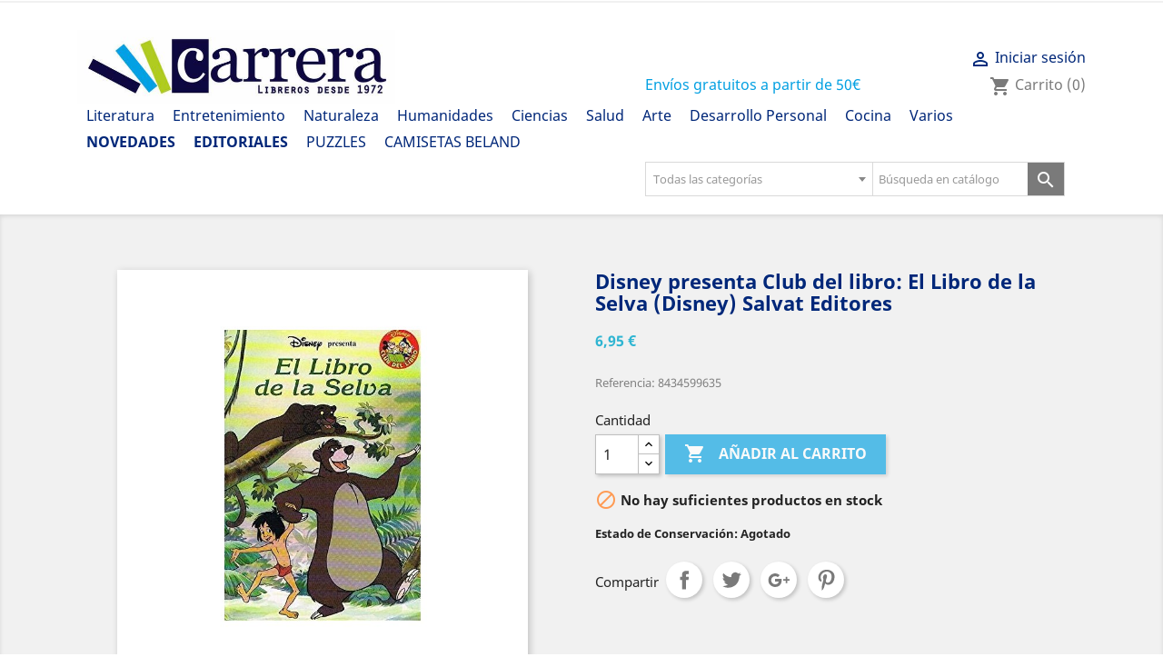

--- FILE ---
content_type: text/html; charset=utf-8
request_url: https://libreriacarrera.com/infantil/51-disney-presenta-club-del-libro-el-libro-de-la-selva-disney-salvat-9788434599635.html
body_size: 29446
content:
<!doctype html>
<html lang="es">

  <head>
    
      
  <meta charset="utf-8">


  <meta http-equiv="x-ua-compatible" content="ie=edge">



  <link rel="canonical" href="https://libreriacarrera.com/infantil/51-disney-presenta-club-del-libro-el-libro-de-la-selva-disney-salvat-9788434599635.html">

  <title>Disney presenta Club del libro: El Libro de la Selva (Disney) Salvat Editores</title>
  <meta name="description" content="Descripción Resumen">
  <meta name="keywords" content="Sinopsis, Resumen, Disponible, Stock">
      	<link rel="canonical" href="https://libreriacarrera.com/infantil/51-disney-presenta-club-del-libro-el-libro-de-la-selva-disney-salvat-9788434599635.html">
  


  <meta name="viewport" content="width=device-width, initial-scale=1">



  <link rel="icon" type="image/vnd.microsoft.icon" href="/img/favicon.ico?1724869268">
  <link rel="shortcut icon" type="image/x-icon" href="/img/favicon.ico?1724869268">



    <link rel="stylesheet" href="https://libreriacarrera.com/themes/classic/assets/cache/theme-3ce8ff440.css" type="text/css" media="all">




  

  <script type="text/javascript">
        var adv_search_as = true;
        var adv_search_as_min = 3;
        var adv_search_as_size = 6;
        var adv_search_cookie_domain = "libreriacarrera.com";
        var adv_search_cookie_path = "\/";
        var adv_search_is_mobile = false;
        var adv_search_no_results = "No results found.";
        var adv_search_on_change = 0;
        var adv_search_remember = 1;
        var adv_search_select_style = 1;
        var adv_search_show_category = 1;
        var prestashop = {"cart":{"products":[],"totals":{"total":{"type":"total","label":"Total","amount":0,"value":"0,00\u00a0\u20ac"},"total_including_tax":{"type":"total","label":"Total (c\/iva)","amount":0,"value":"0,00\u00a0\u20ac"},"total_excluding_tax":{"type":"total","label":"Total (s\/iva)","amount":0,"value":"0,00\u00a0\u20ac"}},"subtotals":{"products":{"type":"products","label":"Subtotal","amount":0,"value":"0,00\u00a0\u20ac"},"discounts":null,"shipping":{"type":"shipping","label":"Transporte","amount":0,"value":"Gratis"},"tax":null},"products_count":0,"summary_string":"0 art\u00edculos","vouchers":{"allowed":1,"added":[]},"discounts":[],"minimalPurchase":0,"minimalPurchaseRequired":""},"currency":{"name":"euro","iso_code":"EUR","iso_code_num":"978","sign":"\u20ac"},"customer":{"lastname":null,"firstname":null,"email":null,"birthday":null,"newsletter":null,"newsletter_date_add":null,"optin":null,"website":null,"company":null,"siret":null,"ape":null,"is_logged":false,"gender":{"type":null,"name":null},"addresses":[]},"language":{"name":"Espa\u00f1ol (Spanish)","iso_code":"es","locale":"es-ES","language_code":"es","is_rtl":"0","date_format_lite":"d\/m\/Y","date_format_full":"d\/m\/Y H:i:s","id":1},"page":{"title":"","canonical":null,"meta":{"title":"Disney presenta Club del libro: El Libro de la Selva (Disney) Salvat Editores","description":"Descripci\u00f3n Resumen","keywords":"Sinopsis, Resumen, Disponible, Stock","robots":"index"},"page_name":"product","body_classes":{"lang-es":true,"lang-rtl":false,"country-ES":true,"currency-EUR":true,"layout-full-width":true,"page-product":true,"tax-display-disabled":true,"product-id-51":true,"product-Disney presenta Club del libro: El Libro de la Selva (Disney) Salvat Editores":true,"product-id-category-48":true,"product-id-manufacturer-75":true,"product-id-supplier-1":true,"product-available-for-order":true},"admin_notifications":[]},"shop":{"name":"Librer\u00eda Carrera","logo":"\/img\/libreriacarrera-logo.jpg","stores_icon":"\/img\/logo_stores.png","favicon":"\/img\/favicon.ico"},"urls":{"base_url":"https:\/\/libreriacarrera.com\/","current_url":"https:\/\/libreriacarrera.com\/infantil\/51-disney-presenta-club-del-libro-el-libro-de-la-selva-disney-salvat-9788434599635.html","shop_domain_url":"https:\/\/libreriacarrera.com","img_ps_url":"https:\/\/libreriacarrera.com\/img\/","img_cat_url":"https:\/\/libreriacarrera.com\/img\/c\/","img_lang_url":"https:\/\/libreriacarrera.com\/img\/l\/","img_prod_url":"https:\/\/libreriacarrera.com\/img\/p\/","img_manu_url":"https:\/\/libreriacarrera.com\/img\/m\/","img_sup_url":"https:\/\/libreriacarrera.com\/img\/su\/","img_ship_url":"https:\/\/libreriacarrera.com\/img\/s\/","img_store_url":"https:\/\/libreriacarrera.com\/img\/st\/","img_col_url":"https:\/\/libreriacarrera.com\/img\/co\/","img_url":"https:\/\/libreriacarrera.com\/themes\/classic\/assets\/img\/","css_url":"https:\/\/libreriacarrera.com\/themes\/classic\/assets\/css\/","js_url":"https:\/\/libreriacarrera.com\/themes\/classic\/assets\/js\/","pic_url":"https:\/\/libreriacarrera.com\/upload\/","pages":{"address":"https:\/\/libreriacarrera.com\/direccion","addresses":"https:\/\/libreriacarrera.com\/direcciones","authentication":"https:\/\/libreriacarrera.com\/index.php?controller=authentication","cart":"https:\/\/libreriacarrera.com\/index.php?controller=cart","category":"https:\/\/libreriacarrera.com\/index.php?controller=category","cms":"https:\/\/libreriacarrera.com\/index.php?controller=cms","contact":"https:\/\/libreriacarrera.com\/contactenos","discount":"https:\/\/libreriacarrera.com\/descuento","guest_tracking":"https:\/\/libreriacarrera.com\/index.php?controller=guest-tracking","history":"https:\/\/libreriacarrera.com\/index.php?controller=history","identity":"https:\/\/libreriacarrera.com\/datos-personales","index":"https:\/\/libreriacarrera.com\/","my_account":"https:\/\/libreriacarrera.com\/index.php?controller=my-account","order_confirmation":"https:\/\/libreriacarrera.com\/index.php?controller=order-confirmation","order_detail":"https:\/\/libreriacarrera.com\/index.php?controller=order-detail","order_follow":"https:\/\/libreriacarrera.com\/index.php?controller=order-follow","order":"https:\/\/libreriacarrera.com\/index.php?controller=order","order_return":"https:\/\/libreriacarrera.com\/index.php?controller=order-return","order_slip":"https:\/\/libreriacarrera.com\/index.php?controller=order-slip","pagenotfound":"https:\/\/libreriacarrera.com\/pagina-no-encontrada","password":"https:\/\/libreriacarrera.com\/index.php?controller=password","pdf_invoice":"https:\/\/libreriacarrera.com\/index.php?controller=pdf-invoice","pdf_order_return":"https:\/\/libreriacarrera.com\/index.php?controller=pdf-order-return","pdf_order_slip":"https:\/\/libreriacarrera.com\/index.php?controller=pdf-order-slip","prices_drop":"https:\/\/libreriacarrera.com\/productos-rebajados","product":"https:\/\/libreriacarrera.com\/index.php?controller=product","search":"https:\/\/libreriacarrera.com\/busqueda","sitemap":"https:\/\/libreriacarrera.com\/mapa del sitio","stores":"https:\/\/libreriacarrera.com\/tiendas","supplier":"https:\/\/libreriacarrera.com\/index.php?controller=supplier","register":"https:\/\/libreriacarrera.com\/index.php?controller=authentication&create_account=1","order_login":"https:\/\/libreriacarrera.com\/index.php?controller=order&login=1"},"alternative_langs":{"es":"https:\/\/libreriacarrera.com\/infantil\/51-disney-presenta-club-del-libro-el-libro-de-la-selva-disney-salvat-9788434599635.html"},"theme_assets":"\/themes\/classic\/assets\/","actions":{"logout":"https:\/\/libreriacarrera.com\/?mylogout="},"no_picture_image":{"bySize":{"small_default":{"url":"https:\/\/libreriacarrera.com\/img\/p\/es-default-small_default.jpg","width":98,"height":98},"cart_default":{"url":"https:\/\/libreriacarrera.com\/img\/p\/es-default-cart_default.jpg","width":125,"height":125},"home_default":{"url":"https:\/\/libreriacarrera.com\/img\/p\/es-default-home_default.jpg","width":250,"height":250},"medium_default":{"url":"https:\/\/libreriacarrera.com\/img\/p\/es-default-medium_default.jpg","width":452,"height":452},"large_default":{"url":"https:\/\/libreriacarrera.com\/img\/p\/es-default-large_default.jpg","width":700,"height":700}},"small":{"url":"https:\/\/libreriacarrera.com\/img\/p\/es-default-small_default.jpg","width":98,"height":98},"medium":{"url":"https:\/\/libreriacarrera.com\/img\/p\/es-default-home_default.jpg","width":250,"height":250},"large":{"url":"https:\/\/libreriacarrera.com\/img\/p\/es-default-large_default.jpg","width":700,"height":700},"legend":""}},"configuration":{"display_taxes_label":false,"is_catalog":false,"show_prices":true,"opt_in":{"partner":false},"quantity_discount":{"type":"discount","label":"Descuento"},"voucher_enabled":1,"return_enabled":0},"field_required":[],"breadcrumb":{"links":[{"title":"Inicio","url":"https:\/\/libreriacarrera.com\/"},{"title":"Literatura","url":"https:\/\/libreriacarrera.com\/13-literatura"},{"title":"Infantil","url":"https:\/\/libreriacarrera.com\/48-infantil"},{"title":"Disney presenta Club del libro: El Libro de la Selva (Disney) Salvat Editores","url":"https:\/\/libreriacarrera.com\/infantil\/51-disney-presenta-club-del-libro-el-libro-de-la-selva-disney-salvat-9788434599635.html"}],"count":4},"link":{"protocol_link":"https:\/\/","protocol_content":"https:\/\/"},"time":1768891519,"static_token":"ce4d6b1a7f04da358db9cbdfceea97d4","token":"6a1df871461014a5a47ebb9f8e4661f5"};
      </script>



  
<style>#st_header .search_widget_block, .header-top .search_widget_block{width:500px;}.select2-container--default .select2-selection--single.stadvsearch_conatiner,.st_advanced_search_category.form-control-select,.st_advanced_search_category.form-control-select:not([size]):not([multiple]){height:38px;}.search_widget_text.form-control, .search_widget_btn, .select2-container--default .select2-selection--single.stadvsearch_conatiner .select2-selection__arrow{height:36px;}.search_widget_btn,.select2-container--default .select2-selection--single.stadvsearch_conatiner .select2-selection__rendered,.select2-container--default .select2-selection--single.stadvsearch_conatiner .select2-selection__arrow{line-height:36px;}.search_widget_text.form-control,.st_advanced_search_category.form-control-select,.select2-container--default .select2-selection--single.stadvsearch_conatiner{background-color:#ffffff;}.search_widget_block .search_widget_btn{background:#7a7a7a;}.search_widget_btn:hover,.search_widget_btn.active{background:#2FB5D2;}@media (min-width: 768px){.st_advanced_search_category, .search_widget_block .select2{flex: 0 0 250px;}}.search_widget_block .search_widget_form { font-size: 0.8rem; } .stadvsearch_dropdown { font-size: 0.8rem; } .search_widget_form_inner .search_widget_text { font-size: 0.8rem; }</style>




    
  <meta property="og:type" content="Product">
  <meta property="og:url" content="https://libreriacarrera.com/infantil/51-disney-presenta-club-del-libro-el-libro-de-la-selva-disney-salvat-9788434599635.html">
  <meta property="og:title" content="Disney presenta Club del libro: El Libro de la Selva (Disney) Salvat Editores">
  <meta property="og:site_name" content="Librería Carrera">
  <meta property="og:description" content="Descripción Resumen">
  <meta property="og:image" content="https://libreriacarrera.com/7382-large_default/disney-presenta-club-del-libro-el-libro-de-la-selva-disney-salvat.jpg">
  <meta property="product:pretax_price:amount" content="6.682692">
  <meta property="product:pretax_price:currency" content="EUR">
  <meta property="product:price:amount" content="6.95">
  <meta property="product:price:currency" content="EUR">
  
  </head>

  <body id="product" class="lang-es country-es currency-eur layout-full-width page-product tax-display-disabled product-id-51 product-disney-presenta-club-del-libro-el-libro-de-la-selva-disney-salvat-editores product-id-category-48 product-id-manufacturer-75 product-id-supplier-1 product-available-for-order">

    
      
    

    <main>
      
              

      <header id="header">
        
          
  <div class="header-banner">
    
  </div>



  <nav class="header-nav">
    <div class="container">
        <div class="row">
          <div class="hidden-sm-down">
            <div class="col-md-4 col-xs-12">
              
            </div>
            <div class="col-md-8 right-nav">
                
            </div>
          </div>
          <div class="hidden-md-up text-sm-center mobile">
            <div class="float-xs-left" id="menu-icon">
              <i class="material-icons d-inline">&#xE5D2;</i>
            </div>
            <div class="float-xs-right" id="_mobile_cart"></div>
            <div class="float-xs-right" id="_mobile_user_info"></div>
            <div class="top-logo" id="_mobile_logo"></div>
            <div class="clearfix"></div>
          </div>
        </div>
    </div>
  </nav>



  <div class="header-top">
    <div class="container">
       <div class="row">
        <div class="header-texto-envio-gratuito">
          <h3>Envíos gratuitos a partir de 50€</h3>
        </div>
        <div class="col-md-2 hidden-sm-down" id="_desktop_logo">
          <a href="https://libreriacarrera.com/">
            <img class="logo img-responsive" src="/img/libreriacarrera-logo.jpg" alt="Librería Carrera">
          </a>
        </div>
        <div class="col-md-10 col-sm-12 position-static">
          <div class="row">
            

<div class="menu col-lg-8 col-md-7 js-top-menu position-static hidden-sm-down" id="_desktop_top_menu">
    
          <ul class="top-menu" id="top-menu" data-depth="0">
                    <li class="category" id="category-13">
                          <a
                class="dropdown-item"
                href="https://libreriacarrera.com/13-literatura" data-depth="0"
                              >
                                                                      <span class="float-xs-right hidden-md-up">
                    <span data-target="#top_sub_menu_26279" data-toggle="collapse" class="navbar-toggler collapse-icons">
                      <i class="material-icons add">&#xE313;</i>
                      <i class="material-icons remove">&#xE316;</i>
                    </span>
                  </span>
                                Literatura
              </a>
                            <div  class="popover sub-menu js-sub-menu collapse" id="top_sub_menu_26279">
                
          <ul class="top-menu"  data-depth="1">
                    <li class="category" id="category-48">
                          <a
                class="dropdown-item dropdown-submenu"
                href="https://libreriacarrera.com/48-infantil" data-depth="1"
                              >
                                Infantil
              </a>
                          </li>
                                <li class="category" id="category-6">
                          <a
                class="dropdown-item dropdown-submenu"
                href="https://libreriacarrera.com/6-literatura-clasica-poesia" data-depth="1"
                              >
                                Literatura Clásica - Poesía
              </a>
                          </li>
                                <li class="category" id="category-51">
                          <a
                class="dropdown-item dropdown-submenu"
                href="https://libreriacarrera.com/51-literatura-galega" data-depth="1"
                              >
                                Literatura Galega
              </a>
                          </li>
                                <li class="category" id="category-82">
                          <a
                class="dropdown-item dropdown-submenu"
                href="https://libreriacarrera.com/82-novela-ficcion-historica" data-depth="1"
                              >
                                Novela: Ficción - Histórica
              </a>
                          </li>
                                <li class="category" id="category-12">
                          <a
                class="dropdown-item dropdown-submenu"
                href="https://libreriacarrera.com/12-novela-juvenil" data-depth="1"
                              >
                                Novela: Juvenil
              </a>
                          </li>
                                <li class="category" id="category-14">
                          <a
                class="dropdown-item dropdown-submenu"
                href="https://libreriacarrera.com/14-novela-narrativa-ensayo" data-depth="1"
                              >
                                Novela: Narrativa - Ensayo
              </a>
                          </li>
                                <li class="category" id="category-78">
                          <a
                class="dropdown-item dropdown-submenu"
                href="https://libreriacarrera.com/78-novela-romantica-erotica" data-depth="1"
                              >
                                Novela: Romántica - Erótica
              </a>
                          </li>
                          </ul>
    
              </div>
                          </li>
                                <li class="category" id="category-24">
                          <a
                class="dropdown-item"
                href="https://libreriacarrera.com/24-entretenimiento" data-depth="0"
                              >
                                                                      <span class="float-xs-right hidden-md-up">
                    <span data-target="#top_sub_menu_4622" data-toggle="collapse" class="navbar-toggler collapse-icons">
                      <i class="material-icons add">&#xE313;</i>
                      <i class="material-icons remove">&#xE316;</i>
                    </span>
                  </span>
                                Entretenimiento
              </a>
                            <div  class="popover sub-menu js-sub-menu collapse" id="top_sub_menu_4622">
                
          <ul class="top-menu"  data-depth="1">
                    <li class="category" id="category-44">
                          <a
                class="dropdown-item dropdown-submenu"
                href="https://libreriacarrera.com/44-bricolaje-manualidades" data-depth="1"
                              >
                                Bricolaje - Manualidades
              </a>
                          </li>
                                <li class="category" id="category-72">
                          <a
                class="dropdown-item dropdown-submenu"
                href="https://libreriacarrera.com/72-comics-novelas-graficas" data-depth="1"
                              >
                                Cómics - Novelas gráficas
              </a>
                          </li>
                                <li class="category" id="category-27">
                          <a
                class="dropdown-item dropdown-submenu"
                href="https://libreriacarrera.com/27-diseno-moda-costura" data-depth="1"
                              >
                                Diseño - Moda - Costura
              </a>
                          </li>
                                <li class="category" id="category-63">
                          <a
                class="dropdown-item dropdown-submenu"
                href="https://libreriacarrera.com/63-divulgacion-cientifica-informatica" data-depth="1"
                              >
                                Divulgación Científica - Informática
              </a>
                          </li>
                                <li class="category" id="category-25">
                          <a
                class="dropdown-item dropdown-submenu"
                href="https://libreriacarrera.com/25-humor-juegos" data-depth="1"
                              >
                                Humor -  Juegos
              </a>
                          </li>
                                <li class="category" id="category-62">
                          <a
                class="dropdown-item dropdown-submenu"
                href="https://libreriacarrera.com/62-sociedad-tv" data-depth="1"
                              >
                                Sociedad - TV
              </a>
                          </li>
                                <li class="category" id="category-26">
                          <a
                class="dropdown-item dropdown-submenu"
                href="https://libreriacarrera.com/26-viajar-guias-viaje" data-depth="1"
                              >
                                Viajar - Guías viaje
              </a>
                          </li>
                          </ul>
    
              </div>
                          </li>
                                <li class="category" id="category-34">
                          <a
                class="dropdown-item"
                href="https://libreriacarrera.com/34-naturaleza" data-depth="0"
                              >
                                                                      <span class="float-xs-right hidden-md-up">
                    <span data-target="#top_sub_menu_25418" data-toggle="collapse" class="navbar-toggler collapse-icons">
                      <i class="material-icons add">&#xE313;</i>
                      <i class="material-icons remove">&#xE316;</i>
                    </span>
                  </span>
                                Naturaleza
              </a>
                            <div  class="popover sub-menu js-sub-menu collapse" id="top_sub_menu_25418">
                
          <ul class="top-menu"  data-depth="1">
                    <li class="category" id="category-35">
                          <a
                class="dropdown-item dropdown-submenu"
                href="https://libreriacarrera.com/35-animales" data-depth="1"
                              >
                                Animales
              </a>
                          </li>
                                <li class="category" id="category-37">
                          <a
                class="dropdown-item dropdown-submenu"
                href="https://libreriacarrera.com/37-ecologia-medio-ambiente" data-depth="1"
                              >
                                Ecología - Medio Ambiente
              </a>
                          </li>
                                <li class="category" id="category-38">
                          <a
                class="dropdown-item dropdown-submenu"
                href="https://libreriacarrera.com/38-ganaderia-pesca" data-depth="1"
                              >
                                Ganadería - Pesca
              </a>
                          </li>
                                <li class="category" id="category-36">
                          <a
                class="dropdown-item dropdown-submenu"
                href="https://libreriacarrera.com/36-jardineria" data-depth="1"
                              >
                                Jardinería
              </a>
                          </li>
                                <li class="category" id="category-42">
                          <a
                class="dropdown-item dropdown-submenu"
                href="https://libreriacarrera.com/42-tiempo-libre" data-depth="1"
                              >
                                Tiempo Libre
              </a>
                          </li>
                          </ul>
    
              </div>
                          </li>
                                <li class="category" id="category-8">
                          <a
                class="dropdown-item"
                href="https://libreriacarrera.com/8-humanidades" data-depth="0"
                              >
                                                                      <span class="float-xs-right hidden-md-up">
                    <span data-target="#top_sub_menu_4902" data-toggle="collapse" class="navbar-toggler collapse-icons">
                      <i class="material-icons add">&#xE313;</i>
                      <i class="material-icons remove">&#xE316;</i>
                    </span>
                  </span>
                                Humanidades
              </a>
                            <div  class="popover sub-menu js-sub-menu collapse" id="top_sub_menu_4902">
                
          <ul class="top-menu"  data-depth="1">
                    <li class="category" id="category-58">
                          <a
                class="dropdown-item dropdown-submenu"
                href="https://libreriacarrera.com/58-derecho-criminologia" data-depth="1"
                              >
                                Derecho - Criminología
              </a>
                          </li>
                                <li class="category" id="category-61">
                          <a
                class="dropdown-item dropdown-submenu"
                href="https://libreriacarrera.com/61-filologia-lingueistica" data-depth="1"
                              >
                                Filología - Lingüística
              </a>
                          </li>
                                <li class="category" id="category-52">
                          <a
                class="dropdown-item dropdown-submenu"
                href="https://libreriacarrera.com/52-filosofia-religiones" data-depth="1"
                              >
                                Filosofía - Religiones
              </a>
                          </li>
                                <li class="category" id="category-57">
                          <a
                class="dropdown-item dropdown-submenu"
                href="https://libreriacarrera.com/57-geografia-geologia" data-depth="1"
                              >
                                Geografía - Geología
              </a>
                          </li>
                                <li class="category" id="category-77">
                          <a
                class="dropdown-item dropdown-submenu"
                href="https://libreriacarrera.com/77-historia-biografias" data-depth="1"
                              >
                                Historia - Biografías
              </a>
                          </li>
                                <li class="category" id="category-53">
                          <a
                class="dropdown-item dropdown-submenu"
                href="https://libreriacarrera.com/53-politica-periodismo" data-depth="1"
                              >
                                Política - Periodismo
              </a>
                          </li>
                                <li class="category" id="category-10">
                          <a
                class="dropdown-item dropdown-submenu"
                href="https://libreriacarrera.com/10-sociologia-feminismo" data-depth="1"
                              >
                                Sociología - Feminismo
              </a>
                          </li>
                          </ul>
    
              </div>
                          </li>
                                <li class="category" id="category-4">
                          <a
                class="dropdown-item"
                href="https://libreriacarrera.com/4-ciencias" data-depth="0"
                              >
                                                                      <span class="float-xs-right hidden-md-up">
                    <span data-target="#top_sub_menu_65838" data-toggle="collapse" class="navbar-toggler collapse-icons">
                      <i class="material-icons add">&#xE313;</i>
                      <i class="material-icons remove">&#xE316;</i>
                    </span>
                  </span>
                                Ciencias
              </a>
                            <div  class="popover sub-menu js-sub-menu collapse" id="top_sub_menu_65838">
                
          <ul class="top-menu"  data-depth="1">
                    <li class="category" id="category-50">
                          <a
                class="dropdown-item dropdown-submenu"
                href="https://libreriacarrera.com/50-administracion-marketing" data-depth="1"
                              >
                                Administración - Marketing
              </a>
                          </li>
                                <li class="category" id="category-7">
                          <a
                class="dropdown-item dropdown-submenu"
                href="https://libreriacarrera.com/7-biologia-genetica" data-depth="1"
                              >
                                Biología - Genética
              </a>
                          </li>
                                <li class="category" id="category-5">
                          <a
                class="dropdown-item dropdown-submenu"
                href="https://libreriacarrera.com/5-economia-matematicas" data-depth="1"
                              >
                                Economía - Matemáticas
              </a>
                          </li>
                                <li class="category" id="category-59">
                          <a
                class="dropdown-item dropdown-submenu"
                href="https://libreriacarrera.com/59-fisica-astronomia" data-depth="1"
                              >
                                Física - Astronomía
              </a>
                          </li>
                                <li class="category" id="category-56">
                          <a
                class="dropdown-item dropdown-submenu"
                href="https://libreriacarrera.com/56-tecnologia-ingenieria" data-depth="1"
                              >
                                Tecnología - Ingeniería
              </a>
                          </li>
                          </ul>
    
              </div>
                          </li>
                                <li class="category" id="category-15">
                          <a
                class="dropdown-item"
                href="https://libreriacarrera.com/15-salud" data-depth="0"
                              >
                                                                      <span class="float-xs-right hidden-md-up">
                    <span data-target="#top_sub_menu_8915" data-toggle="collapse" class="navbar-toggler collapse-icons">
                      <i class="material-icons add">&#xE313;</i>
                      <i class="material-icons remove">&#xE316;</i>
                    </span>
                  </span>
                                Salud
              </a>
                            <div  class="popover sub-menu js-sub-menu collapse" id="top_sub_menu_8915">
                
          <ul class="top-menu"  data-depth="1">
                    <li class="category" id="category-41">
                          <a
                class="dropdown-item dropdown-submenu"
                href="https://libreriacarrera.com/41-deportes-deportistas" data-depth="1"
                              >
                                Deportes - Deportistas
              </a>
                          </li>
                                <li class="category" id="category-40">
                          <a
                class="dropdown-item dropdown-submenu"
                href="https://libreriacarrera.com/40-mantenimiento-cuerpo" data-depth="1"
                              >
                                Mantenimiento - Cuerpo
              </a>
                          </li>
                                <li class="category" id="category-17">
                          <a
                class="dropdown-item dropdown-submenu"
                href="https://libreriacarrera.com/17-medicina-enfermeria" data-depth="1"
                              >
                                Medicina - Enfermería
              </a>
                          </li>
                                <li class="category" id="category-18">
                          <a
                class="dropdown-item dropdown-submenu"
                href="https://libreriacarrera.com/18-medicina-divulgativa" data-depth="1"
                              >
                                Medicina Divulgativa
              </a>
                          </li>
                                <li class="category" id="category-16">
                          <a
                class="dropdown-item dropdown-submenu"
                href="https://libreriacarrera.com/16-psicologia-sexualidad" data-depth="1"
                              >
                                Psicología - Sexualidad
              </a>
                          </li>
                          </ul>
    
              </div>
                          </li>
                                <li class="category" id="category-19">
                          <a
                class="dropdown-item"
                href="https://libreriacarrera.com/19-arte" data-depth="0"
                              >
                                                                      <span class="float-xs-right hidden-md-up">
                    <span data-target="#top_sub_menu_69849" data-toggle="collapse" class="navbar-toggler collapse-icons">
                      <i class="material-icons add">&#xE313;</i>
                      <i class="material-icons remove">&#xE316;</i>
                    </span>
                  </span>
                                Arte
              </a>
                            <div  class="popover sub-menu js-sub-menu collapse" id="top_sub_menu_69849">
                
          <ul class="top-menu"  data-depth="1">
                    <li class="category" id="category-20">
                          <a
                class="dropdown-item dropdown-submenu"
                href="https://libreriacarrera.com/20-arquitectura-diseno" data-depth="1"
                              >
                                Arquitectura - Diseño
              </a>
                          </li>
                                <li class="category" id="category-22">
                          <a
                class="dropdown-item dropdown-submenu"
                href="https://libreriacarrera.com/22-cine-arte-audiovisual" data-depth="1"
                              >
                                Cine - Arte Audiovisual
              </a>
                          </li>
                                <li class="category" id="category-75">
                          <a
                class="dropdown-item dropdown-submenu"
                href="https://libreriacarrera.com/75-fotografia-dibujo" data-depth="1"
                              >
                                Fotografía - Dibujo
              </a>
                          </li>
                                <li class="category" id="category-54">
                          <a
                class="dropdown-item dropdown-submenu"
                href="https://libreriacarrera.com/54-museos-bibliotecas" data-depth="1"
                              >
                                Museos - Bibliotecas
              </a>
                          </li>
                                <li class="category" id="category-23">
                          <a
                class="dropdown-item dropdown-submenu"
                href="https://libreriacarrera.com/23-musica-teatro" data-depth="1"
                              >
                                Música - Teatro
              </a>
                          </li>
                                <li class="category" id="category-21">
                          <a
                class="dropdown-item dropdown-submenu"
                href="https://libreriacarrera.com/21-pintura-escultura" data-depth="1"
                              >
                                Pintura - Escultura
              </a>
                          </li>
                          </ul>
    
              </div>
                          </li>
                                <li class="category" id="category-28">
                          <a
                class="dropdown-item"
                href="https://libreriacarrera.com/28-desarrollo-personal" data-depth="0"
                              >
                                                                      <span class="float-xs-right hidden-md-up">
                    <span data-target="#top_sub_menu_89218" data-toggle="collapse" class="navbar-toggler collapse-icons">
                      <i class="material-icons add">&#xE313;</i>
                      <i class="material-icons remove">&#xE316;</i>
                    </span>
                  </span>
                                Desarrollo Personal
              </a>
                            <div  class="popover sub-menu js-sub-menu collapse" id="top_sub_menu_89218">
                
          <ul class="top-menu"  data-depth="1">
                    <li class="category" id="category-60">
                          <a
                class="dropdown-item dropdown-submenu"
                href="https://libreriacarrera.com/60-autoayuda" data-depth="1"
                              >
                                Autoayuda
              </a>
                          </li>
                                <li class="category" id="category-30">
                          <a
                class="dropdown-item dropdown-submenu"
                href="https://libreriacarrera.com/30-esoterismo-astrologia" data-depth="1"
                              >
                                Esoterismo - Astrología
              </a>
                          </li>
                                <li class="category" id="category-81">
                          <a
                class="dropdown-item dropdown-submenu"
                href="https://libreriacarrera.com/81-espiritualidad" data-depth="1"
                              >
                                Espiritualidad
              </a>
                          </li>
                                <li class="category" id="category-29">
                          <a
                class="dropdown-item dropdown-submenu"
                href="https://libreriacarrera.com/29-meditacion-relajacion" data-depth="1"
                              >
                                Meditación - Relajación
              </a>
                          </li>
                          </ul>
    
              </div>
                          </li>
                                <li class="category" id="category-31">
                          <a
                class="dropdown-item"
                href="https://libreriacarrera.com/31-cocina" data-depth="0"
                              >
                                                                      <span class="float-xs-right hidden-md-up">
                    <span data-target="#top_sub_menu_38711" data-toggle="collapse" class="navbar-toggler collapse-icons">
                      <i class="material-icons add">&#xE313;</i>
                      <i class="material-icons remove">&#xE316;</i>
                    </span>
                  </span>
                                Cocina
              </a>
                            <div  class="popover sub-menu js-sub-menu collapse" id="top_sub_menu_38711">
                
          <ul class="top-menu"  data-depth="1">
                    <li class="category" id="category-32">
                          <a
                class="dropdown-item dropdown-submenu"
                href="https://libreriacarrera.com/32-alimentos-gastronomia" data-depth="1"
                              >
                                Alimentos - Gastronomía
              </a>
                          </li>
                                <li class="category" id="category-33">
                          <a
                class="dropdown-item dropdown-submenu"
                href="https://libreriacarrera.com/33-bebidas-enologia" data-depth="1"
                              >
                                Bebidas - Enología
              </a>
                          </li>
                                <li class="category" id="category-43">
                          <a
                class="dropdown-item dropdown-submenu"
                href="https://libreriacarrera.com/43-cocinas-decoracion-manualidades" data-depth="1"
                              >
                                Cocinas - Decoración - Manualidades
              </a>
                          </li>
                          </ul>
    
              </div>
                          </li>
                                <li class="category" id="category-11">
                          <a
                class="dropdown-item"
                href="https://libreriacarrera.com/11-varios" data-depth="0"
                              >
                                                                      <span class="float-xs-right hidden-md-up">
                    <span data-target="#top_sub_menu_36170" data-toggle="collapse" class="navbar-toggler collapse-icons">
                      <i class="material-icons add">&#xE313;</i>
                      <i class="material-icons remove">&#xE316;</i>
                    </span>
                  </span>
                                Varios
              </a>
                            <div  class="popover sub-menu js-sub-menu collapse" id="top_sub_menu_36170">
                
          <ul class="top-menu"  data-depth="1">
                    <li class="category" id="category-49">
                          <a
                class="dropdown-item dropdown-submenu"
                href="https://libreriacarrera.com/49-curiosidades" data-depth="1"
                              >
                                Curiosidades 
              </a>
                          </li>
                                <li class="category" id="category-45">
                          <a
                class="dropdown-item dropdown-submenu"
                href="https://libreriacarrera.com/45-diccionarios-gramatica" data-depth="1"
                              >
                                Diccionarios - Gramática
              </a>
                          </li>
                                <li class="category" id="category-46">
                          <a
                class="dropdown-item dropdown-submenu"
                href="https://libreriacarrera.com/46-ensenanza-educacion" data-depth="1"
                              >
                                Enseñanza - Educación
              </a>
                          </li>
                                <li class="category" id="category-47">
                          <a
                class="dropdown-item dropdown-submenu"
                href="https://libreriacarrera.com/47-libros-en-otros-idiomas" data-depth="1"
                              >
                                Libros en otros idiomas
              </a>
                          </li>
                          </ul>
    
              </div>
                          </li>
                          <br>
                                <li class="category" id="category-85">
                          <a
                class="dropdown-item"
                href="https://libreriacarrera.com/85-novedades" data-depth="0"
                              >
                                Novedades
              </a>
                          </li>
                                <li class="manufacturers" id="manufacturers">
                          <a
                class="dropdown-item"
                href="https://libreriacarrera.com/editoriales" data-depth="0"
                              >
                                                                      <span class="float-xs-right hidden-md-up">
                    <span data-target="#top_sub_menu_44660" data-toggle="collapse" class="navbar-toggler collapse-icons">
                      <i class="material-icons add">&#xE313;</i>
                      <i class="material-icons remove">&#xE316;</i>
                    </span>
                  </span>
                                Editoriales
              </a>
                            <div  class="popover sub-menu js-sub-menu collapse" id="top_sub_menu_44660">
                
          <ul class="top-menu"  data-depth="1">
                    <li class="manufacturer" id="manufacturer-79">
                          <a
                class="dropdown-item dropdown-submenu"
                href="https://libreriacarrera.com/79_a-varias-editoriales" data-depth="1"
                              >
                                A Varias editoriales
              </a>
                          </li>
                                <li class="manufacturer" id="manufacturer-148">
                          <a
                class="dropdown-item dropdown-submenu"
                href="https://libreriacarrera.com/148_ate" data-depth="1"
                              >
                                A.T.E.
              </a>
                          </li>
                                <li class="manufacturer" id="manufacturer-620">
                          <a
                class="dropdown-item dropdown-submenu"
                href="https://libreriacarrera.com/620_a-libros-del-siglo-xix" data-depth="1"
                              >
                                A: Libros del siglo XIX
              </a>
                          </li>
                                <li class="manufacturer" id="manufacturer-256">
                          <a
                class="dropdown-item dropdown-submenu"
                href="https://libreriacarrera.com/256_abadia-editors" data-depth="1"
                              >
                                Abadia Editors
              </a>
                          </li>
                                <li class="manufacturer" id="manufacturer-418">
                          <a
                class="dropdown-item dropdown-submenu"
                href="https://libreriacarrera.com/418_abraxas-ediciones" data-depth="1"
                              >
                                Abraxas Ediciones
              </a>
                          </li>
                                <li class="manufacturer" id="manufacturer-44">
                          <a
                class="dropdown-item dropdown-submenu"
                href="https://libreriacarrera.com/44_acantilado-editorial" data-depth="1"
                              >
                                Acantilado Editorial
              </a>
                          </li>
                                <li class="manufacturer" id="manufacturer-539">
                          <a
                class="dropdown-item dropdown-submenu"
                href="https://libreriacarrera.com/539_acanto-editorial" data-depth="1"
                              >
                                Acanto Editorial
              </a>
                          </li>
                                <li class="manufacturer" id="manufacturer-474">
                          <a
                class="dropdown-item dropdown-submenu"
                href="https://libreriacarrera.com/474_acervo-editorial" data-depth="1"
                              >
                                Acervo Editorial
              </a>
                          </li>
                                <li class="manufacturer" id="manufacturer-207">
                          <a
                class="dropdown-item dropdown-submenu"
                href="https://libreriacarrera.com/207_actas-editorial" data-depth="1"
                              >
                                Actas Editorial
              </a>
                          </li>
                                <li class="manufacturer" id="manufacturer-538">
                          <a
                class="dropdown-item dropdown-submenu"
                href="https://libreriacarrera.com/538_aetas-editorial" data-depth="1"
                              >
                                Aetas Editorial
              </a>
                          </li>
                                <li class="manufacturer" id="manufacturer-298">
                          <a
                class="dropdown-item dropdown-submenu"
                href="https://libreriacarrera.com/298_afortunadas-editorial" data-depth="1"
                              >
                                Afortunadas Editorial
              </a>
                          </li>
                                <li class="manufacturer" id="manufacturer-136">
                          <a
                class="dropdown-item dropdown-submenu"
                href="https://libreriacarrera.com/136_agata-editorial" data-depth="1"
                              >
                                Agata Editorial
              </a>
                          </li>
                                <li class="manufacturer" id="manufacturer-349">
                          <a
                class="dropdown-item dropdown-submenu"
                href="https://libreriacarrera.com/349_aglaya-editorial" data-depth="1"
                              >
                                Aglaya Editorial
              </a>
                          </li>
                                <li class="manufacturer" id="manufacturer-98">
                          <a
                class="dropdown-item dropdown-submenu"
                href="https://libreriacarrera.com/98_aguilar-editorial-prg" data-depth="1"
                              >
                                Aguilar Editorial PRG
              </a>
                          </li>
                                <li class="manufacturer" id="manufacturer-297">
                          <a
                class="dropdown-item dropdown-submenu"
                href="https://libreriacarrera.com/297_ahimsa-editorial" data-depth="1"
                              >
                                Ahimsa Editorial
              </a>
                          </li>
                                <li class="manufacturer" id="manufacturer-323">
                          <a
                class="dropdown-item dropdown-submenu"
                href="https://libreriacarrera.com/323_ajec-grupo-editorial" data-depth="1"
                              >
                                AJEC grupo Editorial
              </a>
                          </li>
                                <li class="manufacturer" id="manufacturer-215">
                          <a
                class="dropdown-item dropdown-submenu"
                href="https://libreriacarrera.com/215_akal-ediciones" data-depth="1"
                              >
                                Akal Ediciones
              </a>
                          </li>
                                <li class="manufacturer" id="manufacturer-234">
                          <a
                class="dropdown-item dropdown-submenu"
                href="https://libreriacarrera.com/234_akron-editorial" data-depth="1"
                              >
                                Akron Editorial
              </a>
                          </li>
                                <li class="manufacturer" id="manufacturer-428">
                          <a
                class="dropdown-item dropdown-submenu"
                href="https://libreriacarrera.com/428_alamut-ediciones" data-depth="1"
                              >
                                Alamut Ediciones
              </a>
                          </li>
                                <li class="manufacturer" id="manufacturer-249">
                          <a
                class="dropdown-item dropdown-submenu"
                href="https://libreriacarrera.com/249_alba-editorial" data-depth="1"
                              >
                                Alba Editorial
              </a>
                          </li>
                                <li class="manufacturer" id="manufacturer-192">
                          <a
                class="dropdown-item dropdown-submenu"
                href="https://libreriacarrera.com/192_albatros-editorial" data-depth="1"
                              >
                                Albatros Editorial
              </a>
                          </li>
                                <li class="manufacturer" id="manufacturer-299">
                          <a
                class="dropdown-item dropdown-submenu"
                href="https://libreriacarrera.com/299_alberto-santos-editor" data-depth="1"
                              >
                                Alberto Santos Editor
              </a>
                          </li>
                                <li class="manufacturer" id="manufacturer-590">
                          <a
                class="dropdown-item dropdown-submenu"
                href="https://libreriacarrera.com/590_albor-libros" data-depth="1"
                              >
                                Albor Libros
              </a>
                          </li>
                                <li class="manufacturer" id="manufacturer-430">
                          <a
                class="dropdown-item dropdown-submenu"
                href="https://libreriacarrera.com/430_albores-ediciones" data-depth="1"
                              >
                                Albores Ediciones
              </a>
                          </li>
                                <li class="manufacturer" id="manufacturer-532">
                          <a
                class="dropdown-item dropdown-submenu"
                href="https://libreriacarrera.com/532_alcala-aula-magna" data-depth="1"
                              >
                                Alcalá Aula Magna
              </a>
                          </li>
                                <li class="manufacturer" id="manufacturer-303">
                          <a
                class="dropdown-item dropdown-submenu"
                href="https://libreriacarrera.com/303_alcantara-ediciones" data-depth="1"
                              >
                                Alcantara Ediciones
              </a>
                          </li>
                                <li class="manufacturer" id="manufacturer-235">
                          <a
                class="dropdown-item dropdown-submenu"
                href="https://libreriacarrera.com/235_aldaba-ediciones" data-depth="1"
                              >
                                Aldaba Ediciones
              </a>
                          </li>
                                <li class="manufacturer" id="manufacturer-359">
                          <a
                class="dropdown-item dropdown-submenu"
                href="https://libreriacarrera.com/359_alderaban-ediciones" data-depth="1"
                              >
                                Alderabán Ediciones
              </a>
                          </li>
                                <li class="manufacturer" id="manufacturer-598">
                          <a
                class="dropdown-item dropdown-submenu"
                href="https://libreriacarrera.com/598_alentia-editorial" data-depth="1"
                              >
                                Alentia Editorial
              </a>
                          </li>
                                <li class="manufacturer" id="manufacturer-105">
                          <a
                class="dropdown-item dropdown-submenu"
                href="https://libreriacarrera.com/105_aleph-editores-pdl" data-depth="1"
                              >
                                Aleph Editores PDL
              </a>
                          </li>
                                <li class="manufacturer" id="manufacturer-159">
                          <a
                class="dropdown-item dropdown-submenu"
                href="https://libreriacarrera.com/159_aleta-ediciones" data-depth="1"
                              >
                                Aleta Ediciones
              </a>
                          </li>
                                <li class="manufacturer" id="manufacturer-30">
                          <a
                class="dropdown-item dropdown-submenu"
                href="https://libreriacarrera.com/30_alfaguara-editorial-prg" data-depth="1"
                              >
                                Alfaguara Editorial PRG
              </a>
                          </li>
                                <li class="manufacturer" id="manufacturer-358">
                          <a
                class="dropdown-item dropdown-submenu"
                href="https://libreriacarrera.com/358_alfonsipolis-editorial" data-depth="1"
                              >
                                Alfonsípolis Editorial
              </a>
                          </li>
                                <li class="manufacturer" id="manufacturer-163">
                          <a
                class="dropdown-item dropdown-submenu"
                href="https://libreriacarrera.com/163_algaba-ediciones" data-depth="1"
                              >
                                Algaba Ediciones
              </a>
                          </li>
                                <li class="manufacturer" id="manufacturer-348">
                          <a
                class="dropdown-item dropdown-submenu"
                href="https://libreriacarrera.com/348_algaida-editores" data-depth="1"
                              >
                                Algaida Editores
              </a>
                          </li>
                                <li class="manufacturer" id="manufacturer-258">
                          <a
                class="dropdown-item dropdown-submenu"
                href="https://libreriacarrera.com/258_alhambra-editorial" data-depth="1"
                              >
                                Alhambra Editorial
              </a>
                          </li>
                                <li class="manufacturer" id="manufacturer-369">
                          <a
                class="dropdown-item dropdown-submenu"
                href="https://libreriacarrera.com/369_alhulia-editorial" data-depth="1"
                              >
                                Alhulia Editorial
              </a>
                          </li>
                                <li class="manufacturer" id="manufacturer-4">
                          <a
                class="dropdown-item dropdown-submenu"
                href="https://libreriacarrera.com/4_alianza-editorial" data-depth="1"
                              >
                                Alianza Editorial
              </a>
                          </li>
                                <li class="manufacturer" id="manufacturer-441">
                          <a
                class="dropdown-item dropdown-submenu"
                href="https://libreriacarrera.com/441_alienta-editorial-pdl" data-depth="1"
                              >
                                Alienta Editorial PDL
              </a>
                          </li>
                                <li class="manufacturer" id="manufacturer-534">
                          <a
                class="dropdown-item dropdown-submenu"
                href="https://libreriacarrera.com/534_almar-ediciones" data-depth="1"
                              >
                                Almar Ediciones
              </a>
                          </li>
                                <li class="manufacturer" id="manufacturer-411">
                          <a
                class="dropdown-item dropdown-submenu"
                href="https://libreriacarrera.com/411_almena-editorial" data-depth="1"
                              >
                                Almena Editorial
              </a>
                          </li>
                                <li class="manufacturer" id="manufacturer-603">
                          <a
                class="dropdown-item dropdown-submenu"
                href="https://libreriacarrera.com/603_almuzara-editorial" data-depth="1"
                              >
                                Almuzara Editorial
              </a>
                          </li>
                                <li class="manufacturer" id="manufacturer-402">
                          <a
                class="dropdown-item dropdown-submenu"
                href="https://libreriacarrera.com/402_alonso-ediciones" data-depth="1"
                              >
                                Alonso Ediciones
              </a>
                          </li>
                                <li class="manufacturer" id="manufacturer-135">
                          <a
                class="dropdown-item dropdown-submenu"
                href="https://libreriacarrera.com/135_altaya-ediciones" data-depth="1"
                              >
                                Altaya Ediciones
              </a>
                          </li>
                                <li class="manufacturer" id="manufacturer-67">
                          <a
                class="dropdown-item dropdown-submenu"
                href="https://libreriacarrera.com/67_altea-ediciones-prg" data-depth="1"
                              >
                                Altea Ediciones PRG
              </a>
                          </li>
                                <li class="manufacturer" id="manufacturer-259">
                          <a
                class="dropdown-item dropdown-submenu"
                href="https://libreriacarrera.com/259_altera-ediciones" data-depth="1"
                              >
                                Altera Ediciones
              </a>
                          </li>
                                <li class="manufacturer" id="manufacturer-410">
                          <a
                class="dropdown-item dropdown-submenu"
                href="https://libreriacarrera.com/410_amat-editorial" data-depth="1"
                              >
                                Amat Editorial
              </a>
                          </li>
                                <li class="manufacturer" id="manufacturer-420">
                          <a
                class="dropdown-item dropdown-submenu"
                href="https://libreriacarrera.com/420_ambar-ediciones" data-depth="1"
                              >
                                Ambar Ediciones
              </a>
                          </li>
                                <li class="manufacturer" id="manufacturer-296">
                          <a
                class="dropdown-item dropdown-submenu"
                href="https://libreriacarrera.com/296_ambito-ediciones" data-depth="1"
                              >
                                Ambito Ediciones
              </a>
                          </li>
                                <li class="manufacturer" id="manufacturer-543">
                          <a
                class="dropdown-item dropdown-submenu"
                href="https://libreriacarrera.com/543_america-iberica" data-depth="1"
                              >
                                América Ibérica
              </a>
                          </li>
                                <li class="manufacturer" id="manufacturer-17">
                          <a
                class="dropdown-item dropdown-submenu"
                href="https://libreriacarrera.com/17_anagrama-editorial" data-depth="1"
                              >
                                Anagrama Editorial
              </a>
                          </li>
                                <li class="manufacturer" id="manufacturer-73">
                          <a
                class="dropdown-item dropdown-submenu"
                href="https://libreriacarrera.com/73_anaya-editorial" data-depth="1"
                              >
                                Anaya Editorial
              </a>
                          </li>
                                <li class="manufacturer" id="manufacturer-431">
                          <a
                class="dropdown-item dropdown-submenu"
                href="https://libreriacarrera.com/431_andamio" data-depth="1"
                              >
                                Andamio
              </a>
                          </li>
                                <li class="manufacturer" id="manufacturer-346">
                          <a
                class="dropdown-item dropdown-submenu"
                href="https://libreriacarrera.com/346_anden-ediciones" data-depth="1"
                              >
                                Andén Ediciones
              </a>
                          </li>
                                <li class="manufacturer" id="manufacturer-545">
                          <a
                class="dropdown-item dropdown-submenu"
                href="https://libreriacarrera.com/545_andres-bello" data-depth="1"
                              >
                                Andrés Bello
              </a>
                          </li>
                                <li class="manufacturer" id="manufacturer-52">
                          <a
                class="dropdown-item dropdown-submenu"
                href="https://libreriacarrera.com/52_aneto-publicaciones" data-depth="1"
                              >
                                Aneto Publicaciones
              </a>
                          </li>
                                <li class="manufacturer" id="manufacturer-593">
                          <a
                class="dropdown-item dropdown-submenu"
                href="https://libreriacarrera.com/593_anil-ediciones" data-depth="1"
                              >
                                Añil Ediciones
              </a>
                          </li>
                                <li class="manufacturer" id="manufacturer-233">
                          <a
                class="dropdown-item dropdown-submenu"
                href="https://libreriacarrera.com/233_anthropos-editorial" data-depth="1"
                              >
                                Anthropos Editorial
              </a>
                          </li>
                                <li class="manufacturer" id="manufacturer-536">
                          <a
                class="dropdown-item dropdown-submenu"
                href="https://libreriacarrera.com/536_aportes-xix-editorial" data-depth="1"
                              >
                                Aportes XIX Editorial
              </a>
                          </li>
                                <li class="manufacturer" id="manufacturer-193">
                          <a
                class="dropdown-item dropdown-submenu"
                href="https://libreriacarrera.com/193_apostrofe-ediciones" data-depth="1"
                              >
                                Apostrofe Ediciones
              </a>
                          </li>
                                <li class="manufacturer" id="manufacturer-236">
                          <a
                class="dropdown-item dropdown-submenu"
                href="https://libreriacarrera.com/236_arana" data-depth="1"
                              >
                                Araña
              </a>
                          </li>
                                <li class="manufacturer" id="manufacturer-588">
                          <a
                class="dropdown-item dropdown-submenu"
                href="https://libreriacarrera.com/588_arca-de-papel-editores" data-depth="1"
                              >
                                Arca de Papel Editores
              </a>
                          </li>
                                <li class="manufacturer" id="manufacturer-158">
                          <a
                class="dropdown-item dropdown-submenu"
                href="https://libreriacarrera.com/158_arcada" data-depth="1"
                              >
                                Arcada
              </a>
                          </li>
                                <li class="manufacturer" id="manufacturer-466">
                          <a
                class="dropdown-item dropdown-submenu"
                href="https://libreriacarrera.com/466_arco-libros" data-depth="1"
                              >
                                Arco Libros
              </a>
                          </li>
                                <li class="manufacturer" id="manufacturer-257">
                          <a
                class="dropdown-item dropdown-submenu"
                href="https://libreriacarrera.com/257_arcos-ediciones" data-depth="1"
                              >
                                Arcos Ediciones
              </a>
                          </li>
                                <li class="manufacturer" id="manufacturer-248">
                          <a
                class="dropdown-item dropdown-submenu"
                href="https://libreriacarrera.com/248_argos-vergara" data-depth="1"
                              >
                                Argos Vergara
              </a>
                          </li>
                                <li class="manufacturer" id="manufacturer-429">
                          <a
                class="dropdown-item dropdown-submenu"
                href="https://libreriacarrera.com/429_arguval-editorial" data-depth="1"
                              >
                                Arguval Editorial
              </a>
                          </li>
                                <li class="manufacturer" id="manufacturer-191">
                          <a
                class="dropdown-item dropdown-submenu"
                href="https://libreriacarrera.com/191_ariel-editorial-pdl" data-depth="1"
                              >
                                Ariel Editorial PDL
              </a>
                          </li>
                                <li class="manufacturer" id="manufacturer-161">
                          <a
                class="dropdown-item dropdown-submenu"
                href="https://libreriacarrera.com/161_arkano-books-grupo-gaia" data-depth="1"
                              >
                                Arkano Books Grupo Gaia
              </a>
                          </li>
                                <li class="manufacturer" id="manufacturer-432">
                          <a
                class="dropdown-item dropdown-submenu"
                href="https://libreriacarrera.com/432_art-enterprise" data-depth="1"
                              >
                                Art Enterprise
              </a>
                          </li>
                                <li class="manufacturer" id="manufacturer-419">
                          <a
                class="dropdown-item dropdown-submenu"
                href="https://libreriacarrera.com/419_artual-ediciones" data-depth="1"
                              >
                                Artual Ediciones
              </a>
                          </li>
                                <li class="manufacturer" id="manufacturer-531">
                          <a
                class="dropdown-item dropdown-submenu"
                href="https://libreriacarrera.com/531_asuri-moreton" data-depth="1"
                              >
                                Asuri Moretón
              </a>
                          </li>
                                <li class="manufacturer" id="manufacturer-250">
                          <a
                class="dropdown-item dropdown-submenu"
                href="https://libreriacarrera.com/250_atelier-libros" data-depth="1"
                              >
                                Atelier Libros
              </a>
                          </li>
                                <li class="manufacturer" id="manufacturer-162">
                          <a
                class="dropdown-item dropdown-submenu"
                href="https://libreriacarrera.com/162_ateneo-editorial" data-depth="1"
                              >
                                Ateneo Editorial
              </a>
                          </li>
                                <li class="manufacturer" id="manufacturer-160">
                          <a
                class="dropdown-item dropdown-submenu"
                href="https://libreriacarrera.com/160_atlantida-libros" data-depth="1"
                              >
                                Atlantida Libros
              </a>
                          </li>
                                <li class="manufacturer" id="manufacturer-43">
                          <a
                class="dropdown-item dropdown-submenu"
                href="https://libreriacarrera.com/43_atlantis-ediciones" data-depth="1"
                              >
                                Atlantis Ediciones
              </a>
                          </li>
                                <li class="manufacturer" id="manufacturer-465">
                          <a
                class="dropdown-item dropdown-submenu"
                href="https://libreriacarrera.com/465_atrium-books" data-depth="1"
                              >
                                Atrium Books
              </a>
                          </li>
                                <li class="manufacturer" id="manufacturer-537">
                          <a
                class="dropdown-item dropdown-submenu"
                href="https://libreriacarrera.com/537_aura-ediciones" data-depth="1"
                              >
                                Aura Ediciones
              </a>
                          </li>
                                <li class="manufacturer" id="manufacturer-535">
                          <a
                class="dropdown-item dropdown-submenu"
                href="https://libreriacarrera.com/535_aurum-press" data-depth="1"
                              >
                                Aurum Press
              </a>
                          </li>
                                <li class="manufacturer" id="manufacturer-209">
                          <a
                class="dropdown-item dropdown-submenu"
                href="https://libreriacarrera.com/209_austral-editorial-pdl" data-depth="1"
                              >
                                Austral Editorial PDL
              </a>
                          </li>
                                <li class="manufacturer" id="manufacturer-278">
                          <a
                class="dropdown-item dropdown-submenu"
                href="https://libreriacarrera.com/278_autor-editor" data-depth="1"
                              >
                                Autor-Editor
              </a>
                          </li>
                                <li class="manufacturer" id="manufacturer-533">
                          <a
                class="dropdown-item dropdown-submenu"
                href="https://libreriacarrera.com/533_ayma" data-depth="1"
                              >
                                Aymá
              </a>
                          </li>
                                <li class="manufacturer" id="manufacturer-540">
                          <a
                class="dropdown-item dropdown-submenu"
                href="https://libreriacarrera.com/540_azul-editorial" data-depth="1"
                              >
                                Azul Editorial
              </a>
                          </li>
                                <li class="manufacturer" id="manufacturer-101">
                          <a
                class="dropdown-item dropdown-submenu"
                href="https://libreriacarrera.com/101_b-varias-editoriales" data-depth="1"
                              >
                                B Varias Editoriales
              </a>
                          </li>
                                <li class="manufacturer" id="manufacturer-100">
                          <a
                class="dropdown-item dropdown-submenu"
                href="https://libreriacarrera.com/100_bediciones-prg" data-depth="1"
                              >
                                B.Ediciones PRG
              </a>
                          </li>
                                <li class="manufacturer" id="manufacturer-329">
                          <a
                class="dropdown-item dropdown-submenu"
                href="https://libreriacarrera.com/329_bac-biblioteca-autores-cristianos" data-depth="1"
                              >
                                BAC Biblioteca Autores Cristianos
              </a>
                          </li>
                                <li class="manufacturer" id="manufacturer-394">
                          <a
                class="dropdown-item dropdown-submenu"
                href="https://libreriacarrera.com/394_baia-edicions" data-depth="1"
                              >
                                Baía Edicións
              </a>
                          </li>
                                <li class="manufacturer" id="manufacturer-609">
                          <a
                class="dropdown-item dropdown-submenu"
                href="https://libreriacarrera.com/609_bao-bilbao-ediciones" data-depth="1"
                              >
                                Bao Bilbao Ediciones
              </a>
                          </li>
                                <li class="manufacturer" id="manufacturer-505">
                          <a
                class="dropdown-item dropdown-submenu"
                href="https://libreriacarrera.com/505_barcanova-editorial" data-depth="1"
                              >
                                Barcanova Editorial
              </a>
                          </li>
                                <li class="manufacturer" id="manufacturer-164">
                          <a
                class="dropdown-item dropdown-submenu"
                href="https://libreriacarrera.com/164_barron-s-books" data-depth="1"
                              >
                                Barron&#039;s Books
              </a>
                          </li>
                                <li class="manufacturer" id="manufacturer-38">
                          <a
                class="dropdown-item dropdown-submenu"
                href="https://libreriacarrera.com/38_beascoa-editorial-prg" data-depth="1"
                              >
                                Beascoa Editorial PRG
              </a>
                          </li>
                                <li class="manufacturer" id="manufacturer-446">
                          <a
                class="dropdown-item dropdown-submenu"
                href="https://libreriacarrera.com/446_belacqva" data-depth="1"
                              >
                                Belacqva
              </a>
                          </li>
                                <li class="manufacturer" id="manufacturer-625">
                          <a
                class="dropdown-item dropdown-submenu"
                href="https://libreriacarrera.com/625_beland" data-depth="1"
                              >
                                Beland
              </a>
                          </li>
                                <li class="manufacturer" id="manufacturer-616">
                          <a
                class="dropdown-item dropdown-submenu"
                href="https://libreriacarrera.com/616_berenice-editorial" data-depth="1"
                              >
                                Berenice Editorial
              </a>
                          </li>
                                <li class="manufacturer" id="manufacturer-434">
                          <a
                class="dropdown-item dropdown-submenu"
                href="https://libreriacarrera.com/434_beta-ediciones" data-depth="1"
                              >
                                Beta Ediciones
              </a>
                          </li>
                                <li class="manufacturer" id="manufacturer-288">
                          <a
                class="dropdown-item dropdown-submenu"
                href="https://libreriacarrera.com/288_biblioteca-nueva" data-depth="1"
                              >
                                Biblioteca Nueva
              </a>
                          </li>
                                <li class="manufacturer" id="manufacturer-392">
                          <a
                class="dropdown-item dropdown-submenu"
                href="https://libreriacarrera.com/392_bibliotex-puplicaciones" data-depth="1"
                              >
                                Bibliotex Puplicaciones
              </a>
                          </li>
                                <li class="manufacturer" id="manufacturer-279">
                          <a
                class="dropdown-item dropdown-submenu"
                href="https://libreriacarrera.com/279_biblok-book" data-depth="1"
                              >
                                Biblok Book
              </a>
                          </li>
                                <li class="manufacturer" id="manufacturer-583">
                          <a
                class="dropdown-item dropdown-submenu"
                href="https://libreriacarrera.com/583_bitacora-editorial" data-depth="1"
                              >
                                Bitácora Editorial
              </a>
                          </li>
                                <li class="manufacturer" id="manufacturer-581">
                          <a
                class="dropdown-item dropdown-submenu"
                href="https://libreriacarrera.com/581_blackie-books" data-depth="1"
                              >
                                Blackie Books
              </a>
                          </li>
                                <li class="manufacturer" id="manufacturer-571">
                          <a
                class="dropdown-item dropdown-submenu"
                href="https://libreriacarrera.com/571_blossomingbooks" data-depth="1"
                              >
                                BlossomingBooks
              </a>
                          </li>
                                <li class="manufacturer" id="manufacturer-497">
                          <a
                class="dropdown-item dropdown-submenu"
                href="https://libreriacarrera.com/497_blur-ediciones" data-depth="1"
                              >
                                Blur Ediciones
              </a>
                          </li>
                                <li class="manufacturer" id="manufacturer-347">
                          <a
                class="dropdown-item dropdown-submenu"
                href="https://libreriacarrera.com/347_bonechi-eb" data-depth="1"
                              >
                                Bonechi EB
              </a>
                          </li>
                                <li class="manufacturer" id="manufacturer-16">
                          <a
                class="dropdown-item dropdown-submenu"
                href="https://libreriacarrera.com/16_booket-editorial-pdl" data-depth="1"
                              >
                                Booket Editorial PDL
              </a>
                          </li>
                                <li class="manufacturer" id="manufacturer-445">
                          <a
                class="dropdown-item dropdown-submenu"
                href="https://libreriacarrera.com/445_books4pocket-urano-ediciones" data-depth="1"
                              >
                                Books4pocket Urano Ediciones
              </a>
                          </li>
                                <li class="manufacturer" id="manufacturer-623">
                          <a
                class="dropdown-item dropdown-submenu"
                href="https://libreriacarrera.com/623_bridge-ediciones" data-depth="1"
                              >
                                Bridge Ediciones
              </a>
                          </li>
                                <li class="manufacturer" id="manufacturer-613">
                          <a
                class="dropdown-item dropdown-submenu"
                href="https://libreriacarrera.com/613_bronce-editorial" data-depth="1"
                              >
                                Bronce Editorial
              </a>
                          </li>
                                <li class="manufacturer" id="manufacturer-489">
                          <a
                class="dropdown-item dropdown-submenu"
                href="https://libreriacarrera.com/489_brontes-ediciones" data-depth="1"
                              >
                                Brontes Ediciones
              </a>
                          </li>
                                <li class="manufacturer" id="manufacturer-40">
                          <a
                class="dropdown-item dropdown-submenu"
                href="https://libreriacarrera.com/40_brosquil-edicions" data-depth="1"
                              >
                                Brosquil Edicions
              </a>
                          </li>
                                <li class="manufacturer" id="manufacturer-328">
                          <a
                class="dropdown-item dropdown-submenu"
                href="https://libreriacarrera.com/328_bruguera" data-depth="1"
                              >
                                Bruguera
              </a>
                          </li>
                                <li class="manufacturer" id="manufacturer-97">
                          <a
                class="dropdown-item dropdown-submenu"
                href="https://libreriacarrera.com/97_bruno-editorial" data-depth="1"
                              >
                                Bruño Editorial
              </a>
                          </li>
                                <li class="manufacturer" id="manufacturer-96">
                          <a
                class="dropdown-item dropdown-submenu"
                href="https://libreriacarrera.com/96_c-varias-editoriales" data-depth="1"
                              >
                                C Varias Editoriales
              </a>
                          </li>
                                <li class="manufacturer" id="manufacturer-594">
                          <a
                class="dropdown-item dropdown-submenu"
                href="https://libreriacarrera.com/594_caballo-de-troya-prg" data-depth="1"
                              >
                                Caballo de Troya PRG
              </a>
                          </li>
                                <li class="manufacturer" id="manufacturer-471">
                          <a
                class="dropdown-item dropdown-submenu"
                href="https://libreriacarrera.com/471_calamar-ediciones" data-depth="1"
                              >
                                Calamar Ediciones
              </a>
                          </li>
                                <li class="manufacturer" id="manufacturer-599">
                          <a
                class="dropdown-item dropdown-submenu"
                href="https://libreriacarrera.com/599_calambur-editorial" data-depth="1"
                              >
                                Calambur Editorial
              </a>
                          </li>
                                <li class="manufacturer" id="manufacturer-65">
                          <a
                class="dropdown-item dropdown-submenu"
                href="https://libreriacarrera.com/65_calamo-ediciones" data-depth="1"
                              >
                                Calamo Ediciones
              </a>
                          </li>
                                <li class="manufacturer" id="manufacturer-460">
                          <a
                class="dropdown-item dropdown-submenu"
                href="https://libreriacarrera.com/460_cambridge-up" data-depth="1"
                              >
                                Cambridge UP
              </a>
                          </li>
                                <li class="manufacturer" id="manufacturer-216">
                          <a
                class="dropdown-item dropdown-submenu"
                href="https://libreriacarrera.com/216_caralt-editor" data-depth="1"
                              >
                                Caralt Editor
              </a>
                          </li>
                                <li class="manufacturer" id="manufacturer-400">
                          <a
                class="dropdown-item dropdown-submenu"
                href="https://libreriacarrera.com/400_cardenoso-ediciones" data-depth="1"
                              >
                                Cardeñoso Ediciones
              </a>
                          </li>
                                <li class="manufacturer" id="manufacturer-587">
                          <a
                class="dropdown-item dropdown-submenu"
                href="https://libreriacarrera.com/587_carena-ediciones" data-depth="1"
                              >
                                Carena Ediciones
              </a>
                          </li>
                                <li class="manufacturer" id="manufacturer-504">
                          <a
                class="dropdown-item dropdown-submenu"
                href="https://libreriacarrera.com/504_carena-editors" data-depth="1"
                              >
                                Carena Editors
              </a>
                          </li>
                                <li class="manufacturer" id="manufacturer-188">
                          <a
                class="dropdown-item dropdown-submenu"
                href="https://libreriacarrera.com/188_carlton-books" data-depth="1"
                              >
                                Carlton Books
              </a>
                          </li>
                                <li class="manufacturer" id="manufacturer-187">
                          <a
                class="dropdown-item dropdown-submenu"
                href="https://libreriacarrera.com/187_carroggio-ediciones" data-depth="1"
                              >
                                Carroggio Ediciones
              </a>
                          </li>
                                <li class="manufacturer" id="manufacturer-302">
                          <a
                class="dropdown-item dropdown-submenu"
                href="https://libreriacarrera.com/302_casariego-editorial" data-depth="1"
                              >
                                Casariego Editorial
              </a>
                          </li>
                                <li class="manufacturer" id="manufacturer-10">
                          <a
                class="dropdown-item dropdown-submenu"
                href="https://libreriacarrera.com/10_castalia-ediciones" data-depth="1"
                              >
                                Castalia Ediciones
              </a>
                          </li>
                                <li class="manufacturer" id="manufacturer-316">
                          <a
                class="dropdown-item dropdown-submenu"
                href="https://libreriacarrera.com/316_castillejo-editorial" data-depth="1"
                              >
                                Castillejo Editorial
              </a>
                          </li>
                                <li class="manufacturer" id="manufacturer-550">
                          <a
                class="dropdown-item dropdown-submenu"
                href="https://libreriacarrera.com/550_castrelos-edicions" data-depth="1"
                              >
                                Castrelos Edicións
              </a>
                          </li>
                                <li class="manufacturer" id="manufacturer-251">
                          <a
                class="dropdown-item dropdown-submenu"
                href="https://libreriacarrera.com/251_catedra-ediciones" data-depth="1"
                              >
                                Cátedra Ediciones
              </a>
                          </li>
                                <li class="manufacturer" id="manufacturer-217">
                          <a
                class="dropdown-item dropdown-submenu"
                href="https://libreriacarrera.com/217_ceac-ediciones" data-depth="1"
                              >
                                Ceac Ediciones
              </a>
                          </li>
                                <li class="manufacturer" id="manufacturer-458">
                          <a
                class="dropdown-item dropdown-submenu"
                href="https://libreriacarrera.com/458_cegal" data-depth="1"
                              >
                                Cegal
              </a>
                          </li>
                                <li class="manufacturer" id="manufacturer-436">
                          <a
                class="dropdown-item dropdown-submenu"
                href="https://libreriacarrera.com/436_celeste-ediciones" data-depth="1"
                              >
                                Celeste Ediciones
              </a>
                          </li>
                                <li class="manufacturer" id="manufacturer-507">
                          <a
                class="dropdown-item dropdown-submenu"
                href="https://libreriacarrera.com/507_cervantes-editorial" data-depth="1"
                              >
                                Cervantes Editorial
              </a>
                          </li>
                                <li class="manufacturer" id="manufacturer-189">
                          <a
                class="dropdown-item dropdown-submenu"
                href="https://libreriacarrera.com/189_chartwell-books" data-depth="1"
                              >
                                Chartwell Books
              </a>
                          </li>
                                <li class="manufacturer" id="manufacturer-455">
                          <a
                class="dropdown-item dropdown-submenu"
                href="https://libreriacarrera.com/455_cid-ediciones" data-depth="1"
                              >
                                Cid Ediciones
              </a>
                          </li>
                                <li class="manufacturer" id="manufacturer-389">
                          <a
                class="dropdown-item dropdown-submenu"
                href="https://libreriacarrera.com/389_cinema-club-collection" data-depth="1"
                              >
                                Cinema Club Collection
              </a>
                          </li>
                                <li class="manufacturer" id="manufacturer-589">
                          <a
                class="dropdown-item dropdown-submenu"
                href="https://libreriacarrera.com/589_circe-ediciones" data-depth="1"
                              >
                                Circe Ediciones
              </a>
                          </li>
                                <li class="manufacturer" id="manufacturer-31">
                          <a
                class="dropdown-item dropdown-submenu"
                href="https://libreriacarrera.com/31_circulo-de-lectores" data-depth="1"
                              >
                                Círculo de Lectores
              </a>
                          </li>
                                <li class="manufacturer" id="manufacturer-253">
                          <a
                class="dropdown-item dropdown-submenu"
                href="https://libreriacarrera.com/253_circulo-latino-editorial" data-depth="1"
                              >
                                Círculo Latino Editorial
              </a>
                          </li>
                                <li class="manufacturer" id="manufacturer-252">
                          <a
                class="dropdown-item dropdown-submenu"
                href="https://libreriacarrera.com/252_cisne-editorial-prg" data-depth="1"
                              >
                                Cisne Editorial PRG
              </a>
                          </li>
                                <li class="manufacturer" id="manufacturer-280">
                          <a
                class="dropdown-item dropdown-submenu"
                href="https://libreriacarrera.com/280_city-book" data-depth="1"
                              >
                                City Book
              </a>
                          </li>
                                <li class="manufacturer" id="manufacturer-326">
                          <a
                class="dropdown-item dropdown-submenu"
                href="https://libreriacarrera.com/326_ciudadela-libros" data-depth="1"
                              >
                                Ciudadela Libros
              </a>
                          </li>
                                <li class="manufacturer" id="manufacturer-506">
                          <a
                class="dropdown-item dropdown-submenu"
                href="https://libreriacarrera.com/506_civitas-editorial" data-depth="1"
                              >
                                Civitas Editorial
              </a>
                          </li>
                                <li class="manufacturer" id="manufacturer-447">
                          <a
                class="dropdown-item dropdown-submenu"
                href="https://libreriacarrera.com/447_club-internacional-libro" data-depth="1"
                              >
                                Club Internacional Libro
              </a>
                          </li>
                                <li class="manufacturer" id="manufacturer-324">
                          <a
                class="dropdown-item dropdown-submenu"
                href="https://libreriacarrera.com/324_cnt" data-depth="1"
                              >
                                CNT
              </a>
                          </li>
                                <li class="manufacturer" id="manufacturer-487">
                          <a
                class="dropdown-item dropdown-submenu"
                href="https://libreriacarrera.com/487_cole-gi-d-arquitectes" data-depth="1"
                              >
                                Cole-gi d&#039;Arquitectes
              </a>
                          </li>
                                <li class="manufacturer" id="manufacturer-486">
                          <a
                class="dropdown-item dropdown-submenu"
                href="https://libreriacarrera.com/486_colegio-de-espana" data-depth="1"
                              >
                                Colegio de España
              </a>
                          </li>
                                <li class="manufacturer" id="manufacturer-412">
                          <a
                class="dropdown-item dropdown-submenu"
                href="https://libreriacarrera.com/412_colibri-editorial" data-depth="1"
                              >
                                Colibrí Editorial
              </a>
                          </li>
                                <li class="manufacturer" id="manufacturer-282">
                          <a
                class="dropdown-item dropdown-submenu"
                href="https://libreriacarrera.com/282_colmena-ediciones" data-depth="1"
                              >
                                Colmena Ediciones
              </a>
                          </li>
                                <li class="manufacturer" id="manufacturer-602">
                          <a
                class="dropdown-item dropdown-submenu"
                href="https://libreriacarrera.com/602_combel-editorial" data-depth="1"
                              >
                                Combel Editorial
              </a>
                          </li>
                                <li class="manufacturer" id="manufacturer-237">
                          <a
                class="dropdown-item dropdown-submenu"
                href="https://libreriacarrera.com/237_compania-literaria" data-depth="1"
                              >
                                Compañía Literaria
              </a>
                          </li>
                                <li class="manufacturer" id="manufacturer-435">
                          <a
                class="dropdown-item dropdown-submenu"
                href="https://libreriacarrera.com/435_comunica-press" data-depth="1"
                              >
                                Comunica Press
              </a>
                          </li>
                                <li class="manufacturer" id="manufacturer-591">
                          <a
                class="dropdown-item dropdown-submenu"
                href="https://libreriacarrera.com/591_cooperacion-editorial" data-depth="1"
                              >
                                Cooperación Editorial
              </a>
                          </li>
                                <li class="manufacturer" id="manufacturer-202">
                          <a
                class="dropdown-item dropdown-submenu"
                href="https://libreriacarrera.com/202_corona-borealis" data-depth="1"
                              >
                                Corona Borealis
              </a>
                          </li>
                                <li class="manufacturer" id="manufacturer-283">
                          <a
                class="dropdown-item dropdown-submenu"
                href="https://libreriacarrera.com/283_creacion-editorial" data-depth="1"
                              >
                                Creación Editorial
              </a>
                          </li>
                                <li class="manufacturer" id="manufacturer-211">
                          <a
                class="dropdown-item dropdown-submenu"
                href="https://libreriacarrera.com/211_critica-editorial-pdl" data-depth="1"
                              >
                                Crítica Editorial PDL
              </a>
                          </li>
                                <li class="manufacturer" id="manufacturer-365">
                          <a
                class="dropdown-item dropdown-submenu"
                href="https://libreriacarrera.com/365_crom-proyectos-pandora" data-depth="1"
                              >
                                Crom Proyectos Pandora
              </a>
                          </li>
                                <li class="manufacturer" id="manufacturer-567">
                          <a
                class="dropdown-item dropdown-submenu"
                href="https://libreriacarrera.com/567_csic-consejo" data-depth="1"
                              >
                                CSIC Consejo 
              </a>
                          </li>
                                <li class="manufacturer" id="manufacturer-561">
                          <a
                class="dropdown-item dropdown-submenu"
                href="https://libreriacarrera.com/561_cuatro-media" data-depth="1"
                              >
                                Cuatro Media
              </a>
                          </li>
                                <li class="manufacturer" id="manufacturer-413">
                          <a
                class="dropdown-item dropdown-submenu"
                href="https://libreriacarrera.com/413_cultural-ediciones" data-depth="1"
                              >
                                Cultural Ediciones
              </a>
                          </li>
                                <li class="manufacturer" id="manufacturer-371">
                          <a
                class="dropdown-item dropdown-submenu"
                href="https://libreriacarrera.com/371_cumbres-ediciones" data-depth="1"
                              >
                                Cumbres Ediciones
              </a>
                          </li>
                                <li class="manufacturer" id="manufacturer-54">
                          <a
                class="dropdown-item dropdown-submenu"
                href="https://libreriacarrera.com/54_cupula-libros-pdl" data-depth="1"
                              >
                                Cupula Libros PDL
              </a>
                          </li>
                                <li class="manufacturer" id="manufacturer-106">
                          <a
                class="dropdown-item dropdown-submenu"
                href="https://libreriacarrera.com/106_d-varias-editoriales" data-depth="1"
                              >
                                D Varias Editoriales
              </a>
                          </li>
                                <li class="manufacturer" id="manufacturer-508">
                          <a
                class="dropdown-item dropdown-submenu"
                href="https://libreriacarrera.com/508_daimon" data-depth="1"
                              >
                                Daimon
              </a>
                          </li>
                                <li class="manufacturer" id="manufacturer-186">
                          <a
                class="dropdown-item dropdown-submenu"
                href="https://libreriacarrera.com/186_daly-ediciones" data-depth="1"
                              >
                                Daly Ediciones
              </a>
                          </li>
                                <li class="manufacturer" id="manufacturer-479">
                          <a
                class="dropdown-item dropdown-submenu"
                href="https://libreriacarrera.com/479_davinci-continental" data-depth="1"
                              >
                                Davinci Continental
              </a>
                          </li>
                                <li class="manufacturer" id="manufacturer-154">
                          <a
                class="dropdown-item dropdown-submenu"
                href="https://libreriacarrera.com/154_de-la-flor-ediciones" data-depth="1"
                              >
                                De la Flor Ediciones
              </a>
                          </li>
                                <li class="manufacturer" id="manufacturer-398">
                          <a
                class="dropdown-item dropdown-submenu"
                href="https://libreriacarrera.com/398_de-la-torre-ediciones" data-depth="1"
                              >
                                De la Torre Ediciones
              </a>
                          </li>
                                <li class="manufacturer" id="manufacturer-59">
                          <a
                class="dropdown-item dropdown-submenu"
                href="https://libreriacarrera.com/59_de-vecchi-ediciones" data-depth="1"
                              >
                                De Vecchi Ediciones
              </a>
                          </li>
                                <li class="manufacturer" id="manufacturer-127">
                          <a
                class="dropdown-item dropdown-submenu"
                href="https://libreriacarrera.com/127_debate-editorial-prg" data-depth="1"
                              >
                                Debate Editorial PRG
              </a>
                          </li>
                                <li class="manufacturer" id="manufacturer-27">
                          <a
                class="dropdown-item dropdown-submenu"
                href="https://libreriacarrera.com/27_debolsillo-editorial-prg" data-depth="1"
                              >
                                DeBolsillo Editorial PRG
              </a>
                          </li>
                                <li class="manufacturer" id="manufacturer-41">
                          <a
                class="dropdown-item dropdown-submenu"
                href="https://libreriacarrera.com/41_desclee-de-brouwer" data-depth="1"
                              >
                                Desclee de Brouwer
              </a>
                          </li>
                                <li class="manufacturer" id="manufacturer-2">
                          <a
                class="dropdown-item dropdown-submenu"
                href="https://libreriacarrera.com/2_destino-ediciones-pdl" data-depth="1"
                              >
                                Destino Ediciones PDL
              </a>
                          </li>
                                <li class="manufacturer" id="manufacturer-239">
                          <a
                class="dropdown-item dropdown-submenu"
                href="https://libreriacarrera.com/239_deusto-ediciones-pdl" data-depth="1"
                              >
                                Deusto Ediciones PDL
              </a>
                          </li>
                                <li class="manufacturer" id="manufacturer-321">
                          <a
                class="dropdown-item dropdown-submenu"
                href="https://libreriacarrera.com/321_devir-ediciones" data-depth="1"
                              >
                                Devir Ediciones
              </a>
                          </li>
                                <li class="manufacturer" id="manufacturer-451">
                          <a
                class="dropdown-item dropdown-submenu"
                href="https://libreriacarrera.com/451_diagonal-editorial" data-depth="1"
                              >
                                Diagonal Editorial
              </a>
                          </li>
                                <li class="manufacturer" id="manufacturer-353">
                          <a
                class="dropdown-item dropdown-submenu"
                href="https://libreriacarrera.com/353_diana-editorial-pdl" data-depth="1"
                              >
                                Diana Editorial PDL
              </a>
                          </li>
                                <li class="manufacturer" id="manufacturer-417">
                          <a
                class="dropdown-item dropdown-submenu"
                href="https://libreriacarrera.com/417_diaz-de-santos" data-depth="1"
                              >
                                Diaz de Santos
              </a>
                          </li>
                                <li class="manufacturer" id="manufacturer-185">
                          <a
                class="dropdown-item dropdown-submenu"
                href="https://libreriacarrera.com/185_dib-buks-editores" data-depth="1"
                              >
                                Dib buks Editores
              </a>
                          </li>
                                <li class="manufacturer" id="manufacturer-361">
                          <a
                class="dropdown-item dropdown-submenu"
                href="https://libreriacarrera.com/361_difusion-juridica" data-depth="1"
                              >
                                Difusión Jurídica
              </a>
                          </li>
                                <li class="manufacturer" id="manufacturer-376">
                          <a
                class="dropdown-item dropdown-submenu"
                href="https://libreriacarrera.com/376_discreta" data-depth="1"
                              >
                                Discreta
              </a>
                          </li>
                                <li class="manufacturer" id="manufacturer-55">
                          <a
                class="dropdown-item dropdown-submenu"
                href="https://libreriacarrera.com/55_disney-libros-pdl" data-depth="1"
                              >
                                Disney Libros PDL
              </a>
                          </li>
                                <li class="manufacturer" id="manufacturer-24">
                          <a
                class="dropdown-item dropdown-submenu"
                href="https://libreriacarrera.com/24_dispara-ediciones" data-depth="1"
                              >
                                Dispara Ediciones
              </a>
                          </li>
                                <li class="manufacturer" id="manufacturer-184">
                          <a
                class="dropdown-item dropdown-submenu"
                href="https://libreriacarrera.com/184_dk-dorling-kindersley" data-depth="1"
                              >
                                DK Dorling Kindersley
              </a>
                          </li>
                                <li class="manufacturer" id="manufacturer-382">
                          <a
                class="dropdown-item dropdown-submenu"
                href="https://libreriacarrera.com/382_do-cumio-edicions" data-depth="1"
                              >
                                Do Cumio Edicions
              </a>
                          </li>
                                <li class="manufacturer" id="manufacturer-470">
                          <a
                class="dropdown-item dropdown-submenu"
                href="https://libreriacarrera.com/470_doble-j" data-depth="1"
                              >
                                Doble J
              </a>
                          </li>
                                <li class="manufacturer" id="manufacturer-354">
                          <a
                class="dropdown-item dropdown-submenu"
                href="https://libreriacarrera.com/354_dolmen-editorial" data-depth="1"
                              >
                                Dolmen Editorial
              </a>
                          </li>
                                <li class="manufacturer" id="manufacturer-261">
                          <a
                class="dropdown-item dropdown-submenu"
                href="https://libreriacarrera.com/261_doncel" data-depth="1"
                              >
                                Doncel
              </a>
                          </li>
                                <li class="manufacturer" id="manufacturer-433">
                          <a
                class="dropdown-item dropdown-submenu"
                href="https://libreriacarrera.com/433_dsm-ediciones" data-depth="1"
                              >
                                DSM Ediciones
              </a>
                          </li>
                                <li class="manufacturer" id="manufacturer-582">
                          <a
                class="dropdown-item dropdown-submenu"
                href="https://libreriacarrera.com/582_duomo-ediciones" data-depth="1"
                              >
                                Duomo Ediciones
              </a>
                          </li>
                                <li class="manufacturer" id="manufacturer-107">
                          <a
                class="dropdown-item dropdown-submenu"
                href="https://libreriacarrera.com/107_e-varias-editoriales" data-depth="1"
                              >
                                E Varias Editoriales
              </a>
                          </li>
                                <li class="manufacturer" id="manufacturer-580">
                          <a
                class="dropdown-item dropdown-submenu"
                href="https://libreriacarrera.com/580_ecc-ediciones" data-depth="1"
                              >
                                ECC Ediciones
              </a>
                          </li>
                                <li class="manufacturer" id="manufacturer-77">
                          <a
                class="dropdown-item dropdown-submenu"
                href="https://libreriacarrera.com/77_edaf-editorial" data-depth="1"
                              >
                                Edaf Editorial
              </a>
                          </li>
                                <li class="manufacturer" id="manufacturer-13">
                          <a
                class="dropdown-item dropdown-submenu"
                href="https://libreriacarrera.com/13_edebe-ediciones" data-depth="1"
                              >
                                Edebe Ediciones
              </a>
                          </li>
                                <li class="manufacturer" id="manufacturer-26">
                          <a
                class="dropdown-item dropdown-submenu"
                href="https://libreriacarrera.com/26_edelvives-editorial" data-depth="1"
                              >
                                Edelvives Editorial
              </a>
                          </li>
                                <li class="manufacturer" id="manufacturer-579">
                          <a
                class="dropdown-item dropdown-submenu"
                href="https://libreriacarrera.com/579_edersa-editorial" data-depth="1"
                              >
                                Edersa Editorial
              </a>
                          </li>
                                <li class="manufacturer" id="manufacturer-260">
                          <a
                class="dropdown-item dropdown-submenu"
                href="https://libreriacarrera.com/260_edesco" data-depth="1"
                              >
                                Edesco
              </a>
                          </li>
                                <li class="manufacturer" id="manufacturer-6">
                          <a
                class="dropdown-item dropdown-submenu"
                href="https://libreriacarrera.com/6_edhasa-editora" data-depth="1"
                              >
                                Edhasa Editora
              </a>
                          </li>
                                <li class="manufacturer" id="manufacturer-576">
                          <a
                class="dropdown-item dropdown-submenu"
                href="https://libreriacarrera.com/576_edibesa-editorial" data-depth="1"
                              >
                                Edibesa Editorial
              </a>
                          </li>
                                <li class="manufacturer" id="manufacturer-485">
                          <a
                class="dropdown-item dropdown-submenu"
                href="https://libreriacarrera.com/485_ediciones-29" data-depth="1"
                              >
                                Ediciones 29
              </a>
                          </li>
                                <li class="manufacturer" id="manufacturer-509">
                          <a
                class="dropdown-item dropdown-submenu"
                href="https://libreriacarrera.com/509_edicions-62" data-depth="1"
                              >
                                Edicions 62
              </a>
                          </li>
                                <li class="manufacturer" id="manufacturer-391">
                          <a
                class="dropdown-item dropdown-submenu"
                href="https://libreriacarrera.com/391_edicomunicacion-editorial" data-depth="1"
                              >
                                Edicomunicación Editorial
              </a>
                          </li>
                                <li class="manufacturer" id="manufacturer-63">
                          <a
                class="dropdown-item dropdown-submenu"
                href="https://libreriacarrera.com/63_edilesa-ediciones" data-depth="1"
                              >
                                Edilesa Ediciones
              </a>
                          </li>
                                <li class="manufacturer" id="manufacturer-85">
                          <a
                class="dropdown-item dropdown-submenu"
                href="https://libreriacarrera.com/85_edilupa" data-depth="1"
                              >
                                Edilupa
              </a>
                          </li>
                                <li class="manufacturer" id="manufacturer-221">
                          <a
                class="dropdown-item dropdown-submenu"
                href="https://libreriacarrera.com/221_edimat-libros-dm-me" data-depth="1"
                              >
                                Edimat Libros DM ME
              </a>
                          </li>
                                <li class="manufacturer" id="manufacturer-484">
                          <a
                class="dropdown-item dropdown-submenu"
                href="https://libreriacarrera.com/484_edimater-editorial" data-depth="1"
                              >
                                Edimater Editorial
              </a>
                          </li>
                                <li class="manufacturer" id="manufacturer-255">
                          <a
                class="dropdown-item dropdown-submenu"
                href="https://libreriacarrera.com/255_editors-dalmau-dm" data-depth="1"
                              >
                                Editors Dalmau DM
              </a>
                          </li>
                                <li class="manufacturer" id="manufacturer-626">
                          <a
                class="dropdown-item dropdown-submenu"
                href="https://libreriacarrera.com/626_educa-borras" data-depth="1"
                              >
                                Educa Borrás
              </a>
                          </li>
                                <li class="manufacturer" id="manufacturer-153">
                          <a
                class="dropdown-item dropdown-submenu"
                href="https://libreriacarrera.com/153_eee-edic-especializadas-europeas" data-depth="1"
                              >
                                EEE Edic Especializadas Europeas
              </a>
                          </li>
                                <li class="manufacturer" id="manufacturer-578">
                          <a
                class="dropdown-item dropdown-submenu"
                href="https://libreriacarrera.com/578_egales-editorial" data-depth="1"
                              >
                                Egales Editorial
              </a>
                          </li>
                                <li class="manufacturer" id="manufacturer-327">
                          <a
                class="dropdown-item dropdown-submenu"
                href="https://libreriacarrera.com/327_egartorre-libros" data-depth="1"
                              >
                                Egartorre Libros
              </a>
                          </li>
                                <li class="manufacturer" id="manufacturer-29">
                          <a
                class="dropdown-item dropdown-submenu"
                href="https://libreriacarrera.com/29_el-pais-publicaciones" data-depth="1"
                              >
                                El Pais Publicaciones
              </a>
                          </li>
                                <li class="manufacturer" id="manufacturer-464">
                          <a
                class="dropdown-item dropdown-submenu"
                href="https://libreriacarrera.com/464_elipse-editorial" data-depth="1"
                              >
                                Elipse Editorial
              </a>
                          </li>
                                <li class="manufacturer" id="manufacturer-360">
                          <a
                class="dropdown-item dropdown-submenu"
                href="https://libreriacarrera.com/360_elipsis-ediciones" data-depth="1"
                              >
                                Elipsis Ediciones
              </a>
                          </li>
                                <li class="manufacturer" id="manufacturer-219">
                          <a
                class="dropdown-item dropdown-submenu"
                href="https://libreriacarrera.com/219_elr-ediciones" data-depth="1"
                              >
                                ELR Ediciones
              </a>
                          </li>
                                <li class="manufacturer" id="manufacturer-404">
                          <a
                class="dropdown-item dropdown-submenu"
                href="https://libreriacarrera.com/404_elsevier-masson" data-depth="1"
                              >
                                Elsevier Masson
              </a>
                          </li>
                                <li class="manufacturer" id="manufacturer-204">
                          <a
                class="dropdown-item dropdown-submenu"
                href="https://libreriacarrera.com/204_emece-editores-pdl" data-depth="1"
                              >
                                Emecé Editores PDL
              </a>
                          </li>
                                <li class="manufacturer" id="manufacturer-218">
                          <a
                class="dropdown-item dropdown-submenu"
                href="https://libreriacarrera.com/218_entrelibros-editorial" data-depth="1"
                              >
                                EntreLibros Editorial
              </a>
                          </li>
                                <li class="manufacturer" id="manufacturer-577">
                          <a
                class="dropdown-item dropdown-submenu"
                href="https://libreriacarrera.com/577_entretres-ediciones" data-depth="1"
                              >
                                EntreTres Ediciones
              </a>
                          </li>
                                <li class="manufacturer" id="manufacturer-462">
                          <a
                class="dropdown-item dropdown-submenu"
                href="https://libreriacarrera.com/462_episteme-editorial" data-depth="1"
                              >
                                Episteme Editorial
              </a>
                          </li>
                                <li class="manufacturer" id="manufacturer-584">
                          <a
                class="dropdown-item dropdown-submenu"
                href="https://libreriacarrera.com/584_errata-naturae-editorial" data-depth="1"
                              >
                                Errata Naturae Editorial
              </a>
                          </li>
                                <li class="manufacturer" id="manufacturer-254">
                          <a
                class="dropdown-item dropdown-submenu"
                href="https://libreriacarrera.com/254_errepar-editorial" data-depth="1"
                              >
                                Errepar Editorial
              </a>
                          </li>
                                <li class="manufacturer" id="manufacturer-502">
                          <a
                class="dropdown-item dropdown-submenu"
                href="https://libreriacarrera.com/502_escelicer-editorial" data-depth="1"
                              >
                                Escelicer Editorial
              </a>
                          </li>
                                <li class="manufacturer" id="manufacturer-612">
                          <a
                class="dropdown-item dropdown-submenu"
                href="https://libreriacarrera.com/612_esencia-editorial-pdl" data-depth="1"
                              >
                                Esencia Editorial PDL
              </a>
                          </li>
                                <li class="manufacturer" id="manufacturer-220">
                          <a
                class="dropdown-item dropdown-submenu"
                href="https://libreriacarrera.com/220_esfera-de-los-libros" data-depth="1"
                              >
                                Esfera de los Libros
              </a>
                          </li>
                                <li class="manufacturer" id="manufacturer-53">
                          <a
                class="dropdown-item dropdown-submenu"
                href="https://libreriacarrera.com/53_espasa-editorial-pdl" data-depth="1"
                              >
                                Espasa Editorial PDL
              </a>
                          </li>
                                <li class="manufacturer" id="manufacturer-227">
                          <a
                class="dropdown-item dropdown-submenu"
                href="https://libreriacarrera.com/227_espejo-de-tinta-ediciones" data-depth="1"
                              >
                                Espejo de Tinta Ediciones
              </a>
                          </li>
                                <li class="manufacturer" id="manufacturer-572">
                          <a
                class="dropdown-item dropdown-submenu"
                href="https://libreriacarrera.com/572_eunate-ediciones" data-depth="1"
                              >
                                Eunate Ediciones
              </a>
                          </li>
                                <li class="manufacturer" id="manufacturer-416">
                          <a
                class="dropdown-item dropdown-submenu"
                href="https://libreriacarrera.com/416_eunsa-ediciones" data-depth="1"
                              >
                                Eunsa Ediciones
              </a>
                          </li>
                                <li class="manufacturer" id="manufacturer-156">
                          <a
                class="dropdown-item dropdown-submenu"
                href="https://libreriacarrera.com/156_euroimpala-libros" data-depth="1"
                              >
                                Euroimpala Libros
              </a>
                          </li>
                                <li class="manufacturer" id="manufacturer-66">
                          <a
                class="dropdown-item dropdown-submenu"
                href="https://libreriacarrera.com/66_everest-editorial" data-depth="1"
                              >
                                Everest Editorial
              </a>
                          </li>
                                <li class="manufacturer" id="manufacturer-493">
                          <a
                class="dropdown-item dropdown-submenu"
                href="https://libreriacarrera.com/493_evidencia-medica" data-depth="1"
                              >
                                Evidencia Médica
              </a>
                          </li>
                                <li class="manufacturer" id="manufacturer-108">
                          <a
                class="dropdown-item dropdown-submenu"
                href="https://libreriacarrera.com/108_f-varias-editoriales" data-depth="1"
                              >
                                F Varias Editoriales
              </a>
                          </li>
                                <li class="manufacturer" id="manufacturer-179">
                          <a
                class="dropdown-item dropdown-submenu"
                href="https://libreriacarrera.com/179_factoria-de-ideas" data-depth="1"
                              >
                                Factoría de Ideas
              </a>
                          </li>
                                <li class="manufacturer" id="manufacturer-362">
                          <a
                class="dropdown-item dropdown-submenu"
                href="https://libreriacarrera.com/362_fancy-ediciones" data-depth="1"
                              >
                                Fancy Ediciones
              </a>
                          </li>
                                <li class="manufacturer" id="manufacturer-510">
                          <a
                class="dropdown-item dropdown-submenu"
                href="https://libreriacarrera.com/510_fausi-ediciones" data-depth="1"
                              >
                                Fausí Ediciones
              </a>
                          </li>
                                <li class="manufacturer" id="manufacturer-196">
                          <a
                class="dropdown-item dropdown-submenu"
                href="https://libreriacarrera.com/196_fernando-villaverde-fve" data-depth="1"
                              >
                                Fernando Villaverde FVE
              </a>
                          </li>
                                <li class="manufacturer" id="manufacturer-200">
                          <a
                class="dropdown-item dropdown-submenu"
                href="https://libreriacarrera.com/200_foca-ediciones" data-depth="1"
                              >
                                Foca Ediciones
              </a>
                          </li>
                                <li class="manufacturer" id="manufacturer-322">
                          <a
                class="dropdown-item dropdown-submenu"
                href="https://libreriacarrera.com/322_folio-ediciones" data-depth="1"
                              >
                                Folio Ediciones
              </a>
                          </li>
                                <li class="manufacturer" id="manufacturer-381">
                          <a
                class="dropdown-item dropdown-submenu"
                href="https://libreriacarrera.com/381_fondo-cultura-economica" data-depth="1"
                              >
                                Fondo Cultura Económica
              </a>
                          </li>
                                <li class="manufacturer" id="manufacturer-618">
                          <a
                class="dropdown-item dropdown-submenu"
                href="https://libreriacarrera.com/618_frida-ediciones" data-depth="1"
                              >
                                Frida Ediciones
              </a>
                          </li>
                                <li class="manufacturer" id="manufacturer-628">
                          <a
                class="dropdown-item dropdown-submenu"
                href="https://libreriacarrera.com/628_fundacion-alba-torres-carrera" data-depth="1"
                              >
                                Fundación Alba Torres Carrera
              </a>
                          </li>
                                <li class="manufacturer" id="manufacturer-262">
                          <a
                class="dropdown-item dropdown-submenu"
                href="https://libreriacarrera.com/262_fundacion-altarriba" data-depth="1"
                              >
                                Fundación Altarriba
              </a>
                          </li>
                                <li class="manufacturer" id="manufacturer-304">
                          <a
                class="dropdown-item dropdown-submenu"
                href="https://libreriacarrera.com/304_fundacion-ico" data-depth="1"
                              >
                                Fundación ICO
              </a>
                          </li>
                                <li class="manufacturer" id="manufacturer-495">
                          <a
                class="dropdown-item dropdown-submenu"
                href="https://libreriacarrera.com/495_fundacion-mapfre" data-depth="1"
                              >
                                Fundación Mapfre
              </a>
                          </li>
                                <li class="manufacturer" id="manufacturer-401">
                          <a
                class="dropdown-item dropdown-submenu"
                href="https://libreriacarrera.com/401_fundacion-pedro-barrie" data-depth="1"
                              >
                                Fundación Pedro Barrié
              </a>
                          </li>
                                <li class="manufacturer" id="manufacturer-109">
                          <a
                class="dropdown-item dropdown-submenu"
                href="https://libreriacarrera.com/109_g-varias-editoriales" data-depth="1"
                              >
                                G  Varias Editoriales
              </a>
                          </li>
                                <li class="manufacturer" id="manufacturer-276">
                          <a
                class="dropdown-item dropdown-submenu"
                href="https://libreriacarrera.com/276_g-asociaciones" data-depth="1"
                              >
                                G : Asociaciones
              </a>
                          </li>
                                <li class="manufacturer" id="manufacturer-287">
                          <a
                class="dropdown-item dropdown-submenu"
                href="https://libreriacarrera.com/287_g-centros-laboratorios" data-depth="1"
                              >
                                G : Centros, Laboratorios
              </a>
                          </li>
                                <li class="manufacturer" id="manufacturer-284">
                          <a
                class="dropdown-item dropdown-submenu"
                href="https://libreriacarrera.com/284_g-colegios-institutos" data-depth="1"
                              >
                                G : Colegios, Institutos
              </a>
                          </li>
                                <li class="manufacturer" id="manufacturer-500">
                          <a
                class="dropdown-item dropdown-submenu"
                href="https://libreriacarrera.com/500_g-consejos" data-depth="1"
                              >
                                G : Consejos
              </a>
                          </li>
                                <li class="manufacturer" id="manufacturer-480">
                          <a
                class="dropdown-item dropdown-submenu"
                href="https://libreriacarrera.com/480_g-diputaciones-ayuntamientos" data-depth="1"
                              >
                                G : Diputaciones, Ayuntamientos
              </a>
                          </li>
                                <li class="manufacturer" id="manufacturer-629">
                          <a
                class="dropdown-item dropdown-submenu"
                href="https://libreriacarrera.com/629_g-editoriales-medicas" data-depth="1"
                              >
                                G : Editoriales Médicas
              </a>
                          </li>
                                <li class="manufacturer" id="manufacturer-277">
                          <a
                class="dropdown-item dropdown-submenu"
                href="https://libreriacarrera.com/277_g-fundaciones" data-depth="1"
                              >
                                G : Fundaciones
              </a>
                          </li>
                                <li class="manufacturer" id="manufacturer-501">
                          <a
                class="dropdown-item dropdown-submenu"
                href="https://libreriacarrera.com/501_g-ministerios" data-depth="1"
                              >
                                G : Ministerios
              </a>
                          </li>
                                <li class="manufacturer" id="manufacturer-190">
                          <a
                class="dropdown-item dropdown-submenu"
                href="https://libreriacarrera.com/190_g-museos" data-depth="1"
                              >
                                G : Museos
              </a>
                          </li>
                                <li class="manufacturer" id="manufacturer-312">
                          <a
                class="dropdown-item dropdown-submenu"
                href="https://libreriacarrera.com/312_g-universidades" data-depth="1"
                              >
                                G : Universidades
              </a>
                          </li>
                                <li class="manufacturer" id="manufacturer-453">
                          <a
                class="dropdown-item dropdown-submenu"
                href="https://libreriacarrera.com/453_gdel-toro-editor" data-depth="1"
                              >
                                G.del Toro Editor
              </a>
                          </li>
                                <li class="manufacturer" id="manufacturer-476">
                          <a
                class="dropdown-item dropdown-submenu"
                href="https://libreriacarrera.com/476_gadir-editorial" data-depth="1"
                              >
                                Gadir Editorial
              </a>
                          </li>
                                <li class="manufacturer" id="manufacturer-396">
                          <a
                class="dropdown-item dropdown-submenu"
                href="https://libreriacarrera.com/396_gaesa-editorial" data-depth="1"
                              >
                                Gaesa Editorial
              </a>
                          </li>
                                <li class="manufacturer" id="manufacturer-117">
                          <a
                class="dropdown-item dropdown-submenu"
                href="https://libreriacarrera.com/117_gaia-ediciones" data-depth="1"
                              >
                                Gaia Ediciones
              </a>
                          </li>
                                <li class="manufacturer" id="manufacturer-68">
                          <a
                class="dropdown-item dropdown-submenu"
                href="https://libreriacarrera.com/68_galaxia-editorial" data-depth="1"
                              >
                                Galaxia Editorial
              </a>
                          </li>
                                <li class="manufacturer" id="manufacturer-624">
                          <a
                class="dropdown-item dropdown-submenu"
                href="https://libreriacarrera.com/624_galaxia-gutenberg" data-depth="1"
                              >
                                Galaxia Gutenberg
              </a>
                          </li>
                                <li class="manufacturer" id="manufacturer-345">
                          <a
                class="dropdown-item dropdown-submenu"
                href="https://libreriacarrera.com/345_galicia" data-depth="1"
                              >
                                Galicia
              </a>
                          </li>
                                <li class="manufacturer" id="manufacturer-263">
                          <a
                class="dropdown-item dropdown-submenu"
                href="https://libreriacarrera.com/263_galinova-editorial" data-depth="1"
                              >
                                GaliNova Editorial
              </a>
                          </li>
                                <li class="manufacturer" id="manufacturer-182">
                          <a
                class="dropdown-item dropdown-submenu"
                href="https://libreriacarrera.com/182_garua-la-garua" data-depth="1"
                              >
                                Garua. La Garúa 
              </a>
                          </li>
                                <li class="manufacturer" id="manufacturer-70">
                          <a
                class="dropdown-item dropdown-submenu"
                href="https://libreriacarrera.com/70_gaviota-ediciones" data-depth="1"
                              >
                                Gaviota Ediciones
              </a>
                          </li>
                                <li class="manufacturer" id="manufacturer-93">
                          <a
                class="dropdown-item dropdown-submenu"
                href="https://libreriacarrera.com/93_gedisa-editorial" data-depth="1"
                              >
                                Gedisa Editorial
              </a>
                          </li>
                                <li class="manufacturer" id="manufacturer-208">
                          <a
                class="dropdown-item dropdown-submenu"
                href="https://libreriacarrera.com/208_gestion2000-editorial-pdl" data-depth="1"
                              >
                                Gestión2000 Editorial PDL
              </a>
                          </li>
                                <li class="manufacturer" id="manufacturer-33">
                          <a
                class="dropdown-item dropdown-submenu"
                href="https://libreriacarrera.com/33_gigamesh-ediciones" data-depth="1"
                              >
                                Gigamesh Ediciones
              </a>
                          </li>
                                <li class="manufacturer" id="manufacturer-422">
                          <a
                class="dropdown-item dropdown-submenu"
                href="https://libreriacarrera.com/422_ginger-ape-books" data-depth="1"
                              >
                                Ginger Ape Books
              </a>
                          </li>
                                <li class="manufacturer" id="manufacturer-459">
                          <a
                class="dropdown-item dropdown-submenu"
                href="https://libreriacarrera.com/459_gobierno-canarias" data-depth="1"
                              >
                                Gobierno Canarias
              </a>
                          </li>
                                <li class="manufacturer" id="manufacturer-229">
                          <a
                class="dropdown-item dropdown-submenu"
                href="https://libreriacarrera.com/229_grafite-eg" data-depth="1"
                              >
                                Grafite EG
              </a>
                          </li>
                                <li class="manufacturer" id="manufacturer-194">
                          <a
                class="dropdown-item dropdown-submenu"
                href="https://libreriacarrera.com/194_gredos-editorial-rba" data-depth="1"
                              >
                                Gredos Editorial RBA
              </a>
                          </li>
                                <li class="manufacturer" id="manufacturer-14">
                          <a
                class="dropdown-item dropdown-submenu"
                href="https://libreriacarrera.com/14_grijalbo-editorial-prg" data-depth="1"
                              >
                                Grijalbo Editorial PRG
              </a>
                          </li>
                                <li class="manufacturer" id="manufacturer-452">
                          <a
                class="dropdown-item dropdown-submenu"
                href="https://libreriacarrera.com/452_guadarrama" data-depth="1"
                              >
                                Guadarrama
              </a>
                          </li>
                                <li class="manufacturer" id="manufacturer-409">
                          <a
                class="dropdown-item dropdown-submenu"
                href="https://libreriacarrera.com/409_guimarey-puente-ediciones" data-depth="1"
                              >
                                Guimarey Puente Ediciones
              </a>
                          </li>
                                <li class="manufacturer" id="manufacturer-183">
                          <a
                class="dropdown-item dropdown-submenu"
                href="https://libreriacarrera.com/183_gulaab-alfaomega" data-depth="1"
                              >
                                Gulaab Alfaomega
              </a>
                          </li>
                                <li class="manufacturer" id="manufacturer-595">
                          <a
                class="dropdown-item dropdown-submenu"
                href="https://libreriacarrera.com/595_gustavo-gili-editorial" data-depth="1"
                              >
                                Gustavo Gili Editorial
              </a>
                          </li>
                                <li class="manufacturer" id="manufacturer-552">
                          <a
                class="dropdown-item dropdown-submenu"
                href="https://libreriacarrera.com/552_guy-tredaniel" data-depth="1"
                              >
                                Guy Tredaniel
              </a>
                          </li>
                                <li class="manufacturer" id="manufacturer-228">
                          <a
                class="dropdown-item dropdown-submenu"
                href="https://libreriacarrera.com/228_gymnos-editorial" data-depth="1"
                              >
                                Gymnos Editorial
              </a>
                          </li>
                                <li class="manufacturer" id="manufacturer-110">
                          <a
                class="dropdown-item dropdown-submenu"
                href="https://libreriacarrera.com/110_h-varias-editoriales" data-depth="1"
                              >
                                H Varias Editoriales
              </a>
                          </li>
                                <li class="manufacturer" id="manufacturer-334">
                          <a
                class="dropdown-item dropdown-submenu"
                href="https://libreriacarrera.com/334_harlequin-editorial" data-depth="1"
                              >
                                Harlequin Editorial
              </a>
                          </li>
                                <li class="manufacturer" id="manufacturer-408">
                          <a
                class="dropdown-item dropdown-submenu"
                href="https://libreriacarrera.com/408_harper-collins-prg" data-depth="1"
                              >
                                Harper Collins PRG
              </a>
                          </li>
                                <li class="manufacturer" id="manufacturer-342">
                          <a
                class="dropdown-item dropdown-submenu"
                href="https://libreriacarrera.com/342_heinemann" data-depth="1"
                              >
                                Heinemann
              </a>
                          </li>
                                <li class="manufacturer" id="manufacturer-373">
                          <a
                class="dropdown-item dropdown-submenu"
                href="https://libreriacarrera.com/373_hera-ediciones" data-depth="1"
                              >
                                Hera Ediciones
              </a>
                          </li>
                                <li class="manufacturer" id="manufacturer-621">
                          <a
                class="dropdown-item dropdown-submenu"
                href="https://libreriacarrera.com/621_hercules-ediciones" data-depth="1"
                              >
                                Hércules Ediciones
              </a>
                          </li>
                                <li class="manufacturer" id="manufacturer-201">
                          <a
                class="dropdown-item dropdown-submenu"
                href="https://libreriacarrera.com/201_herder-editorial" data-depth="1"
                              >
                                Herder Editorial
              </a>
                          </li>
                                <li class="manufacturer" id="manufacturer-553">
                          <a
                class="dropdown-item dropdown-submenu"
                href="https://libreriacarrera.com/553_hergue-editorial" data-depth="1"
                              >
                                Hergué Editorial
              </a>
                          </li>
                                <li class="manufacturer" id="manufacturer-264">
                          <a
                class="dropdown-item dropdown-submenu"
                href="https://libreriacarrera.com/264_hermes-editora" data-depth="1"
                              >
                                Hermes Editora
              </a>
                          </li>
                                <li class="manufacturer" id="manufacturer-363">
                          <a
                class="dropdown-item dropdown-submenu"
                href="https://libreriacarrera.com/363_hernando-editorial" data-depth="1"
                              >
                                Hernando Editorial
              </a>
                          </li>
                                <li class="manufacturer" id="manufacturer-443">
                          <a
                class="dropdown-item dropdown-submenu"
                href="https://libreriacarrera.com/443_hidra-editorial" data-depth="1"
                              >
                                Hidra Editorial
              </a>
                          </li>
                                <li class="manufacturer" id="manufacturer-230">
                          <a
                class="dropdown-item dropdown-submenu"
                href="https://libreriacarrera.com/230_hispano-europea" data-depth="1"
                              >
                                Hispano Europea
              </a>
                          </li>
                                <li class="manufacturer" id="manufacturer-491">
                          <a
                class="dropdown-item dropdown-submenu"
                href="https://libreriacarrera.com/491_historia16" data-depth="1"
                              >
                                Historia16
              </a>
                          </li>
                                <li class="manufacturer" id="manufacturer-305">
                          <a
                class="dropdown-item dropdown-submenu"
                href="https://libreriacarrera.com/305_hontanar-ediciones" data-depth="1"
                              >
                                Hontanar Ediciones
              </a>
                          </li>
                                <li class="manufacturer" id="manufacturer-281">
                          <a
                class="dropdown-item dropdown-submenu"
                href="https://libreriacarrera.com/281_huaitan-publications" data-depth="1"
                              >
                                Huaitan Publications
              </a>
                          </li>
                                <li class="manufacturer" id="manufacturer-181">
                          <a
                class="dropdown-item dropdown-submenu"
                href="https://libreriacarrera.com/181_hymsa-ediciones" data-depth="1"
                              >
                                Hymsa Ediciones
              </a>
                          </li>
                                <li class="manufacturer" id="manufacturer-111">
                          <a
                class="dropdown-item dropdown-submenu"
                href="https://libreriacarrera.com/111_i-varias-editoriales" data-depth="1"
                              >
                                I Varias Editoriales
              </a>
                          </li>
                                <li class="manufacturer" id="manufacturer-320">
                          <a
                class="dropdown-item dropdown-submenu"
                href="https://libreriacarrera.com/320_iediciones-i" data-depth="1"
                              >
                                I.Ediciones I
              </a>
                          </li>
                                <li class="manufacturer" id="manufacturer-175">
                          <a
                class="dropdown-item dropdown-submenu"
                href="https://libreriacarrera.com/175_iberoamericana-vervuert" data-depth="1"
                              >
                                Iberoamericana Vervuert
              </a>
                          </li>
                                <li class="manufacturer" id="manufacturer-155">
                          <a
                class="dropdown-item dropdown-submenu"
                href="https://libreriacarrera.com/155_ibis" data-depth="1"
                              >
                                Ibis
              </a>
                          </li>
                                <li class="manufacturer" id="manufacturer-423">
                          <a
                class="dropdown-item dropdown-submenu"
                href="https://libreriacarrera.com/423_ilarion-ediciones" data-depth="1"
                              >
                                Ilarión Ediciones
              </a>
                          </li>
                                <li class="manufacturer" id="manufacturer-306">
                          <a
                class="dropdown-item dropdown-submenu"
                href="https://libreriacarrera.com/306_imagina-editorial" data-depth="1"
                              >
                                Imagina Editorial
              </a>
                          </li>
                                <li class="manufacturer" id="manufacturer-574">
                          <a
                class="dropdown-item dropdown-submenu"
                href="https://libreriacarrera.com/574_impedimenta-editorial" data-depth="1"
                              >
                                Impedimenta Editorial
              </a>
                          </li>
                                <li class="manufacturer" id="manufacturer-406">
                          <a
                class="dropdown-item dropdown-submenu"
                href="https://libreriacarrera.com/406_inap-map" data-depth="1"
                              >
                                INAP MAP
              </a>
                          </li>
                                <li class="manufacturer" id="manufacturer-180">
                          <a
                class="dropdown-item dropdown-submenu"
                href="https://libreriacarrera.com/180_inedita-editores" data-depth="1"
                              >
                                Inedita Editores
              </a>
                          </li>
                                <li class="manufacturer" id="manufacturer-32">
                          <a
                class="dropdown-item dropdown-submenu"
                href="https://libreriacarrera.com/32_integral-rba-libros" data-depth="1"
                              >
                                Integral RBA Libros
              </a>
                          </li>
                                <li class="manufacturer" id="manufacturer-112">
                          <a
                class="dropdown-item dropdown-submenu"
                href="https://libreriacarrera.com/112_internacionales-universitarias-eiunsa" data-depth="1"
                              >
                                Internacionales Universitarias EIUNSA
              </a>
                          </li>
                                <li class="manufacturer" id="manufacturer-95">
                          <a
                class="dropdown-item dropdown-submenu"
                href="https://libreriacarrera.com/95_ir-indo-edicions" data-depth="1"
                              >
                                Ir Indo Edicións
              </a>
                          </li>
                                <li class="manufacturer" id="manufacturer-265">
                          <a
                class="dropdown-item dropdown-submenu"
                href="https://libreriacarrera.com/265_irreverentes" data-depth="1"
                              >
                                Irreverentes
              </a>
                          </li>
                                <li class="manufacturer" id="manufacturer-357">
                          <a
                class="dropdown-item dropdown-submenu"
                href="https://libreriacarrera.com/357_istmo-ediciones" data-depth="1"
                              >
                                Istmo Ediciones
              </a>
                          </li>
                                <li class="manufacturer" id="manufacturer-129">
                          <a
                class="dropdown-item dropdown-submenu"
                href="https://libreriacarrera.com/129_j-varias-editoriales" data-depth="1"
                              >
                                J Varias Editoriales
              </a>
                          </li>
                                <li class="manufacturer" id="manufacturer-39">
                          <a
                class="dropdown-item dropdown-submenu"
                href="https://libreriacarrera.com/39_jaguar-ediciones" data-depth="1"
                              >
                                Jaguar Ediciones
              </a>
                          </li>
                                <li class="manufacturer" id="manufacturer-498">
                          <a
                class="dropdown-item dropdown-submenu"
                href="https://libreriacarrera.com/498_jaguibel-editorial" data-depth="1"
                              >
                                Jaguibel Editorial
              </a>
                          </li>
                                <li class="manufacturer" id="manufacturer-463">
                          <a
                class="dropdown-item dropdown-submenu"
                href="https://libreriacarrera.com/463_jamkana" data-depth="1"
                              >
                                Jamkana
              </a>
                          </li>
                                <li class="manufacturer" id="manufacturer-499">
                          <a
                class="dropdown-item dropdown-submenu"
                href="https://libreriacarrera.com/499_jims-editorial" data-depth="1"
                              >
                                Jims Editorial
              </a>
                          </li>
                                <li class="manufacturer" id="manufacturer-437">
                          <a
                class="dropdown-item dropdown-submenu"
                href="https://libreriacarrera.com/437_jm-joaquin-mortiz" data-depth="1"
                              >
                                JM Joaquin Mortiz
              </a>
                          </li>
                                <li class="manufacturer" id="manufacturer-351">
                          <a
                class="dropdown-item dropdown-submenu"
                href="https://libreriacarrera.com/351_jose-j-olaneta" data-depth="1"
                              >
                                Jose J Olañeta
              </a>
                          </li>
                                <li class="manufacturer" id="manufacturer-335">
                          <a
                class="dropdown-item dropdown-submenu"
                href="https://libreriacarrera.com/335_jucar-ediciones" data-depth="1"
                              >
                                Jucar Ediciones
              </a>
                          </li>
                                <li class="manufacturer" id="manufacturer-494">
                          <a
                class="dropdown-item dropdown-submenu"
                href="https://libreriacarrera.com/494_jueves-ediciones" data-depth="1"
                              >
                                Jueves Ediciones
              </a>
                          </li>
                                <li class="manufacturer" id="manufacturer-372">
                          <a
                class="dropdown-item dropdown-submenu"
                href="https://libreriacarrera.com/372_junta-de-andalucia" data-depth="1"
                              >
                                Junta de Andalucía
              </a>
                          </li>
                                <li class="manufacturer" id="manufacturer-438">
                          <a
                class="dropdown-item dropdown-submenu"
                href="https://libreriacarrera.com/438_junta-de-castilla-leon" data-depth="1"
                              >
                                Junta de Castilla León
              </a>
                          </li>
                                <li class="manufacturer" id="manufacturer-575">
                          <a
                class="dropdown-item dropdown-submenu"
                href="https://libreriacarrera.com/575_junta-de-extremadura" data-depth="1"
                              >
                                Junta de Extremadura
              </a>
                          </li>
                                <li class="manufacturer" id="manufacturer-149">
                          <a
                class="dropdown-item dropdown-submenu"
                href="https://libreriacarrera.com/149_juventud-editorial" data-depth="1"
                              >
                                Juventud Editorial
              </a>
                          </li>
                                <li class="manufacturer" id="manufacturer-113">
                          <a
                class="dropdown-item dropdown-submenu"
                href="https://libreriacarrera.com/113_k-varias-editoriales" data-depth="1"
                              >
                                K Varias Editoriales
              </a>
                          </li>
                                <li class="manufacturer" id="manufacturer-222">
                          <a
                class="dropdown-item dropdown-submenu"
                href="https://libreriacarrera.com/222_kairos-editorial" data-depth="1"
                              >
                                Kairos Editorial
              </a>
                          </li>
                                <li class="manufacturer" id="manufacturer-467">
                          <a
                class="dropdown-item dropdown-submenu"
                href="https://libreriacarrera.com/467_kier-editorial" data-depth="1"
                              >
                                Kier Editorial
              </a>
                          </li>
                                <li class="manufacturer" id="manufacturer-167">
                          <a
                class="dropdown-item dropdown-submenu"
                href="https://libreriacarrera.com/167_kingfisher" data-depth="1"
                              >
                                Kingfisher 
              </a>
                          </li>
                                <li class="manufacturer" id="manufacturer-424">
                          <a
                class="dropdown-item dropdown-submenu"
                href="https://libreriacarrera.com/424_kliczkowski-h" data-depth="1"
                              >
                                Kliczkowski H 
              </a>
                          </li>
                                <li class="manufacturer" id="manufacturer-166">
                          <a
                class="dropdown-item dropdown-submenu"
                href="https://libreriacarrera.com/166_km-kulturunea" data-depth="1"
                              >
                                KM Kulturunea
              </a>
                          </li>
                                <li class="manufacturer" id="manufacturer-57">
                          <a
                class="dropdown-item dropdown-submenu"
                href="https://libreriacarrera.com/57_kokinos" data-depth="1"
                              >
                                Kokinos
              </a>
                          </li>
                                <li class="manufacturer" id="manufacturer-232">
                          <a
                class="dropdown-item dropdown-submenu"
                href="https://libreriacarrera.com/232_konemann" data-depth="1"
                              >
                                Konemann
              </a>
                          </li>
                                <li class="manufacturer" id="manufacturer-19">
                          <a
                class="dropdown-item dropdown-submenu"
                href="https://libreriacarrera.com/19_kraken-ediciones" data-depth="1"
                              >
                                Kraken Ediciones
              </a>
                          </li>
                                <li class="manufacturer" id="manufacturer-114">
                          <a
                class="dropdown-item dropdown-submenu"
                href="https://libreriacarrera.com/114_l-varias-editoriales" data-depth="1"
                              >
                                L Varias Editoriales
              </a>
                          </li>
                                <li class="manufacturer" id="manufacturer-170">
                          <a
                class="dropdown-item dropdown-submenu"
                href="https://libreriacarrera.com/170_laberinto-ediciones" data-depth="1"
                              >
                                Laberinto Ediciones
              </a>
                          </li>
                                <li class="manufacturer" id="manufacturer-367">
                          <a
                class="dropdown-item dropdown-submenu"
                href="https://libreriacarrera.com/367_labor" data-depth="1"
                              >
                                Labor
              </a>
                          </li>
                                <li class="manufacturer" id="manufacturer-592">
                          <a
                class="dropdown-item dropdown-submenu"
                href="https://libreriacarrera.com/592_laertes-editorial" data-depth="1"
                              >
                                Laertes Editorial
              </a>
                          </li>
                                <li class="manufacturer" id="manufacturer-368">
                          <a
                class="dropdown-item dropdown-submenu"
                href="https://libreriacarrera.com/368_laia" data-depth="1"
                              >
                                Laia
              </a>
                          </li>
                                <li class="manufacturer" id="manufacturer-407">
                          <a
                class="dropdown-item dropdown-submenu"
                href="https://libreriacarrera.com/407_laida" data-depth="1"
                              >
                                Laida
              </a>
                          </li>
                                <li class="manufacturer" id="manufacturer-472">
                          <a
                class="dropdown-item dropdown-submenu"
                href="https://libreriacarrera.com/472_laiovento-edicions" data-depth="1"
                              >
                                Laiovento Edicións
              </a>
                          </li>
                                <li class="manufacturer" id="manufacturer-290">
                          <a
                class="dropdown-item dropdown-submenu"
                href="https://libreriacarrera.com/290_larousse-editorial" data-depth="1"
                              >
                                Larousse Editorial
              </a>
                          </li>
                                <li class="manufacturer" id="manufacturer-58">
                          <a
                class="dropdown-item dropdown-submenu"
                href="https://libreriacarrera.com/58_latas-de-carton" data-depth="1"
                              >
                                Latas de Cartón
              </a>
                          </li>
                                <li class="manufacturer" id="manufacturer-171">
                          <a
                class="dropdown-item dropdown-submenu"
                href="https://libreriacarrera.com/171_latinbooks-international" data-depth="1"
                              >
                                Latinbooks International
              </a>
                          </li>
                                <li class="manufacturer" id="manufacturer-370">
                          <a
                class="dropdown-item dropdown-submenu"
                href="https://libreriacarrera.com/370_ledoria-editorial" data-depth="1"
                              >
                                Ledoria Editorial
              </a>
                          </li>
                                <li class="manufacturer" id="manufacturer-337">
                          <a
                class="dropdown-item dropdown-submenu"
                href="https://libreriacarrera.com/337_lengua-de-trapo" data-depth="1"
                              >
                                Lengua de Trapo
              </a>
                          </li>
                                <li class="manufacturer" id="manufacturer-541">
                          <a
                class="dropdown-item dropdown-submenu"
                href="https://libreriacarrera.com/541_letra-clara-ediciones" data-depth="1"
                              >
                                Letra Clara Ediciones
              </a>
                          </li>
                                <li class="manufacturer" id="manufacturer-386">
                          <a
                class="dropdown-item dropdown-submenu"
                href="https://libreriacarrera.com/386_libertarias" data-depth="1"
                              >
                                Libertarias
              </a>
                          </li>
                                <li class="manufacturer" id="manufacturer-60">
                          <a
                class="dropdown-item dropdown-submenu"
                href="https://libreriacarrera.com/60_libros-de-la-frontera" data-depth="1"
                              >
                                Libros de la Frontera
              </a>
                          </li>
                                <li class="manufacturer" id="manufacturer-585">
                          <a
                class="dropdown-item dropdown-submenu"
                href="https://libreriacarrera.com/585_libros-del-asteroide" data-depth="1"
                              >
                                Libros del Asteroide
              </a>
                          </li>
                                <li class="manufacturer" id="manufacturer-195">
                          <a
                class="dropdown-item dropdown-submenu"
                href="https://libreriacarrera.com/195_libros-libres" data-depth="1"
                              >
                                Libros Libres
              </a>
                          </li>
                                <li class="manufacturer" id="manufacturer-118">
                          <a
                class="dropdown-item dropdown-submenu"
                href="https://libreriacarrera.com/118_libsa-editorial" data-depth="1"
                              >
                                Libsa Editorial
              </a>
                          </li>
                                <li class="manufacturer" id="manufacturer-617">
                          <a
                class="dropdown-item dropdown-submenu"
                href="https://libreriacarrera.com/617_lid-editorial" data-depth="1"
                              >
                                LID Editorial
              </a>
                          </li>
                                <li class="manufacturer" id="manufacturer-503">
                          <a
                class="dropdown-item dropdown-submenu"
                href="https://libreriacarrera.com/503_lippincott-wolters" data-depth="1"
                              >
                                Lippincott Wolters
              </a>
                          </li>
                                <li class="manufacturer" id="manufacturer-231">
                          <a
                class="dropdown-item dropdown-submenu"
                href="https://libreriacarrera.com/231_lisma-ediciones" data-depth="1"
                              >
                                Lisma Ediciones
              </a>
                          </li>
                                <li class="manufacturer" id="manufacturer-289">
                          <a
                class="dropdown-item dropdown-submenu"
                href="https://libreriacarrera.com/289_littera" data-depth="1"
                              >
                                Littera
              </a>
                          </li>
                                <li class="manufacturer" id="manufacturer-356">
                          <a
                class="dropdown-item dropdown-submenu"
                href="https://libreriacarrera.com/356_loft-publications" data-depth="1"
                              >
                                Loft Publications
              </a>
                          </li>
                                <li class="manufacturer" id="manufacturer-384">
                          <a
                class="dropdown-item dropdown-submenu"
                href="https://libreriacarrera.com/384_longman" data-depth="1"
                              >
                                Longman
              </a>
                          </li>
                                <li class="manufacturer" id="manufacturer-147">
                          <a
                class="dropdown-item dropdown-submenu"
                href="https://libreriacarrera.com/147_longseller" data-depth="1"
                              >
                                Longseller
              </a>
                          </li>
                                <li class="manufacturer" id="manufacturer-152">
                          <a
                class="dropdown-item dropdown-submenu"
                href="https://libreriacarrera.com/152_losada-editorial" data-depth="1"
                              >
                                Losada Editorial
              </a>
                          </li>
                                <li class="manufacturer" id="manufacturer-285">
                          <a
                class="dropdown-item dropdown-submenu"
                href="https://libreriacarrera.com/285_lu-ediciones" data-depth="1"
                              >
                                Lu Ediciones
              </a>
                          </li>
                                <li class="manufacturer" id="manufacturer-336">
                          <a
                class="dropdown-item dropdown-submenu"
                href="https://libreriacarrera.com/336_luca-de-tena" data-depth="1"
                              >
                                Luca de Tena
              </a>
                          </li>
                                <li class="manufacturer" id="manufacturer-203">
                          <a
                class="dropdown-item dropdown-submenu"
                href="https://libreriacarrera.com/203_luciernaga-ediciones-pdl" data-depth="1"
                              >
                                Luciernaga Ediciones PDL
              </a>
                          </li>
                                <li class="manufacturer" id="manufacturer-21">
                          <a
                class="dropdown-item dropdown-submenu"
                href="https://libreriacarrera.com/21_lumen-editorial-prg" data-depth="1"
                              >
                                Lumen Editorial PRG
              </a>
                          </li>
                                <li class="manufacturer" id="manufacturer-223">
                          <a
                class="dropdown-item dropdown-submenu"
                href="https://libreriacarrera.com/223_luna-forum-de-la-luna" data-depth="1"
                              >
                                Luna Forum + De la Luna
              </a>
                          </li>
                                <li class="manufacturer" id="manufacturer-99">
                          <a
                class="dropdown-item dropdown-submenu"
                href="https://libreriacarrera.com/99_lunwerg-editores-pdl" data-depth="1"
                              >
                                Lunwerg Editores PDL
              </a>
                          </li>
                                <li class="manufacturer" id="manufacturer-80">
                          <a
                class="dropdown-item dropdown-submenu"
                href="https://libreriacarrera.com/80_m-varias-editoriales" data-depth="1"
                              >
                                M Varias editoriales
              </a>
                          </li>
                                <li class="manufacturer" id="manufacturer-352">
                          <a
                class="dropdown-item dropdown-submenu"
                href="https://libreriacarrera.com/352_mg-difusion" data-depth="1"
                              >
                                M&amp;G Difusión
              </a>
                          </li>
                                <li class="manufacturer" id="manufacturer-46">
                          <a
                class="dropdown-item dropdown-submenu"
                href="https://libreriacarrera.com/46_macmillan" data-depth="1"
                              >
                                Macmillan
              </a>
                          </li>
                                <li class="manufacturer" id="manufacturer-405">
                          <a
                class="dropdown-item dropdown-submenu"
                href="https://libreriacarrera.com/405_mad-editorial" data-depth="1"
                              >
                                Mad Editorial
              </a>
                          </li>
                                <li class="manufacturer" id="manufacturer-226">
                          <a
                class="dropdown-item dropdown-submenu"
                href="https://libreriacarrera.com/226_madre-tierra-nosa-y-jara" data-depth="1"
                              >
                                Madre Tierra Nosa y Jara
              </a>
                          </li>
                                <li class="manufacturer" id="manufacturer-126">
                          <a
                class="dropdown-item dropdown-submenu"
                href="https://libreriacarrera.com/126_maeva-ediciones" data-depth="1"
                              >
                                Maeva Ediciones
              </a>
                          </li>
                                <li class="manufacturer" id="manufacturer-514">
                          <a
                class="dropdown-item dropdown-submenu"
                href="https://libreriacarrera.com/514_magisterio-espanol" data-depth="1"
                              >
                                Magisterio Español
              </a>
                          </li>
                                <li class="manufacturer" id="manufacturer-293">
                          <a
                class="dropdown-item dropdown-submenu"
                href="https://libreriacarrera.com/293_magna-ediciones" data-depth="1"
                              >
                                Magna Ediciones
              </a>
                          </li>
                                <li class="manufacturer" id="manufacturer-426">
                          <a
                class="dropdown-item dropdown-submenu"
                href="https://libreriacarrera.com/426_malabar-editorial" data-depth="1"
                              >
                                Malabar Editorial
              </a>
                          </li>
                                <li class="manufacturer" id="manufacturer-238">
                          <a
                class="dropdown-item dropdown-submenu"
                href="https://libreriacarrera.com/238_maldoror-ediciones" data-depth="1"
                              >
                                Maldoror Ediciones
              </a>
                          </li>
                                <li class="manufacturer" id="manufacturer-246">
                          <a
                class="dropdown-item dropdown-submenu"
                href="https://libreriacarrera.com/246_malpaso-ediciones" data-depth="1"
                              >
                                Malpaso Ediciones
              </a>
                          </li>
                                <li class="manufacturer" id="manufacturer-224">
                          <a
                class="dropdown-item dropdown-submenu"
                href="https://libreriacarrera.com/224_manderley-editorial" data-depth="1"
                              >
                                Manderley Editorial
              </a>
                          </li>
                                <li class="manufacturer" id="manufacturer-3">
                          <a
                class="dropdown-item dropdown-submenu"
                href="https://libreriacarrera.com/3_manontroppo-ediciones" data-depth="1"
                              >
                                MaNonTroppo Ediciones
              </a>
                          </li>
                                <li class="manufacturer" id="manufacturer-427">
                          <a
                class="dropdown-item dropdown-submenu"
                href="https://libreriacarrera.com/427_marcial-pons-editorial" data-depth="1"
                              >
                                Marcial Pons Editorial
              </a>
                          </li>
                                <li class="manufacturer" id="manufacturer-169">
                          <a
                class="dropdown-item dropdown-submenu"
                href="https://libreriacarrera.com/169_mare-nostrum-editorial" data-depth="1"
                              >
                                Mare Nostrum Editorial
              </a>
                          </li>
                                <li class="manufacturer" id="manufacturer-22">
                          <a
                class="dropdown-item dropdown-submenu"
                href="https://libreriacarrera.com/22_martinez-roca-editorial-pdl" data-depth="1"
                              >
                                Martínez Roca Editorial PDL
              </a>
                          </li>
                                <li class="manufacturer" id="manufacturer-469">
                          <a
                class="dropdown-item dropdown-submenu"
                href="https://libreriacarrera.com/469_mascara-editorial" data-depth="1"
                              >
                                Máscara Editorial
              </a>
                          </li>
                                <li class="manufacturer" id="manufacturer-570">
                          <a
                class="dropdown-item dropdown-submenu"
                href="https://libreriacarrera.com/570_mateu-editorial" data-depth="1"
                              >
                                Mateu Editorial
              </a>
                          </li>
                                <li class="manufacturer" id="manufacturer-388">
                          <a
                class="dropdown-item dropdown-submenu"
                href="https://libreriacarrera.com/388_mca-arlequin" data-depth="1"
                              >
                                MCA Arlequín
              </a>
                          </li>
                                <li class="manufacturer" id="manufacturer-315">
                          <a
                class="dropdown-item dropdown-submenu"
                href="https://libreriacarrera.com/315_mcgraw-hill" data-depth="1"
                              >
                                McGraw Hill
              </a>
                          </li>
                                <li class="manufacturer" id="manufacturer-544">
                          <a
                class="dropdown-item dropdown-submenu"
                href="https://libreriacarrera.com/544_mcr-editorial" data-depth="1"
                              >
                                MCR Editorial
              </a>
                          </li>
                                <li class="manufacturer" id="manufacturer-473">
                          <a
                class="dropdown-item dropdown-submenu"
                href="https://libreriacarrera.com/473_medea-ediciones" data-depth="1"
                              >
                                Medea Ediciones
              </a>
                          </li>
                                <li class="manufacturer" id="manufacturer-586">
                          <a
                class="dropdown-item dropdown-submenu"
                href="https://libreriacarrera.com/586_medialive-content" data-depth="1"
                              >
                                MediaLive Content
              </a>
                          </li>
                                <li class="manufacturer" id="manufacturer-319">
                          <a
                class="dropdown-item dropdown-submenu"
                href="https://libreriacarrera.com/319_meettok" data-depth="1"
                              >
                                Meettok
              </a>
                          </li>
                                <li class="manufacturer" id="manufacturer-12">
                          <a
                class="dropdown-item dropdown-submenu"
                href="https://libreriacarrera.com/12_mensajero-ediciones" data-depth="1"
                              >
                                Mensajero Ediciones
              </a>
                          </li>
                                <li class="manufacturer" id="manufacturer-168">
                          <a
                class="dropdown-item dropdown-submenu"
                href="https://libreriacarrera.com/168_meredith-books" data-depth="1"
                              >
                                Meredith Books
              </a>
                          </li>
                                <li class="manufacturer" id="manufacturer-292">
                          <a
                class="dropdown-item dropdown-submenu"
                href="https://libreriacarrera.com/292_merino-ediciones" data-depth="1"
                              >
                                Merino Ediciones
              </a>
                          </li>
                                <li class="manufacturer" id="manufacturer-546">
                          <a
                class="dropdown-item dropdown-submenu"
                href="https://libreriacarrera.com/546_mestas-ediciones" data-depth="1"
                              >
                                Mestas Ediciones
              </a>
                          </li>
                                <li class="manufacturer" id="manufacturer-449">
                          <a
                class="dropdown-item dropdown-submenu"
                href="https://libreriacarrera.com/449_metafora" data-depth="1"
                              >
                                Metáfora
              </a>
                          </li>
                                <li class="manufacturer" id="manufacturer-482">
                          <a
                class="dropdown-item dropdown-submenu"
                href="https://libreriacarrera.com/482_metropoli-colecciones" data-depth="1"
                              >
                                Metropoli Colecciones
              </a>
                          </li>
                                <li class="manufacturer" id="manufacturer-378">
                          <a
                class="dropdown-item dropdown-submenu"
                href="https://libreriacarrera.com/378_milenio-editorial" data-depth="1"
                              >
                                Milenio Editorial
              </a>
                          </li>
                                <li class="manufacturer" id="manufacturer-454">
                          <a
                class="dropdown-item dropdown-submenu"
                href="https://libreriacarrera.com/454_minotauro-ediciones-pdl" data-depth="1"
                              >
                                Minotauro Ediciones PDL
              </a>
                          </li>
                                <li class="manufacturer" id="manufacturer-512">
                          <a
                class="dropdown-item dropdown-submenu"
                href="https://libreriacarrera.com/512_mir-editorial" data-depth="1"
                              >
                                MIR Editorial
              </a>
                          </li>
                                <li class="manufacturer" id="manufacturer-425">
                          <a
                class="dropdown-item dropdown-submenu"
                href="https://libreriacarrera.com/425_mira-editores" data-depth="1"
                              >
                                Mira Editores
              </a>
                          </li>
                                <li class="manufacturer" id="manufacturer-291">
                          <a
                class="dropdown-item dropdown-submenu"
                href="https://libreriacarrera.com/291_miraguano-ediciones" data-depth="1"
                              >
                                Miraguano Ediciones
              </a>
                          </li>
                                <li class="manufacturer" id="manufacturer-461">
                          <a
                class="dropdown-item dropdown-submenu"
                href="https://libreriacarrera.com/461_miret-editorial" data-depth="1"
                              >
                                Miret Editorial
              </a>
                          </li>
                                <li class="manufacturer" id="manufacturer-385">
                          <a
                class="dropdown-item dropdown-submenu"
                href="https://libreriacarrera.com/385_mk-ediciones" data-depth="1"
                              >
                                MK ediciones
              </a>
                          </li>
                                <li class="manufacturer" id="manufacturer-596">
                          <a
                class="dropdown-item dropdown-submenu"
                href="https://libreriacarrera.com/596_modus-operandi-editorial" data-depth="1"
                              >
                                Modus Operandi Editorial
              </a>
                          </li>
                                <li class="manufacturer" id="manufacturer-11">
                          <a
                class="dropdown-item dropdown-submenu"
                href="https://libreriacarrera.com/11_molino-editorial-rba" data-depth="1"
                              >
                                Molino Editorial RBA
              </a>
                          </li>
                                <li class="manufacturer" id="manufacturer-87">
                          <a
                class="dropdown-item dropdown-submenu"
                href="https://libreriacarrera.com/87_mondadori-editorial-prg" data-depth="1"
                              >
                                Mondadori Editorial PRG
              </a>
                          </li>
                                <li class="manufacturer" id="manufacturer-37">
                          <a
                class="dropdown-item dropdown-submenu"
                href="https://libreriacarrera.com/37_montena-ediciones-prg" data-depth="1"
                              >
                                Montena Ediciones PRG
              </a>
                          </li>
                                <li class="manufacturer" id="manufacturer-511">
                          <a
                class="dropdown-item dropdown-submenu"
                href="https://libreriacarrera.com/511_montesinos-editorial" data-depth="1"
                              >
                                Montesinos Editorial
              </a>
                          </li>
                                <li class="manufacturer" id="manufacturer-549">
                          <a
                class="dropdown-item dropdown-submenu"
                href="https://libreriacarrera.com/549_morata-ediciones" data-depth="1"
                              >
                                Morata Ediciones
              </a>
                          </li>
                                <li class="manufacturer" id="manufacturer-157">
                          <a
                class="dropdown-item dropdown-submenu"
                href="https://libreriacarrera.com/157_mtm-editores" data-depth="1"
                              >
                                MTM Editores
              </a>
                          </li>
                                <li class="manufacturer" id="manufacturer-610">
                          <a
                class="dropdown-item dropdown-submenu"
                href="https://libreriacarrera.com/610_muchnik-editores" data-depth="1"
                              >
                                Muchnik Editores
              </a>
                          </li>
                                <li class="manufacturer" id="manufacturer-547">
                          <a
                class="dropdown-item dropdown-submenu"
                href="https://libreriacarrera.com/547_mundos-epicos" data-depth="1"
                              >
                                Mundos Epicos
              </a>
                          </li>
                                <li class="manufacturer" id="manufacturer-548">
                          <a
                class="dropdown-item dropdown-submenu"
                href="https://libreriacarrera.com/548_muralla-editorial" data-depth="1"
                              >
                                Muralla Editorial
              </a>
                          </li>
                                <li class="manufacturer" id="manufacturer-496">
                          <a
                class="dropdown-item dropdown-submenu"
                href="https://libreriacarrera.com/496_museo-del-prado" data-depth="1"
                              >
                                Museo del Prado
              </a>
                          </li>
                                <li class="manufacturer" id="manufacturer-82">
                          <a
                class="dropdown-item dropdown-submenu"
                href="https://libreriacarrera.com/82_n-varias-editoriales" data-depth="1"
                              >
                                N Varias Editoriales
              </a>
                          </li>
                                <li class="manufacturer" id="manufacturer-165">
                          <a
                class="dropdown-item dropdown-submenu"
                href="https://libreriacarrera.com/165_narval-editores" data-depth="1"
                              >
                                Narval Editores
              </a>
                          </li>
                                <li class="manufacturer" id="manufacturer-310">
                          <a
                class="dropdown-item dropdown-submenu"
                href="https://libreriacarrera.com/310_ngv-naumann" data-depth="1"
                              >
                                NGV Naumann
              </a>
                          </li>
                                <li class="manufacturer" id="manufacturer-9">
                          <a
                class="dropdown-item dropdown-submenu"
                href="https://libreriacarrera.com/9_nigratrea-trea" data-depth="1"
                              >
                                NigraTrea Trea
              </a>
                          </li>
                                <li class="manufacturer" id="manufacturer-307">
                          <a
                class="dropdown-item dropdown-submenu"
                href="https://libreriacarrera.com/307_nobel-ediciones" data-depth="1"
                              >
                                Nobel Ediciones
              </a>
                          </li>
                                <li class="manufacturer" id="manufacturer-212">
                          <a
                class="dropdown-item dropdown-submenu"
                href="https://libreriacarrera.com/212_noguer-ediciones-pdl" data-depth="1"
                              >
                                Noguer Ediciones PDL
              </a>
                          </li>
                                <li class="manufacturer" id="manufacturer-379">
                          <a
                class="dropdown-item dropdown-submenu"
                href="https://libreriacarrera.com/379_noray-editorial" data-depth="1"
                              >
                                Noray Editorial
              </a>
                          </li>
                                <li class="manufacturer" id="manufacturer-619">
                          <a
                class="dropdown-item dropdown-submenu"
                href="https://libreriacarrera.com/619_nordica-libros" data-depth="1"
                              >
                                Nórdica Libros
              </a>
                          </li>
                                <li class="manufacturer" id="manufacturer-604">
                          <a
                class="dropdown-item dropdown-submenu"
                href="https://libreriacarrera.com/604_norma-editorial" data-depth="1"
                              >
                                Norma Editorial
              </a>
                          </li>
                                <li class="manufacturer" id="manufacturer-380">
                          <a
                class="dropdown-item dropdown-submenu"
                href="https://libreriacarrera.com/380_nostrum-editorial" data-depth="1"
                              >
                                Nostrum Editorial
              </a>
                          </li>
                                <li class="manufacturer" id="manufacturer-308">
                          <a
                class="dropdown-item dropdown-submenu"
                href="https://libreriacarrera.com/308_nous-editorial" data-depth="1"
                              >
                                Nous Editorial
              </a>
                          </li>
                                <li class="manufacturer" id="manufacturer-94">
                          <a
                class="dropdown-item dropdown-submenu"
                href="https://libreriacarrera.com/94_nova-galicia" data-depth="1"
                              >
                                Nova Galicia
              </a>
                          </li>
                                <li class="manufacturer" id="manufacturer-275">
                          <a
                class="dropdown-item dropdown-submenu"
                href="https://libreriacarrera.com/275_nowtilus-ediciones" data-depth="1"
                              >
                                Nowtilus Ediciones
              </a>
                          </li>
                                <li class="manufacturer" id="manufacturer-309">
                          <a
                class="dropdown-item dropdown-submenu"
                href="https://libreriacarrera.com/309_nte-new-theory" data-depth="1"
                              >
                                NTE New Theory
              </a>
                          </li>
                                <li class="manufacturer" id="manufacturer-614">
                          <a
                class="dropdown-item dropdown-submenu"
                href="https://libreriacarrera.com/614_nube-de-tinta" data-depth="1"
                              >
                                Nube de Tinta
              </a>
                          </li>
                                <li class="manufacturer" id="manufacturer-146">
                          <a
                class="dropdown-item dropdown-submenu"
                href="https://libreriacarrera.com/146_nuevo-extremo" data-depth="1"
                              >
                                Nuevo Extremo
              </a>
                          </li>
                                <li class="manufacturer" id="manufacturer-515">
                          <a
                class="dropdown-item dropdown-submenu"
                href="https://libreriacarrera.com/515_nuevos-escritores" data-depth="1"
                              >
                                Nuevos Escritores
              </a>
                          </li>
                                <li class="manufacturer" id="manufacturer-128">
                          <a
                class="dropdown-item dropdown-submenu"
                href="https://libreriacarrera.com/128_o-varias-editoriales" data-depth="1"
                              >
                                O Varias Editoriales
              </a>
                          </li>
                                <li class="manufacturer" id="manufacturer-120">
                          <a
                class="dropdown-item dropdown-submenu"
                href="https://libreriacarrera.com/120_obelisco-ediciones" data-depth="1"
                              >
                                Obelisco Ediciones
              </a>
                          </li>
                                <li class="manufacturer" id="manufacturer-442">
                          <a
                class="dropdown-item dropdown-submenu"
                href="https://libreriacarrera.com/442_oceano-editorial" data-depth="1"
                              >
                                Oceano Editorial
              </a>
                          </li>
                                <li class="manufacturer" id="manufacturer-177">
                          <a
                class="dropdown-item dropdown-submenu"
                href="https://libreriacarrera.com/177_ocho-y-medio" data-depth="1"
                              >
                                Ocho y Medio
              </a>
                          </li>
                                <li class="manufacturer" id="manufacturer-562">
                          <a
                class="dropdown-item dropdown-submenu"
                href="https://libreriacarrera.com/562_octaedro-editorial" data-depth="1"
                              >
                                Octaedro Editorial
              </a>
                          </li>
                                <li class="manufacturer" id="manufacturer-478">
                          <a
                class="dropdown-item dropdown-submenu"
                href="https://libreriacarrera.com/478_ocu-publicaciones" data-depth="1"
                              >
                                OCU Publicaciones
              </a>
                          </li>
                                <li class="manufacturer" id="manufacturer-377">
                          <a
                class="dropdown-item dropdown-submenu"
                href="https://libreriacarrera.com/377_oeste-ediciones" data-depth="1"
                              >
                                Oeste ediciones
              </a>
                          </li>
                                <li class="manufacturer" id="manufacturer-611">
                          <a
                class="dropdown-item dropdown-submenu"
                href="https://libreriacarrera.com/611_olivo-azul-editorial" data-depth="1"
                              >
                                Olivo Azul Editorial
              </a>
                          </li>
                                <li class="manufacturer" id="manufacturer-266">
                          <a
                class="dropdown-item dropdown-submenu"
                href="https://libreriacarrera.com/266_olmeda-editorial" data-depth="1"
                              >
                                Olmeda Editorial
              </a>
                          </li>
                                <li class="manufacturer" id="manufacturer-83">
                          <a
                class="dropdown-item dropdown-submenu"
                href="https://libreriacarrera.com/83_oniro-ediciones-pdl" data-depth="1"
                              >
                                Oniro Ediciones PDL
              </a>
                          </li>
                                <li class="manufacturer" id="manufacturer-383">
                          <a
                class="dropdown-item dropdown-submenu"
                href="https://libreriacarrera.com/383_orbis-fabbri-ediciones" data-depth="1"
                              >
                                Orbis Fabbri Ediciones
              </a>
                          </li>
                                <li class="manufacturer" id="manufacturer-50">
                          <a
                class="dropdown-item dropdown-submenu"
                href="https://libreriacarrera.com/50_oxford-u-p" data-depth="1"
                              >
                                Oxford U P
              </a>
                          </li>
                                <li class="manufacturer" id="manufacturer-130">
                          <a
                class="dropdown-item dropdown-submenu"
                href="https://libreriacarrera.com/130_p-varias-editoriales" data-depth="1"
                              >
                                P Varias Editoriales
              </a>
                          </li>
                                <li class="manufacturer" id="manufacturer-115">
                          <a
                class="dropdown-item dropdown-submenu"
                href="https://libreriacarrera.com/115_paidos-ediciones-pdl" data-depth="1"
                              >
                                Paidos Ediciones PDL
              </a>
                          </li>
                                <li class="manufacturer" id="manufacturer-286">
                          <a
                class="dropdown-item dropdown-submenu"
                href="https://libreriacarrera.com/286_pamies-ediciones" data-depth="1"
                              >
                                Pamies Ediciones
              </a>
                          </li>
                                <li class="manufacturer" id="manufacturer-516">
                          <a
                class="dropdown-item dropdown-submenu"
                href="https://libreriacarrera.com/516_panamericana" data-depth="1"
                              >
                                Panamericana
              </a>
                          </li>
                                <li class="manufacturer" id="manufacturer-519">
                          <a
                class="dropdown-item dropdown-submenu"
                href="https://libreriacarrera.com/519_panini-books" data-depth="1"
                              >
                                Panini Books
              </a>
                          </li>
                                <li class="manufacturer" id="manufacturer-517">
                          <a
                class="dropdown-item dropdown-submenu"
                href="https://libreriacarrera.com/517_paraninfo-ediciones" data-depth="1"
                              >
                                Paraninfo Ediciones
              </a>
                          </li>
                                <li class="manufacturer" id="manufacturer-138">
                          <a
                class="dropdown-item dropdown-submenu"
                href="https://libreriacarrera.com/138_parragon-editorial" data-depth="1"
                              >
                                Parragon Editorial
              </a>
                          </li>
                                <li class="manufacturer" id="manufacturer-488">
                          <a
                class="dropdown-item dropdown-submenu"
                href="https://libreriacarrera.com/488_parramon-editorial" data-depth="1"
                              >
                                Parramón Editorial
              </a>
                          </li>
                                <li class="manufacturer" id="manufacturer-350">
                          <a
                class="dropdown-item dropdown-submenu"
                href="https://libreriacarrera.com/350_pc-publi-corinti" data-depth="1"
                              >
                                PC Publi Corinti
              </a>
                          </li>
                                <li class="manufacturer" id="manufacturer-49">
                          <a
                class="dropdown-item dropdown-submenu"
                href="https://libreriacarrera.com/49_pearson-alhambra" data-depth="1"
                              >
                                Pearson Alhambra
              </a>
                          </li>
                                <li class="manufacturer" id="manufacturer-124">
                          <a
                class="dropdown-item dropdown-submenu"
                href="https://libreriacarrera.com/124_penguin-random-house-prg" data-depth="1"
                              >
                                Penguin Random House PRG
              </a>
                          </li>
                                <li class="manufacturer" id="manufacturer-210">
                          <a
                class="dropdown-item dropdown-submenu"
                href="https://libreriacarrera.com/210_peninsula-ediciones-pdl" data-depth="1"
                              >
                                Peninsula Ediciones PDL
              </a>
                          </li>
                                <li class="manufacturer" id="manufacturer-145">
                          <a
                class="dropdown-item dropdown-submenu"
                href="https://libreriacarrera.com/145_penthalon-ediciones" data-depth="1"
                              >
                                Penthalon Ediciones
              </a>
                          </li>
                                <li class="manufacturer" id="manufacturer-421">
                          <a
                class="dropdown-item dropdown-submenu"
                href="https://libreriacarrera.com/421_pepin-press" data-depth="1"
                              >
                                Pepin Press
              </a>
                          </li>
                                <li class="manufacturer" id="manufacturer-440">
                          <a
                class="dropdown-item dropdown-submenu"
                href="https://libreriacarrera.com/440_pergamino-ediciones" data-depth="1"
                              >
                                Pergamino Ediciones
              </a>
                          </li>
                                <li class="manufacturer" id="manufacturer-20">
                          <a
                class="dropdown-item dropdown-submenu"
                href="https://libreriacarrera.com/20_periferica" data-depth="1"
                              >
                                Periferica
              </a>
                          </li>
                                <li class="manufacturer" id="manufacturer-247">
                          <a
                class="dropdown-item dropdown-submenu"
                href="https://libreriacarrera.com/247_piramide-ediciones" data-depth="1"
                              >
                                Piramide Ediciones
              </a>
                          </li>
                                <li class="manufacturer" id="manufacturer-1">
                          <a
                class="dropdown-item dropdown-submenu"
                href="https://libreriacarrera.com/1_planeta-editorial-pdl" data-depth="1"
                              >
                                Planeta Editorial PDL
              </a>
                          </li>
                                <li class="manufacturer" id="manufacturer-606">
                          <a
                class="dropdown-item dropdown-submenu"
                href="https://libreriacarrera.com/606_plataforma-editorial" data-depth="1"
                              >
                                Plataforma Editorial
              </a>
                          </li>
                                <li class="manufacturer" id="manufacturer-56">
                          <a
                class="dropdown-item dropdown-submenu"
                href="https://libreriacarrera.com/56_play-attitude" data-depth="1"
                              >
                                Play Attitude
              </a>
                          </li>
                                <li class="manufacturer" id="manufacturer-243">
                          <a
                class="dropdown-item dropdown-submenu"
                href="https://libreriacarrera.com/243_playor-editorial" data-depth="1"
                              >
                                Playor Editorial
              </a>
                          </li>
                                <li class="manufacturer" id="manufacturer-565">
                          <a
                class="dropdown-item dropdown-submenu"
                href="https://libreriacarrera.com/565_plaza-mayor-editorial" data-depth="1"
                              >
                                Plaza Mayor Editorial
              </a>
                          </li>
                                <li class="manufacturer" id="manufacturer-477">
                          <a
                class="dropdown-item dropdown-submenu"
                href="https://libreriacarrera.com/477_plaza-y-valdes-editores" data-depth="1"
                              >
                                Plaza y Valdés Editores
              </a>
                          </li>
                                <li class="manufacturer" id="manufacturer-45">
                          <a
                class="dropdown-item dropdown-submenu"
                href="https://libreriacarrera.com/45_plazajanes-editores-prg" data-depth="1"
                              >
                                Plaza&amp;Janés Editores PRG
              </a>
                          </li>
                                <li class="manufacturer" id="manufacturer-245">
                          <a
                class="dropdown-item dropdown-submenu"
                href="https://libreriacarrera.com/245_plural-de-ediciones" data-depth="1"
                              >
                                Plural de ediciones
              </a>
                          </li>
                                <li class="manufacturer" id="manufacturer-566">
                          <a
                class="dropdown-item dropdown-submenu"
                href="https://libreriacarrera.com/566_poliedro-editorial" data-depth="1"
                              >
                                Poliedro Editorial
              </a>
                          </li>
                                <li class="manufacturer" id="manufacturer-178">
                          <a
                class="dropdown-item dropdown-submenu"
                href="https://libreriacarrera.com/178_poligrafa-ediciones" data-depth="1"
                              >
                                Polígrafa Ediciones
              </a>
                          </li>
                                <li class="manufacturer" id="manufacturer-403">
                          <a
                class="dropdown-item dropdown-submenu"
                href="https://libreriacarrera.com/403_pomaire-ediciones" data-depth="1"
                              >
                                Pomaire Ediciones
              </a>
                          </li>
                                <li class="manufacturer" id="manufacturer-444">
                          <a
                class="dropdown-item dropdown-submenu"
                href="https://libreriacarrera.com/444_ponent-edicions" data-depth="1"
                              >
                                Ponent Edicions
              </a>
                          </li>
                                <li class="manufacturer" id="manufacturer-564">
                          <a
                class="dropdown-item dropdown-submenu"
                href="https://libreriacarrera.com/564_ponent-mon" data-depth="1"
                              >
                                Ponent Mon
              </a>
                          </li>
                                <li class="manufacturer" id="manufacturer-395">
                          <a
                class="dropdown-item dropdown-submenu"
                href="https://libreriacarrera.com/395_ppc-editorial" data-depth="1"
                              >
                                PPC Editorial
              </a>
                          </li>
                                <li class="manufacturer" id="manufacturer-242">
                          <a
                class="dropdown-item dropdown-submenu"
                href="https://libreriacarrera.com/242_prado-ediciones" data-depth="1"
                              >
                                Prado ediciones
              </a>
                          </li>
                                <li class="manufacturer" id="manufacturer-78">
                          <a
                class="dropdown-item dropdown-submenu"
                href="https://libreriacarrera.com/78_primera-persona" data-depth="1"
                              >
                                Primera Persona
              </a>
                          </li>
                                <li class="manufacturer" id="manufacturer-339">
                          <a
                class="dropdown-item dropdown-submenu"
                href="https://libreriacarrera.com/339_primera-plana" data-depth="1"
                              >
                                Primera Plana
              </a>
                          </li>
                                <li class="manufacturer" id="manufacturer-518">
                          <a
                class="dropdown-item dropdown-submenu"
                href="https://libreriacarrera.com/518_promolibro-editorial" data-depth="1"
                              >
                                Promolibro Editorial
              </a>
                          </li>
                                <li class="manufacturer" id="manufacturer-568">
                          <a
                class="dropdown-item dropdown-submenu"
                href="https://libreriacarrera.com/568_ps-perpetuo-socorro" data-depth="1"
                              >
                                PS Perpetuo Socorro
              </a>
                          </li>
                                <li class="manufacturer" id="manufacturer-607">
                          <a
                class="dropdown-item dropdown-submenu"
                href="https://libreriacarrera.com/607_publico-ediciones-diario-publico-el-sol" data-depth="1"
                              >
                                Público Ediciones, Diario Público, El Sol
              </a>
                          </li>
                                <li class="manufacturer" id="manufacturer-569">
                          <a
                class="dropdown-item dropdown-submenu"
                href="https://libreriacarrera.com/569_publimexi-ediciones" data-depth="1"
                              >
                                Publimexi Ediciones
              </a>
                          </li>
                                <li class="manufacturer" id="manufacturer-89">
                          <a
                class="dropdown-item dropdown-submenu"
                href="https://libreriacarrera.com/89_puck-urano-ediciones" data-depth="1"
                              >
                                Puck Urano Ediciones
              </a>
                          </li>
                                <li class="manufacturer" id="manufacturer-244">
                          <a
                class="dropdown-item dropdown-submenu"
                href="https://libreriacarrera.com/244_pulp-ediciones" data-depth="1"
                              >
                                Pulp Ediciones
              </a>
                          </li>
                                <li class="manufacturer" id="manufacturer-102">
                          <a
                class="dropdown-item dropdown-submenu"
                href="https://libreriacarrera.com/102_punto-de-lectura" data-depth="1"
                              >
                                Punto de Lectura
              </a>
                          </li>
                                <li class="manufacturer" id="manufacturer-131">
                          <a
                class="dropdown-item dropdown-submenu"
                href="https://libreriacarrera.com/131_q-varias-editoriales" data-depth="1"
                              >
                                Q Varias Editoriales
              </a>
                          </li>
                                <li class="manufacturer" id="manufacturer-338">
                          <a
                class="dropdown-item dropdown-submenu"
                href="https://libreriacarrera.com/338_quantum-publishing" data-depth="1"
                              >
                                Quantum Publishing
              </a>
                          </li>
                                <li class="manufacturer" id="manufacturer-542">
                          <a
                class="dropdown-item dropdown-submenu"
                href="https://libreriacarrera.com/542_quintet-publishing" data-depth="1"
                              >
                                Quintet Publishing
              </a>
                          </li>
                                <li class="manufacturer" id="manufacturer-8">
                          <a
                class="dropdown-item dropdown-submenu"
                href="https://libreriacarrera.com/8_quinteto-editorial" data-depth="1"
                              >
                                Quinteto Editorial
              </a>
                          </li>
                                <li class="manufacturer" id="manufacturer-294">
                          <a
                class="dropdown-item dropdown-submenu"
                href="https://libreriacarrera.com/294_quiron-ediciones" data-depth="1"
                              >
                                Quiron Ediciones
              </a>
                          </li>
                                <li class="manufacturer" id="manufacturer-132">
                          <a
                class="dropdown-item dropdown-submenu"
                href="https://libreriacarrera.com/132_r-varias-editoriales" data-depth="1"
                              >
                                R Varias Editoriales
              </a>
                          </li>
                                <li class="manufacturer" id="manufacturer-332">
                          <a
                class="dropdown-item dropdown-submenu"
                href="https://libreriacarrera.com/332_raima-edicions" data-depth="1"
                              >
                                Raima Edicions
              </a>
                          </li>
                                <li class="manufacturer" id="manufacturer-457">
                          <a
                class="dropdown-item dropdown-submenu"
                href="https://libreriacarrera.com/457_ramon-areces" data-depth="1"
                              >
                                Ramón Areces
              </a>
                          </li>
                                <li class="manufacturer" id="manufacturer-627">
                          <a
                class="dropdown-item dropdown-submenu"
                href="https://libreriacarrera.com/627_ravensburger-puzzles" data-depth="1"
                              >
                                Ravensburger Puzzles
              </a>
                          </li>
                                <li class="manufacturer" id="manufacturer-18">
                          <a
                class="dropdown-item dropdown-submenu"
                href="https://libreriacarrera.com/18_rba-editores" data-depth="1"
                              >
                                RBA Editores
              </a>
                          </li>
                                <li class="manufacturer" id="manufacturer-563">
                          <a
                class="dropdown-item dropdown-submenu"
                href="https://libreriacarrera.com/563_re-bross-cinefilos" data-depth="1"
                              >
                                Re-Bross Cinéfilos
              </a>
                          </li>
                                <li class="manufacturer" id="manufacturer-448">
                          <a
                class="dropdown-item dropdown-submenu"
                href="https://libreriacarrera.com/448_reader-s-digest" data-depth="1"
                              >
                                Reader&#039;s Digest
              </a>
                          </li>
                                <li class="manufacturer" id="manufacturer-557">
                          <a
                class="dropdown-item dropdown-submenu"
                href="https://libreriacarrera.com/557_real-academia-galega" data-depth="1"
                              >
                                Real Academia Galega
              </a>
                          </li>
                                <li class="manufacturer" id="manufacturer-468">
                          <a
                class="dropdown-item dropdown-submenu"
                href="https://libreriacarrera.com/468_real-del-catorce" data-depth="1"
                              >
                                Real del Catorce
              </a>
                          </li>
                                <li class="manufacturer" id="manufacturer-173">
                          <a
                class="dropdown-item dropdown-submenu"
                href="https://libreriacarrera.com/173_rebo-publishers" data-depth="1"
                              >
                                Rebo Publishers
              </a>
                          </li>
                                <li class="manufacturer" id="manufacturer-7">
                          <a
                class="dropdown-item dropdown-submenu"
                href="https://libreriacarrera.com/7_reditar-libros" data-depth="1"
                              >
                                Reditar Libros
              </a>
                          </li>
                                <li class="manufacturer" id="manufacturer-341">
                          <a
                class="dropdown-item dropdown-submenu"
                href="https://libreriacarrera.com/341_redondo-editor" data-depth="1"
                              >
                                Redondo Editor
              </a>
                          </li>
                                <li class="manufacturer" id="manufacturer-439">
                          <a
                class="dropdown-item dropdown-submenu"
                href="https://libreriacarrera.com/439_rescate-editorial" data-depth="1"
                              >
                                Rescate Editorial
              </a>
                          </li>
                                <li class="manufacturer" id="manufacturer-151">
                          <a
                class="dropdown-item dropdown-submenu"
                href="https://libreriacarrera.com/151_reus-instituto" data-depth="1"
                              >
                                Reus  Instituto
              </a>
                          </li>
                                <li class="manufacturer" id="manufacturer-333">
                          <a
                class="dropdown-item dropdown-submenu"
                href="https://libreriacarrera.com/333_reverso" data-depth="1"
                              >
                                Reverso
              </a>
                          </li>
                                <li class="manufacturer" id="manufacturer-240">
                          <a
                class="dropdown-item dropdown-submenu"
                href="https://libreriacarrera.com/240_rey-lear" data-depth="1"
                              >
                                Rey Lear
              </a>
                          </li>
                                <li class="manufacturer" id="manufacturer-390">
                          <a
                class="dropdown-item dropdown-submenu"
                href="https://libreriacarrera.com/390_rialp-ediciones" data-depth="1"
                              >
                                Rialp Ediciones
              </a>
                          </li>
                                <li class="manufacturer" id="manufacturer-318">
                          <a
                class="dropdown-item dropdown-submenu"
                href="https://libreriacarrera.com/318_robel" data-depth="1"
                              >
                                Robel
              </a>
                          </li>
                                <li class="manufacturer" id="manufacturer-64">
                          <a
                class="dropdown-item dropdown-submenu"
                href="https://libreriacarrera.com/64_robinbook-ediciones" data-depth="1"
                              >
                                Robinbook Ediciones
              </a>
                          </li>
                                <li class="manufacturer" id="manufacturer-125">
                          <a
                class="dropdown-item dropdown-submenu"
                href="https://libreriacarrera.com/125_roca-editorial" data-depth="1"
                              >
                                Roca Editorial
              </a>
                          </li>
                                <li class="manufacturer" id="manufacturer-560">
                          <a
                class="dropdown-item dropdown-submenu"
                href="https://libreriacarrera.com/560_rodeira-editorial" data-depth="1"
                              >
                                Rodeira Editorial
              </a>
                          </li>
                                <li class="manufacturer" id="manufacturer-521">
                          <a
                class="dropdown-item dropdown-submenu"
                href="https://libreriacarrera.com/521_rodeyar-ediciones" data-depth="1"
                              >
                                Rodeyar Ediciones
              </a>
                          </li>
                                <li class="manufacturer" id="manufacturer-241">
                          <a
                class="dropdown-item dropdown-submenu"
                href="https://libreriacarrera.com/241_ronsel-editorial" data-depth="1"
                              >
                                Ronsel Editorial
              </a>
                          </li>
                                <li class="manufacturer" id="manufacturer-317">
                          <a
                class="dropdown-item dropdown-submenu"
                href="https://libreriacarrera.com/317_rosalibros" data-depth="1"
                              >
                                Rosalibros
              </a>
                          </li>
                                <li class="manufacturer" id="manufacturer-456">
                          <a
                class="dropdown-item dropdown-submenu"
                href="https://libreriacarrera.com/456_rudolf-steiner" data-depth="1"
                              >
                                Rudolf Steiner
              </a>
                          </li>
                                <li class="manufacturer" id="manufacturer-139">
                          <a
                class="dropdown-item dropdown-submenu"
                href="https://libreriacarrera.com/139_rueda-ediciones" data-depth="1"
                              >
                                Rueda Ediciones
              </a>
                          </li>
                                <li class="manufacturer" id="manufacturer-520">
                          <a
                class="dropdown-item dropdown-submenu"
                href="https://libreriacarrera.com/520_rumbos-editorial" data-depth="1"
                              >
                                Rumbos Editorial
              </a>
                          </li>
                                <li class="manufacturer" id="manufacturer-81">
                          <a
                class="dropdown-item dropdown-submenu"
                href="https://libreriacarrera.com/81_s-varias-editoriales" data-depth="1"
                              >
                                S Varias Editoriales
              </a>
                          </li>
                                <li class="manufacturer" id="manufacturer-143">
                          <a
                class="dropdown-item dropdown-submenu"
                href="https://libreriacarrera.com/143_sediciones" data-depth="1"
                              >
                                S.Ediciones
              </a>
                          </li>
                                <li class="manufacturer" id="manufacturer-331">
                          <a
                class="dropdown-item dropdown-submenu"
                href="https://libreriacarrera.com/331_saber-vivir" data-depth="1"
                              >
                                Saber vivir
              </a>
                          </li>
                                <li class="manufacturer" id="manufacturer-141">
                          <a
                class="dropdown-item dropdown-submenu"
                href="https://libreriacarrera.com/141_safeliz-editorial" data-depth="1"
                              >
                                Safeliz Editorial
              </a>
                          </li>
                                <li class="manufacturer" id="manufacturer-205">
                          <a
                class="dropdown-item dropdown-submenu"
                href="https://libreriacarrera.com/205_saga-editorial" data-depth="1"
                              >
                                Saga editorial
              </a>
                          </li>
                                <li class="manufacturer" id="manufacturer-103">
                          <a
                class="dropdown-item dropdown-submenu"
                href="https://libreriacarrera.com/103_salamandra-ediciones-prg" data-depth="1"
                              >
                                Salamandra Ediciones PRG
              </a>
                          </li>
                                <li class="manufacturer" id="manufacturer-172">
                          <a
                class="dropdown-item dropdown-submenu"
                href="https://libreriacarrera.com/172_saldana-ediciones" data-depth="1"
                              >
                                Saldaña Ediciones
              </a>
                          </li>
                                <li class="manufacturer" id="manufacturer-47">
                          <a
                class="dropdown-item dropdown-submenu"
                href="https://libreriacarrera.com/47_salsa-books-pdl" data-depth="1"
                              >
                                Salsa Books PDL
              </a>
                          </li>
                                <li class="manufacturer" id="manufacturer-75">
                          <a
                class="dropdown-item dropdown-submenu"
                href="https://libreriacarrera.com/75_salvat-editores" data-depth="1"
                              >
                                Salvat Editores
              </a>
                          </li>
                                <li class="manufacturer" id="manufacturer-601">
                          <a
                class="dropdown-item dropdown-submenu"
                href="https://libreriacarrera.com/601_san-martin-editorial" data-depth="1"
                              >
                                San Martín Editorial
              </a>
                          </li>
                                <li class="manufacturer" id="manufacturer-397">
                          <a
                class="dropdown-item dropdown-submenu"
                href="https://libreriacarrera.com/397_san-pablo-ediciones" data-depth="1"
                              >
                                San Pablo Ediciones
              </a>
                          </li>
                                <li class="manufacturer" id="manufacturer-483">
                          <a
                class="dropdown-item dropdown-submenu"
                href="https://libreriacarrera.com/483_santillana-editorial" data-depth="1"
                              >
                                Santillana Editorial
              </a>
                          </li>
                                <li class="manufacturer" id="manufacturer-144">
                          <a
                class="dropdown-item dropdown-submenu"
                href="https://libreriacarrera.com/144_sarpe-ediciones" data-depth="1"
                              >
                                Sarpe Ediciones
              </a>
                          </li>
                                <li class="manufacturer" id="manufacturer-355">
                          <a
                class="dropdown-item dropdown-submenu"
                href="https://libreriacarrera.com/355_saure-editorial" data-depth="1"
                              >
                                Saure Editorial
              </a>
                          </li>
                                <li class="manufacturer" id="manufacturer-104">
                          <a
                class="dropdown-item dropdown-submenu"
                href="https://libreriacarrera.com/104_sd-edicions" data-depth="1"
                              >
                                SD Edicions
              </a>
                          </li>
                                <li class="manufacturer" id="manufacturer-214">
                          <a
                class="dropdown-item dropdown-submenu"
                href="https://libreriacarrera.com/214_secuencia-ediciones" data-depth="1"
                              >
                                Secuencia Ediciones
              </a>
                          </li>
                                <li class="manufacturer" id="manufacturer-23">
                          <a
                class="dropdown-item dropdown-submenu"
                href="https://libreriacarrera.com/23_seix-barral-editorial-pdl" data-depth="1"
                              >
                                Seix Barral Editorial PDL
              </a>
                          </li>
                                <li class="manufacturer" id="manufacturer-268">
                          <a
                class="dropdown-item dropdown-submenu"
                href="https://libreriacarrera.com/268_sekotia-editorial" data-depth="1"
                              >
                                Sekotia Editorial
              </a>
                          </li>
                                <li class="manufacturer" id="manufacturer-301">
                          <a
                class="dropdown-item dropdown-submenu"
                href="https://libreriacarrera.com/301_seneca-editorial" data-depth="1"
                              >
                                Séneca Editorial
              </a>
                          </li>
                                <li class="manufacturer" id="manufacturer-300">
                          <a
                class="dropdown-item dropdown-submenu"
                href="https://libreriacarrera.com/300_sepha-editorial" data-depth="1"
                              >
                                Sepha Editorial
              </a>
                          </li>
                                <li class="manufacturer" id="manufacturer-36">
                          <a
                class="dropdown-item dropdown-submenu"
                href="https://libreriacarrera.com/36_serbal-ediciones" data-depth="1"
                              >
                                Serbal Ediciones
              </a>
                          </li>
                                <li class="manufacturer" id="manufacturer-559">
                          <a
                class="dropdown-item dropdown-submenu"
                href="https://libreriacarrera.com/559_seronda-ediciones" data-depth="1"
                              >
                                Seronda Ediciones
              </a>
                          </li>
                                <li class="manufacturer" id="manufacturer-74">
                          <a
                class="dropdown-item dropdown-submenu"
                href="https://libreriacarrera.com/74_servilibro-ediciones" data-depth="1"
                              >
                                Servilibro Ediciones
              </a>
                          </li>
                                <li class="manufacturer" id="manufacturer-605">
                          <a
                class="dropdown-item dropdown-submenu"
                href="https://libreriacarrera.com/605_sexto-piso-editorial" data-depth="1"
                              >
                                Sexto Piso Editorial
              </a>
                          </li>
                                <li class="manufacturer" id="manufacturer-374">
                          <a
                class="dropdown-item dropdown-submenu"
                href="https://libreriacarrera.com/374_sgel-ediciones" data-depth="1"
                              >
                                Sgel Ediciones
              </a>
                          </li>
                                <li class="manufacturer" id="manufacturer-387">
                          <a
                class="dropdown-item dropdown-submenu"
                href="https://libreriacarrera.com/387_siglo-xxi-editores" data-depth="1"
                              >
                                Siglo XXI Editores
              </a>
                          </li>
                                <li class="manufacturer" id="manufacturer-522">
                          <a
                class="dropdown-item dropdown-submenu"
                href="https://libreriacarrera.com/522_siguientepaso-editorial" data-depth="1"
                              >
                                SiguientePaso Editorial
              </a>
                          </li>
                                <li class="manufacturer" id="manufacturer-199">
                          <a
                class="dropdown-item dropdown-submenu"
                href="https://libreriacarrera.com/199_silex-ediciones" data-depth="1"
                              >
                                Silex Ediciones
              </a>
                          </li>
                                <li class="manufacturer" id="manufacturer-523">
                          <a
                class="dropdown-item dropdown-submenu"
                href="https://libreriacarrera.com/523_sintes-editorial" data-depth="1"
                              >
                                Sintes Editorial
              </a>
                          </li>
                                <li class="manufacturer" id="manufacturer-490">
                          <a
                class="dropdown-item dropdown-submenu"
                href="https://libreriacarrera.com/490_sintesis-editorial" data-depth="1"
                              >
                                Síntesis Editorial
              </a>
                          </li>
                                <li class="manufacturer" id="manufacturer-119">
                          <a
                class="dropdown-item dropdown-submenu"
                href="https://libreriacarrera.com/119_sirio-editorial" data-depth="1"
                              >
                                Sirio Editorial
              </a>
                          </li>
                                <li class="manufacturer" id="manufacturer-267">
                          <a
                class="dropdown-item dropdown-submenu"
                href="https://libreriacarrera.com/267_sirius-editorial" data-depth="1"
                              >
                                Sirius Editorial
              </a>
                          </li>
                                <li class="manufacturer" id="manufacturer-35">
                          <a
                class="dropdown-item dropdown-submenu"
                href="https://libreriacarrera.com/35_sirpus-editorial" data-depth="1"
                              >
                                Sirpus Editorial
              </a>
                          </li>
                                <li class="manufacturer" id="manufacturer-28">
                          <a
                class="dropdown-item dropdown-submenu"
                href="https://libreriacarrera.com/28_siruela-editorial" data-depth="1"
                              >
                                Siruela Editorial
              </a>
                          </li>
                                <li class="manufacturer" id="manufacturer-5">
                          <a
                class="dropdown-item dropdown-submenu"
                href="https://libreriacarrera.com/5_sm-ediciones" data-depth="1"
                              >
                                SM Ediciones
              </a>
                          </li>
                                <li class="manufacturer" id="manufacturer-608">
                          <a
                class="dropdown-item dropdown-submenu"
                href="https://libreriacarrera.com/608_sociedad-conmemoraciones-culturales" data-depth="1"
                              >
                                Sociedad Conmemoraciones Culturales
              </a>
                          </li>
                                <li class="manufacturer" id="manufacturer-142">
                          <a
                class="dropdown-item dropdown-submenu"
                href="https://libreriacarrera.com/142_sopena-editorial" data-depth="1"
                              >
                                Sopena Editorial
              </a>
                          </li>
                                <li class="manufacturer" id="manufacturer-551">
                          <a
                class="dropdown-item dropdown-submenu"
                href="https://libreriacarrera.com/551_sotelo-blanco" data-depth="1"
                              >
                                Sotelo Blanco
              </a>
                          </li>
                                <li class="manufacturer" id="manufacturer-366">
                          <a
                class="dropdown-item dropdown-submenu"
                href="https://libreriacarrera.com/366_stella-maris" data-depth="1"
                              >
                                Stella Maris
              </a>
                          </li>
                                <li class="manufacturer" id="manufacturer-615">
                          <a
                class="dropdown-item dropdown-submenu"
                href="https://libreriacarrera.com/615_styria-editorial" data-depth="1"
                              >
                                Styria Editorial
              </a>
                          </li>
                                <li class="manufacturer" id="manufacturer-61">
                          <a
                class="dropdown-item dropdown-submenu"
                href="https://libreriacarrera.com/61_sua-edizioak" data-depth="1"
                              >
                                Sua Edizioak
              </a>
                          </li>
                                <li class="manufacturer" id="manufacturer-558">
                          <a
                class="dropdown-item dropdown-submenu"
                href="https://libreriacarrera.com/558_subsuelo-ediciones" data-depth="1"
                              >
                                Subsuelo Ediciones
              </a>
                          </li>
                                <li class="manufacturer" id="manufacturer-481">
                          <a
                class="dropdown-item dropdown-submenu"
                href="https://libreriacarrera.com/481_sudamericana-ediciones-prg" data-depth="1"
                              >
                                Sudamericana Ediciones PRG
              </a>
                          </li>
                                <li class="manufacturer" id="manufacturer-122">
                          <a
                class="dropdown-item dropdown-submenu"
                href="https://libreriacarrera.com/122_suma-de-letras-prg" data-depth="1"
                              >
                                Suma de Letras PRG
              </a>
                          </li>
                                <li class="manufacturer" id="manufacturer-72">
                          <a
                class="dropdown-item dropdown-submenu"
                href="https://libreriacarrera.com/72_susaeta-ediciones" data-depth="1"
                              >
                                Susaeta Ediciones
              </a>
                          </li>
                                <li class="manufacturer" id="manufacturer-121">
                          <a
                class="dropdown-item dropdown-submenu"
                href="https://libreriacarrera.com/121_t-varias-editoriales" data-depth="1"
                              >
                                T Varias Editoriales
              </a>
                          </li>
                                <li class="manufacturer" id="manufacturer-213">
                          <a
                class="dropdown-item dropdown-submenu"
                href="https://libreriacarrera.com/213_tb-editores" data-depth="1"
                              >
                                T&amp;B Editores
              </a>
                          </li>
                                <li class="manufacturer" id="manufacturer-295">
                          <a
                class="dropdown-item dropdown-submenu"
                href="https://libreriacarrera.com/295_tm-time-money" data-depth="1"
                              >
                                T&amp;M Time Money
              </a>
                          </li>
                                <li class="manufacturer" id="manufacturer-69">
                          <a
                class="dropdown-item dropdown-submenu"
                href="https://libreriacarrera.com/69_takatuka-l-illa-dels-llibres" data-depth="1"
                              >
                                Takatuka l&#039;illa dels llibres
              </a>
                          </li>
                                <li class="manufacturer" id="manufacturer-273">
                          <a
                class="dropdown-item dropdown-submenu"
                href="https://libreriacarrera.com/273_taranna" data-depth="1"
                              >
                                Tarannà
              </a>
                          </li>
                                <li class="manufacturer" id="manufacturer-524">
                          <a
                class="dropdown-item dropdown-submenu"
                href="https://libreriacarrera.com/524_taschen-editorial" data-depth="1"
                              >
                                Taschen Editorial
              </a>
                          </li>
                                <li class="manufacturer" id="manufacturer-123">
                          <a
                class="dropdown-item dropdown-submenu"
                href="https://libreriacarrera.com/123_taurus-editorial-prg" data-depth="1"
                              >
                                Taurus Editorial PRG
              </a>
                          </li>
                                <li class="manufacturer" id="manufacturer-42">
                          <a
                class="dropdown-item dropdown-submenu"
                href="https://libreriacarrera.com/42_tebar-editorial" data-depth="1"
                              >
                                Tebar Editorial
              </a>
                          </li>
                                <li class="manufacturer" id="manufacturer-15">
                          <a
                class="dropdown-item dropdown-submenu"
                href="https://libreriacarrera.com/15_temas-de-hoy-th-pdl" data-depth="1"
                              >
                                Temas de Hoy TH PDL
              </a>
                          </li>
                                <li class="manufacturer" id="manufacturer-92">
                          <a
                class="dropdown-item dropdown-submenu"
                href="https://libreriacarrera.com/92_tempora-tropismos-ediciones" data-depth="1"
                              >
                                Tempora / Tropismos Ediciones
              </a>
                          </li>
                                <li class="manufacturer" id="manufacturer-197">
                          <a
                class="dropdown-item dropdown-submenu"
                href="https://libreriacarrera.com/197_teneues-editorial" data-depth="1"
                              >
                                TeNeues Editorial
              </a>
                          </li>
                                <li class="manufacturer" id="manufacturer-340">
                          <a
                class="dropdown-item dropdown-submenu"
                href="https://libreriacarrera.com/340_terapias-verdes-urano-ediciones" data-depth="1"
                              >
                                Terapias Verdes Urano Ediciones
              </a>
                          </li>
                                <li class="manufacturer" id="manufacturer-140">
                          <a
                class="dropdown-item dropdown-submenu"
                href="https://libreriacarrera.com/140_tercer-nombre" data-depth="1"
                              >
                                Tercer Nombre
              </a>
                          </li>
                                <li class="manufacturer" id="manufacturer-526">
                          <a
                class="dropdown-item dropdown-submenu"
                href="https://libreriacarrera.com/526_tiempo" data-depth="1"
                              >
                                Tiempo
              </a>
                          </li>
                                <li class="manufacturer" id="manufacturer-272">
                          <a
                class="dropdown-item dropdown-submenu"
                href="https://libreriacarrera.com/272_tikal-ediciones" data-depth="1"
                              >
                                Tikal Ediciones
              </a>
                          </li>
                                <li class="manufacturer" id="manufacturer-150">
                          <a
                class="dropdown-item dropdown-submenu"
                href="https://libreriacarrera.com/150_timunmas-editorial-pdl" data-depth="1"
                              >
                                TimunMas Editorial PDL
              </a>
                          </li>
                                <li class="manufacturer" id="manufacturer-622">
                          <a
                class="dropdown-item dropdown-submenu"
                href="https://libreriacarrera.com/622_titania-ediciones-grupo-urano" data-depth="1"
                              >
                                Titania Ediciones Grupo Urano
              </a>
                          </li>
                                <li class="manufacturer" id="manufacturer-513">
                          <a
                class="dropdown-item dropdown-submenu"
                href="https://libreriacarrera.com/513_todolibro-ediciones" data-depth="1"
                              >
                                Todolibro Ediciones
              </a>
                          </li>
                                <li class="manufacturer" id="manufacturer-225">
                          <a
                class="dropdown-item dropdown-submenu"
                href="https://libreriacarrera.com/225_tombooktu-nowtilus" data-depth="1"
                              >
                                Tombooktu Nowtilus
              </a>
                          </li>
                                <li class="manufacturer" id="manufacturer-399">
                          <a
                class="dropdown-item dropdown-submenu"
                href="https://libreriacarrera.com/399_toray-ediciones" data-depth="1"
                              >
                                Toray Ediciones
              </a>
                          </li>
                                <li class="manufacturer" id="manufacturer-375">
                          <a
                class="dropdown-item dropdown-submenu"
                href="https://libreriacarrera.com/375_toro-de-barro-editorial" data-depth="1"
                              >
                                Toro de Barro Editorial
              </a>
                          </li>
                                <li class="manufacturer" id="manufacturer-274">
                          <a
                class="dropdown-item dropdown-submenu"
                href="https://libreriacarrera.com/274_torres-de-papel" data-depth="1"
                              >
                                Torres de Papel
              </a>
                          </li>
                                <li class="manufacturer" id="manufacturer-364">
                          <a
                class="dropdown-item dropdown-submenu"
                href="https://libreriacarrera.com/364_toutain-editor" data-depth="1"
                              >
                                Toutain Editor
              </a>
                          </li>
                                <li class="manufacturer" id="manufacturer-554">
                          <a
                class="dropdown-item dropdown-submenu"
                href="https://libreriacarrera.com/554_trident-reference" data-depth="1"
                              >
                                Trident Reference
              </a>
                          </li>
                                <li class="manufacturer" id="manufacturer-492">
                          <a
                class="dropdown-item dropdown-submenu"
                href="https://libreriacarrera.com/492_tristram-editorial" data-depth="1"
                              >
                                TrisTram Editorial
              </a>
                          </li>
                                <li class="manufacturer" id="manufacturer-393">
                          <a
                class="dropdown-item dropdown-submenu"
                href="https://libreriacarrera.com/393_trotta-editorial" data-depth="1"
                              >
                                Trotta Editorial
              </a>
                          </li>
                                <li class="manufacturer" id="manufacturer-25">
                          <a
                class="dropdown-item dropdown-submenu"
                href="https://libreriacarrera.com/25_ttarttalo-editorial" data-depth="1"
                              >
                                Ttarttalo Editorial
              </a>
                          </li>
                                <li class="manufacturer" id="manufacturer-525">
                          <a
                class="dropdown-item dropdown-submenu"
                href="https://libreriacarrera.com/525_tuero-ediciones" data-depth="1"
                              >
                                Tuero Ediciones
              </a>
                          </li>
                                <li class="manufacturer" id="manufacturer-198">
                          <a
                class="dropdown-item dropdown-submenu"
                href="https://libreriacarrera.com/198_turner-editorial" data-depth="1"
                              >
                                Turner Editorial
              </a>
                          </li>
                                <li class="manufacturer" id="manufacturer-600">
                          <a
                class="dropdown-item dropdown-submenu"
                href="https://libreriacarrera.com/600_turpial-ediciones" data-depth="1"
                              >
                                Turpial Ediciones
              </a>
                          </li>
                                <li class="manufacturer" id="manufacturer-271">
                          <a
                class="dropdown-item dropdown-submenu"
                href="https://libreriacarrera.com/271_tursen-blume" data-depth="1"
                              >
                                Tursen Blume
              </a>
                          </li>
                                <li class="manufacturer" id="manufacturer-573">
                          <a
                class="dropdown-item dropdown-submenu"
                href="https://libreriacarrera.com/573_tusitala-ediciones" data-depth="1"
                              >
                                Tusitala Ediciones
              </a>
                          </li>
                                <li class="manufacturer" id="manufacturer-88">
                          <a
                class="dropdown-item dropdown-submenu"
                href="https://libreriacarrera.com/88_tusquets-editores-pdl" data-depth="1"
                              >
                                Tusquets Editores PDL
              </a>
                          </li>
                                <li class="manufacturer" id="manufacturer-116">
                          <a
                class="dropdown-item dropdown-submenu"
                href="https://libreriacarrera.com/116_tutor-ediciones" data-depth="1"
                              >
                                Tutor Ediciones
              </a>
                          </li>
                                <li class="manufacturer" id="manufacturer-206">
                          <a
                class="dropdown-item dropdown-submenu"
                href="https://libreriacarrera.com/206_txertoa" data-depth="1"
                              >
                                Txertoa
              </a>
                          </li>
                                <li class="manufacturer" id="manufacturer-133">
                          <a
                class="dropdown-item dropdown-submenu"
                href="https://libreriacarrera.com/133_u-varias-editoriales" data-depth="1"
                              >
                                U Varias Editoriales
              </a>
                          </li>
                                <li class="manufacturer" id="manufacturer-311">
                          <a
                class="dropdown-item dropdown-submenu"
                href="https://libreriacarrera.com/311_ucam" data-depth="1"
                              >
                                UCAM
              </a>
                          </li>
                                <li class="manufacturer" id="manufacturer-530">
                          <a
                class="dropdown-item dropdown-submenu"
                href="https://libreriacarrera.com/530_ulisseia-editora" data-depth="1"
                              >
                                Ulisseia Editora
              </a>
                          </li>
                                <li class="manufacturer" id="manufacturer-76">
                          <a
                class="dropdown-item dropdown-submenu"
                href="https://libreriacarrera.com/76_ullmann-hf" data-depth="1"
                              >
                                Ullmann H.F.
              </a>
                          </li>
                                <li class="manufacturer" id="manufacturer-270">
                          <a
                class="dropdown-item dropdown-submenu"
                href="https://libreriacarrera.com/270_ultramar-editores" data-depth="1"
                              >
                                Ultramar Editores
              </a>
                          </li>
                                <li class="manufacturer" id="manufacturer-91">
                          <a
                class="dropdown-item dropdown-submenu"
                href="https://libreriacarrera.com/91_umbriel-urano-ediciones" data-depth="1"
                              >
                                Umbriel Urano Ediciones
              </a>
                          </li>
                                <li class="manufacturer" id="manufacturer-527">
                          <a
                class="dropdown-item dropdown-submenu"
                href="https://libreriacarrera.com/527_unilibro-ediciones" data-depth="1"
                              >
                                Unilibro Ediciones
              </a>
                          </li>
                                <li class="manufacturer" id="manufacturer-528">
                          <a
                class="dropdown-item dropdown-submenu"
                href="https://libreriacarrera.com/528_union-editorial" data-depth="1"
                              >
                                Unión Editorial
              </a>
                          </li>
                                <li class="manufacturer" id="manufacturer-313">
                          <a
                class="dropdown-item dropdown-submenu"
                href="https://libreriacarrera.com/313_universidad-puerto-rico" data-depth="1"
                              >
                                Universidad Puerto Rico
              </a>
                          </li>
                                <li class="manufacturer" id="manufacturer-176">
                          <a
                class="dropdown-item dropdown-submenu"
                href="https://libreriacarrera.com/176_universidad-santiago" data-depth="1"
                              >
                                Universidad Santiago 
              </a>
                          </li>
                                <li class="manufacturer" id="manufacturer-90">
                          <a
                class="dropdown-item dropdown-submenu"
                href="https://libreriacarrera.com/90_urano-ediciones" data-depth="1"
                              >
                                Urano Ediciones
              </a>
                          </li>
                                <li class="manufacturer" id="manufacturer-529">
                          <a
                class="dropdown-item dropdown-submenu"
                href="https://libreriacarrera.com/529_usborne-editorial" data-depth="1"
                              >
                                Usborne Editorial
              </a>
                          </li>
                                <li class="manufacturer" id="manufacturer-134">
                          <a
                class="dropdown-item dropdown-submenu"
                href="https://libreriacarrera.com/134_v-varias-editoriales" data-depth="1"
                              >
                                V Varias Editoriales
              </a>
                          </li>
                                <li class="manufacturer" id="manufacturer-415">
                          <a
                class="dropdown-item dropdown-submenu"
                href="https://libreriacarrera.com/415_val-de-onsera" data-depth="1"
                              >
                                Val de Onsera
              </a>
                          </li>
                                <li class="manufacturer" id="manufacturer-414">
                          <a
                class="dropdown-item dropdown-submenu"
                href="https://libreriacarrera.com/414_vaughan-systems" data-depth="1"
                              >
                                Vaughan Systems
              </a>
                          </li>
                                <li class="manufacturer" id="manufacturer-556">
                          <a
                class="dropdown-item dropdown-submenu"
                href="https://libreriacarrera.com/556_velecio-editores" data-depth="1"
                              >
                                Velecío Editores
              </a>
                          </li>
                                <li class="manufacturer" id="manufacturer-62">
                          <a
                class="dropdown-item dropdown-submenu"
                href="https://libreriacarrera.com/62_veramar-editorial" data-depth="1"
                              >
                                Veramar Editorial
              </a>
                          </li>
                                <li class="manufacturer" id="manufacturer-325">
                          <a
                class="dropdown-item dropdown-submenu"
                href="https://libreriacarrera.com/325_verbum-editorial" data-depth="1"
                              >
                                Verbum Editorial
              </a>
                          </li>
                                <li class="manufacturer" id="manufacturer-48">
                          <a
                class="dropdown-item dropdown-submenu"
                href="https://libreriacarrera.com/48_vergara-editor-prg" data-depth="1"
                              >
                                Vergara Editor PRG
              </a>
                          </li>
                                <li class="manufacturer" id="manufacturer-597">
                          <a
                class="dropdown-item dropdown-submenu"
                href="https://libreriacarrera.com/597_versatil-ediciones" data-depth="1"
                              >
                                Versátil Ediciones
              </a>
                          </li>
                                <li class="manufacturer" id="manufacturer-450">
                          <a
                class="dropdown-item dropdown-submenu"
                href="https://libreriacarrera.com/450_via-magna-ediciones" data-depth="1"
                              >
                                Via Magna Ediciones
              </a>
                          </li>
                                <li class="manufacturer" id="manufacturer-269">
                          <a
                class="dropdown-item dropdown-submenu"
                href="https://libreriacarrera.com/269_vicens-vives" data-depth="1"
                              >
                                Vicens Vives
              </a>
                          </li>
                                <li class="manufacturer" id="manufacturer-174">
                          <a
                class="dropdown-item dropdown-submenu"
                href="https://libreriacarrera.com/174_vicent-garcia-editores" data-depth="1"
                              >
                                Vicent García Editores
              </a>
                          </li>
                                <li class="manufacturer" id="manufacturer-34">
                          <a
                class="dropdown-item dropdown-submenu"
                href="https://libreriacarrera.com/34_viceversa" data-depth="1"
                              >
                                Viceversa
              </a>
                          </li>
                                <li class="manufacturer" id="manufacturer-330">
                          <a
                class="dropdown-item dropdown-submenu"
                href="https://libreriacarrera.com/330_viejo-topo" data-depth="1"
                              >
                                Viejo Topo
              </a>
                          </li>
                                <li class="manufacturer" id="manufacturer-51">
                          <a
                class="dropdown-item dropdown-submenu"
                href="https://libreriacarrera.com/51_visor-editorial" data-depth="1"
                              >
                                Visor Editorial
              </a>
                          </li>
                                <li class="manufacturer" id="manufacturer-343">
                          <a
                class="dropdown-item dropdown-submenu"
                href="https://libreriacarrera.com/343_vox-editores" data-depth="1"
                              >
                                Vox Editores
              </a>
                          </li>
                                <li class="manufacturer" id="manufacturer-344">
                          <a
                class="dropdown-item dropdown-submenu"
                href="https://libreriacarrera.com/344_voz-de-galicia" data-depth="1"
                              >
                                Voz de Galicia
              </a>
                          </li>
                                <li class="manufacturer" id="manufacturer-314">
                          <a
                class="dropdown-item dropdown-submenu"
                href="https://libreriacarrera.com/314_voz-de-papel-editorial" data-depth="1"
                              >
                                Voz de Papel Editorial
              </a>
                          </li>
                                <li class="manufacturer" id="manufacturer-555">
                          <a
                class="dropdown-item dropdown-submenu"
                href="https://libreriacarrera.com/555_wordsworth-publishing" data-depth="1"
                              >
                                Wordsworth Publishing
              </a>
                          </li>
                                <li class="manufacturer" id="manufacturer-71">
                          <a
                class="dropdown-item dropdown-submenu"
                href="https://libreriacarrera.com/71_x-y-z-varias-editoriales" data-depth="1"
                              >
                                X Y Z Varias Editoriales
              </a>
                          </li>
                                <li class="manufacturer" id="manufacturer-84">
                          <a
                class="dropdown-item dropdown-submenu"
                href="https://libreriacarrera.com/84_xerais-edicions" data-depth="1"
                              >
                                Xerais Edicions
              </a>
                          </li>
                                <li class="manufacturer" id="manufacturer-137">
                          <a
                class="dropdown-item dropdown-submenu"
                href="https://libreriacarrera.com/137_xunta-de-galicia" data-depth="1"
                              >
                                Xunta de Galicia
              </a>
                          </li>
                                <li class="manufacturer" id="manufacturer-86">
                          <a
                class="dropdown-item dropdown-submenu"
                href="https://libreriacarrera.com/86_zenith-editorial-pdl" data-depth="1"
                              >
                                Zenith Editorial PDL
              </a>
                          </li>
                                <li class="manufacturer" id="manufacturer-475">
                          <a
                class="dropdown-item dropdown-submenu"
                href="https://libreriacarrera.com/475_zoela-ediciones" data-depth="1"
                              >
                                Zoela Ediciones
              </a>
                          </li>
                          </ul>
    
              </div>
                          </li>
                                <li class="category" id="category-68">
                          <a
                class="dropdown-item"
                href="https://libreriacarrera.com/68-puzzles" data-depth="0"
                              >
                                                                      <span class="float-xs-right hidden-md-up">
                    <span data-target="#top_sub_menu_34197" data-toggle="collapse" class="navbar-toggler collapse-icons">
                      <i class="material-icons add">&#xE313;</i>
                      <i class="material-icons remove">&#xE316;</i>
                    </span>
                  </span>
                                PUZZLES
              </a>
                            <div  class="popover sub-menu js-sub-menu collapse" id="top_sub_menu_34197">
                
          <ul class="top-menu"  data-depth="1">
                    <li class="category" id="category-92">
                          <a
                class="dropdown-item dropdown-submenu"
                href="https://libreriacarrera.com/92-puzzles-1000-piezas" data-depth="1"
                              >
                                Puzzles 1000 piezas
              </a>
                          </li>
                                <li class="category" id="category-95">
                          <a
                class="dropdown-item dropdown-submenu"
                href="https://libreriacarrera.com/95-puzzles-1500-piezas" data-depth="1"
                              >
                                Puzzles 1500 piezas
              </a>
                          </li>
                                <li class="category" id="category-93">
                          <a
                class="dropdown-item dropdown-submenu"
                href="https://libreriacarrera.com/93-puzzles-2000-piezas" data-depth="1"
                              >
                                Puzzles 2000 piezas
              </a>
                          </li>
                                <li class="category" id="category-94">
                          <a
                class="dropdown-item dropdown-submenu"
                href="https://libreriacarrera.com/94-puzzles-piezas-miniatura" data-depth="1"
                              >
                                Puzzles piezas miniatura
              </a>
                          </li>
                          </ul>
    
              </div>
                          </li>
                                <li class="category" id="category-91">
                          <a
                class="dropdown-item"
                href="https://libreriacarrera.com/91-camisetas-beland" data-depth="0"
                              >
                                CAMISETAS BELAND
              </a>
                          </li>
                          </ul>
    
    <div class="clearfix"></div>
</div>
<div id="_desktop_user_info">
  <div class="user-info">
          <a
        href="https://libreriacarrera.com/index.php?controller=my-account"
        title="Acceda a su cuenta de cliente"
        rel="nofollow"
      >
        <i class="material-icons">&#xE7FF;</i>
        <span class="hidden-sm-down">Iniciar sesión</span>
      </a>
      </div>
</div>
<div id="_desktop_cart">
  <div class="blockcart cart-preview inactive" data-refresh-url="//libreriacarrera.com/module/ps_shoppingcart/ajax">
    <div class="header">
              <i class="material-icons shopping-cart">shopping_cart</i>
        <span class="hidden-sm-down">Carrito</span>
        <span class="cart-products-count">(0)</span>
          </div>
  </div>
</div>
<div class="search_widget_block">
<div class="search_widget" data-search-controller-url="//libreriacarrera.com/busqueda">
	<form method="get" action="//libreriacarrera.com/busqueda" class="search_widget_form stadvsearch_flex_container"><input type="hidden" name="controller" value="search"><select class="st_advanced_search_category form-control form-control-select" name="id_category" data-placeholder="Todas las categorías" aria-label="Selección de categoría">
	<option value="">Todas las categorías</option>
		<option value="66" data-depth="0">A partir de 6 años</option>
		<option value="50" data-depth="0">Administración - Marketing</option>
		<option value="32" data-depth="0">Alimentos - Gastronomía</option>
		<option value="35" data-depth="0">Animales</option>
		<option value="20" data-depth="0">Arquitectura - Diseño</option>
		<option value="19" data-depth="0">Arte</option>
		<option value="60" data-depth="0">Autoayuda</option>
		<option value="87" data-depth="0">Aves - Peces</option>
		<option value="33" data-depth="0">Bebidas - Enología</option>
		<option value="73" data-depth="0">Biografías</option>
		<option value="7" data-depth="0">Biología - Genética</option>
		<option value="44" data-depth="0">Bricolaje - Manualidades</option>
		<option value="88" data-depth="0">Caballos - Ganado</option>
		<option value="4" data-depth="0">Ciencias</option>
		<option value="22" data-depth="0">Cine - Arte Audiovisual</option>
		<option value="31" data-depth="0">Cocina</option>
		<option value="43" data-depth="0">Cocinas - Decoración - Manualidades</option>
		<option value="72" data-depth="0">Cómics - Novelas gráficas</option>
		<option value="49" data-depth="0">Curiosidades </option>
		<option value="41" data-depth="0">Deportes - Deportistas</option>
		<option value="58" data-depth="0">Derecho - Criminología</option>
		<option value="28" data-depth="0">Desarrollo Personal</option>
		<option value="45" data-depth="0">Diccionarios - Gramática</option>
		<option value="27" data-depth="0">Diseño - Moda - Costura</option>
		<option value="63" data-depth="0">Divulgación Científica - Informática</option>
		<option value="37" data-depth="0">Ecología - Medio Ambiente</option>
		<option value="5" data-depth="0">Economía - Matemáticas</option>
		<option value="46" data-depth="0">Enseñanza - Educación</option>
		<option value="24" data-depth="0">Entretenimiento</option>
		<option value="79" data-depth="0">Erótica</option>
		<option value="30" data-depth="0">Esoterismo - Astrología</option>
		<option value="81" data-depth="0">Espiritualidad</option>
		<option value="61" data-depth="0">Filología - Lingüística</option>
		<option value="52" data-depth="0">Filosofía - Religiones</option>
		<option value="59" data-depth="0">Física - Astronomía</option>
		<option value="75" data-depth="0">Fotografía - Dibujo</option>
		<option value="38" data-depth="0">Ganadería - Pesca</option>
		<option value="57" data-depth="0">Geografía - Geología</option>
		<option value="9" data-depth="0">Historia</option>
		<option value="77" data-depth="0">Historia - Biografías</option>
		<option value="76" data-depth="0">Historia Militar - Armamento</option>
		<option value="8" data-depth="0">Humanidades</option>
		<option value="25" data-depth="0">Humor -  Juegos</option>
		<option value="48" data-depth="0">Infantil</option>
		<option value="36" data-depth="0">Jardinería</option>
		<option value="47" data-depth="0">Libros en otros idiomas</option>
		<option value="13" data-depth="0">Literatura</option>
		<option value="6" data-depth="0">Literatura Clásica - Poesía</option>
		<option value="51" data-depth="0">Literatura Galega</option>
		<option value="40" data-depth="0">Mantenimiento - Cuerpo</option>
		<option value="17" data-depth="0">Medicina - Enfermería</option>
		<option value="18" data-depth="0">Medicina Divulgativa</option>
		<option value="29" data-depth="0">Meditación - Relajación</option>
		<option value="65" data-depth="0">Menores de 6 años</option>
		<option value="54" data-depth="0">Museos - Bibliotecas</option>
		<option value="23" data-depth="0">Música - Teatro</option>
		<option value="34" data-depth="0">Naturaleza</option>
		<option value="85" data-depth="0">Novedades</option>
		<option value="84" data-depth="0">Novela Fantástica - Aventuras</option>
		<option value="83" data-depth="0">Novela Negra - Suspense</option>
		<option value="64" data-depth="0">Novela Terror - Ciencia Ficción</option>
		<option value="82" data-depth="0">Novela: Ficción - Histórica</option>
		<option value="12" data-depth="0">Novela: Juvenil</option>
		<option value="14" data-depth="0">Novela: Narrativa - Ensayo</option>
		<option value="78" data-depth="0">Novela: Romántica - Erótica</option>
		<option value="89" data-depth="0">Otros animales</option>
		<option value="86" data-depth="0">Perros - Gatos</option>
		<option value="21" data-depth="0">Pintura - Escultura</option>
		<option value="53" data-depth="0">Política - Periodismo</option>
		<option value="70" data-depth="0">Psicología</option>
		<option value="16" data-depth="0">Psicología - Sexualidad</option>
		<option value="68" data-depth="0">PUZZLES</option>
		<option value="55" data-depth="0">Romántica</option>
		<option value="15" data-depth="0">Salud</option>
		<option value="71" data-depth="0">Sexualidad</option>
		<option value="62" data-depth="0">Sociedad - TV</option>
		<option value="10" data-depth="0">Sociología - Feminismo</option>
		<option value="56" data-depth="0">Tecnología - Ingeniería</option>
		<option value="42" data-depth="0">Tiempo Libre</option>
		<option value="67" data-depth="0">Toros - Tauromaquia</option>
		<option value="11" data-depth="0">Varios</option>
		<option value="26" data-depth="0">Viajar - Guías viaje</option>
	</select>
<div class="search_widget_form_inner input-group round_item js-parent-focus input-group-with-border"><input type="text" class="form-control search_widget_text js-child-focus" name="s" value="" placeholder="Búsqueda en catálogo" aria-label="Búsqueda en catálogo"><span class="input-group-btn"><button class="btn btn-search btn-less-padding search_widget_btn link_color icon_btn " type="submit"><i class="material-icons search">&#xE8B6;</i></button></span></div></form>
	<div class="search_results  search_show_img  search_show_name "></div>
	<a href="javascript:;" title="More products." rel="nofollow" class="display_none search_more_products go">Click para ver más productos</a>
	<a href="javascript:;" title="Close." rel="nofollow" class="display_none search_close_suggestions">Cerrar</a>
	<div class="display_none search_no_products">No se encontraron productos</div>
</div>
</div>

            <div class="clearfix"></div>
          </div>
        </div>
      </div>
      <div id="mobile_top_menu_wrapper" class="row hidden-md-up" style="display:none;">
        <div class="js-top-menu mobile" id="_mobile_top_menu"></div>
        <div class="js-top-menu-bottom">
          <div id="_mobile_currency_selector"></div>
          <div id="_mobile_language_selector"></div>
          <div id="_mobile_contact_link"></div>
        </div>
      </div>
    </div>
  </div>
  

        
      </header>

      
        
<aside id="notifications">
  <div class="container">
    
    
    
      </div>
</aside>
      

      <section id="wrapper">
        
        <div class="container">
          
            <nav data-depth="4" class="breadcrumb hidden-sm-down">
  <ol itemscope itemtype="https://schema.org/BreadcrumbList">
          
        <li itemprop="itemListElement" itemscope itemtype="https://schema.org/ListItem">
          <a itemprop="item" href="https://libreriacarrera.com/">
            <span itemprop="name">Inicio</span>
          </a>
          <meta itemprop="position" content="1">
        </li>
      
          
        <li itemprop="itemListElement" itemscope itemtype="https://schema.org/ListItem">
          <a itemprop="item" href="https://libreriacarrera.com/13-literatura">
            <span itemprop="name">Literatura</span>
          </a>
          <meta itemprop="position" content="2">
        </li>
      
          
        <li itemprop="itemListElement" itemscope itemtype="https://schema.org/ListItem">
          <a itemprop="item" href="https://libreriacarrera.com/48-infantil">
            <span itemprop="name">Infantil</span>
          </a>
          <meta itemprop="position" content="3">
        </li>
      
          
        <li itemprop="itemListElement" itemscope itemtype="https://schema.org/ListItem">
          <a itemprop="item" href="https://libreriacarrera.com/infantil/51-disney-presenta-club-del-libro-el-libro-de-la-selva-disney-salvat-9788434599635.html">
            <span itemprop="name">Disney presenta Club del libro: El Libro de la Selva (Disney) Salvat Editores</span>
          </a>
          <meta itemprop="position" content="4">
        </li>
      
      </ol>
</nav>
          

          

          
  <div id="content-wrapper">
    
    

  <section id="main" itemscope itemtype="https://schema.org/Product">
    <meta itemprop="url" content="https://libreriacarrera.com/infantil/51-disney-presenta-club-del-libro-el-libro-de-la-selva-disney-salvat-9788434599635.html">

    <div class="row">
      <div class="col-md-6">
        
          <section class="page-content" id="content">
            
              
                <ul class="product-flags">
                                  </ul>
              

              
                <div class="images-container">
  
    <div class="product-cover">
      <img class="js-qv-product-cover" src="https://libreriacarrera.com/7382-large_default/disney-presenta-club-del-libro-el-libro-de-la-selva-disney-salvat.jpg" alt="" title="" style="width:100%;" itemprop="image">
      <meta itemprop="image" content="https://libreriacarrera.com/7382-large_default/disney-presenta-club-del-libro-el-libro-de-la-selva-disney-salvat.jpg"/>       <div class="layer hidden-sm-down" data-toggle="modal" data-target="#product-modal">
        <i class="material-icons zoom-in">&#xE8FF;</i>
      </div>
    </div>
  

  
    <div class="js-qv-mask mask">
      <ul class="product-images js-qv-product-images">
                  <li class="thumb-container">
            <img
              class="thumb js-thumb  selected "
              data-image-medium-src="https://libreriacarrera.com/7382-medium_default/disney-presenta-club-del-libro-el-libro-de-la-selva-disney-salvat.jpg"
              data-image-large-src="https://libreriacarrera.com/7382-large_default/disney-presenta-club-del-libro-el-libro-de-la-selva-disney-salvat.jpg"
              src="https://libreriacarrera.com/7382-home_default/disney-presenta-club-del-libro-el-libro-de-la-selva-disney-salvat.jpg"
              alt=""
              title=""
              width="100"
              itemprop="image"
            >
          </li>
              </ul>
    </div>
  
</div>

              
              <div class="scroll-box-arrows">
                <i class="material-icons left">&#xE314;</i>
                <i class="material-icons right">&#xE315;</i>
              </div>

            
          </section>
        
        </div>
        <div class="col-md-6">
          
            
              <h1 class="h1" itemprop="name">Disney presenta Club del libro: El Libro de la Selva (Disney) Salvat Editores</h1>
            
          
          
              <div class="product-prices">
    
          

    
      <div
        class="product-price h5 "
        itemprop="offers"
        itemscope
        itemtype="https://schema.org/Offer"
      >
        <link itemprop="availability" href="https://schema.org/InStock"/>
        <meta itemprop="offers"/>         <meta itemprop="url" content="https://libreriacarrera.com/infantil/51-disney-presenta-club-del-libro-el-libro-de-la-selva-disney-salvat-9788434599635.html" /> <meta itemprop="priceValidUntil" content="2027-01-20">         <meta itemprop="priceCurrency" content="EUR">

        <div class="current-price">
          <span itemprop="price" content="6.95">6,95 €</span>

                  </div>

        
                  
      </div>
    

    
          

    
          

    
          

    

    <div class="tax-shipping-delivery-label">
            
      
    </div>
  </div>
          

          <div class="product-information" itemprop="offers" itemscope itemtype="http://schema.org/Offer">
            
            
            <div class="product-actions">
              
                <form action="https://libreriacarrera.com/index.php?controller=cart" method="post" id="add-to-cart-or-refresh">
                  <input type="hidden" name="token" value="ce4d6b1a7f04da358db9cbdfceea97d4">
                  <input type="hidden" name="id_product" value="51" id="product_page_product_id">
                  <input type="hidden" name="id_customization" value="0" id="product_customization_id">

                  
                    <div class="product-variants">

                    <h4 class="name" style="font-size: small; font-weight: lighter; color: grey;">Referencia: 8434599635</h4>
                              
  </div>
                  

                  
                                      

                  
                    <section class="product-discounts">
  </section>
                  

                  
                    <div class="product-add-to-cart">
      <span class="control-label">Cantidad</span>

    
      <div class="product-quantity clearfix">
        <div class="qty">
          <input
            type="text"
            name="qty"
            id="quantity_wanted"
            value="1"
            class="input-group"
            min="1"
            aria-label="Cantidad"
          >
        </div>

        <div class="add">
          <button
            class="btn btn-primary add-to-cart"
            data-button-action="add-to-cart"
            type="submit"
                          disabled
                      >
            <i class="material-icons shopping-cart">&#xE547;</i>
            Añadir al carrito
          </button>
        </div>
      </div>
    

    
      <span id="product-availability">
                              <i class="material-icons product-unavailable">&#xE14B;</i>
                    No hay suficientes productos en stock
              </span>
    
    
    
      <p class="product-minimal-quantity">
              </p>
    
  </div>
                  

                                                                         
                                                       
                                                       
                                                       
                                                       
                                                                  <h4 class="name" style="font-size: small; font-weight: bold;">Estado de Conservación: Agotado</h4>
                                   
                                      
                  
                    <div class="product-additional-info">
  
      <div class="social-sharing">
      <span>Compartir</span>
      <ul>
                  <li class="facebook icon-gray"><a href="http://www.facebook.com/sharer.php?u=https://libreriacarrera.com/infantil/51-disney-presenta-club-del-libro-el-libro-de-la-selva-disney-salvat-9788434599635.html" class="text-hide" title="Compartir" target="_blank">Compartir</a></li>
                  <li class="twitter icon-gray"><a href="https://twitter.com/intent/tweet?text=Disney presenta Club del libro: El Libro de la Selva (Disney) Salvat Editores https://libreriacarrera.com/infantil/51-disney-presenta-club-del-libro-el-libro-de-la-selva-disney-salvat-9788434599635.html" class="text-hide" title="Tuitear" target="_blank">Tuitear</a></li>
                  <li class="googleplus icon-gray"><a href="https://plus.google.com/share?url=https://libreriacarrera.com/infantil/51-disney-presenta-club-del-libro-el-libro-de-la-selva-disney-salvat-9788434599635.html" class="text-hide" title="Google+" target="_blank">Google+</a></li>
                  <li class="pinterest icon-gray"><a href="http://www.pinterest.com/pin/create/button/?media=https://libreriacarrera.com/7382/disney-presenta-club-del-libro-el-libro-de-la-selva-disney-salvat.jpg&amp;url=https://libreriacarrera.com/infantil/51-disney-presenta-club-del-libro-el-libro-de-la-selva-disney-salvat-9788434599635.html" class="text-hide" title="Pinterest" target="_blank">Pinterest</a></li>
              </ul>
    </div>
  

</div>
                  

                  
                    <input class="product-refresh ps-hidden-by-js" name="refresh" type="submit" value="Actualizar">
                  
                </form>
              

            </div>

            
              
            





        </div>
      </div>
    </div>




          <div class="separate-tabs row" style="display: flex;">
            <div class="col-xs-12 col-md-6">
            
              <div class="tabs">
                <ul class="nav1 nav-tabs1" role="tablist">
                                      <li class="nav-item">
                       <span
                                                  data-toggle="tab"
                         role="tab"
                         aria-controls="description"
                          aria-selected="true"><strong>Descripción</strong></span>
                    </li>
                                  </ul>

                <div class="tab-content" id="tab-content">
                 <div class="tab-pane fade in active" id="description" role="tabpanel">
                   
                     <div class="product-description">Descripción</div>
                   
                   <meta itemprop="description" content="Descripción"/>
                 </div>
                </div>
              </div>

                 
          
        </div>



          <div class="col-xs-12 col-md-6">
            
              <div class="tabs detalles">
                <ul class="nav1 nav-tabs1">
                  
                  <li class="nav-item">
                    <span
                                            data-toggle="tab"
                      role="tab"
                      aria-controls="product-details"
                      ><strong>Detalles del producto</strong></span>
                  </li>
                  
                </ul>

                <div class="tab-content" id="tab-content">
                 

                 
                     <div>

  
          <div class="product-manufacturer">
                  <a href="https://libreriacarrera.com/75_salvat-editores">
            <img src="https://libreriacarrera.com/img/m/75.jpg" class="img img-thumbnail manufacturer-logo" alt="Salvat Editores" style="width: 80px;">
          </a>
		  <span>
            <a href="https://libreriacarrera.com/75_salvat-editores">Salvat Editores</a>
          </span>
                <meta itemprop="brand" content="Salvat Editores"/>       </div>
                                      
      

  
      

  
      

  
    <div class="product-out-of-stock">
      
    </div>
  

  
          <section class="product-features">
        <h3 class="h6">Ficha técnica</h3>

        
                    <dl class="data-sheet">
              <dt class="name">ISBN</dt>
                              <dd class="value" itemprop="isbn">8434599635</dd>
                            <meta itemprop="isbn" content="8434599635"/>               <dt class="name">EAN13</dt>
              <dd class="value" itemprop="gtin13">9788434599635</dd>
              <meta itemprop="gtin13" content="9788434599635"/>             
            
                                          <dt class="name">Autor</dt>
            <dd class="value" itemprop="Autor">Disney</dd>
                        <meta itemprop="Autor" content="Disney"/>                                   <dt class="name">Idioma</dt>
            <dd class="value" itemprop="Idioma">Castellano</dd>
                        <meta itemprop="Idioma" content="Castellano"/>                                   <dt class="name">Encuadernación</dt>
            <dd class="value" itemprop="Encuadernación">Rústica. Tapa Blanda</dd>
                        <meta itemprop="Encuadernación" content="Rústica. Tapa Blanda"/>                                   <dt class="name">Páginas</dt>
            <dd class="value" itemprop="Páginas">42</dd>
                        <meta itemprop="Páginas" content="42"/>                                   <dt class="name">Año</dt>
            <dd class="value" itemprop="Año">2003</dd>
                        <meta itemprop="Año" content="2003"/>                                   <dt class="name" style="font-weight: bold;">Estado de Conservación</dt>
            <dd class="value" style="font-weight: bold;">Agotado</dd>
                        <meta itemprop="Estado de Conservación" content="Agotado"/>                   </dl>
      </section>
      

    </div>
                 

                 
                                    

                               </div>  
            </div>
          
        </div>
      </div>


    
          

    
      
    

    
      <div class="modal fade js-product-images-modal" id="product-modal">
  <div class="modal-dialog" role="document">
    <div class="modal-content">
      <div class="modal-body">
                <figure>
          <img class="js-modal-product-cover product-cover-modal" width="700" src="https://libreriacarrera.com/7382-large_default/disney-presenta-club-del-libro-el-libro-de-la-selva-disney-salvat.jpg" alt="" title="" itemprop="image">
          <figcaption class="image-caption">
          
            <div id="product-description-short" itemprop="description">Disney presenta Club del libro: El Libro de la Selva (Disney) Salvat Editores</div>
          
        </figcaption>
        </figure>
        <aside id="thumbnails" class="thumbnails js-thumbnails text-sm-center">
          
            <div class="js-modal-mask mask  nomargin ">
              <ul class="product-images js-modal-product-images">
                                  <li class="thumb-container">
                    <img data-image-large-src="https://libreriacarrera.com/7382-large_default/disney-presenta-club-del-libro-el-libro-de-la-selva-disney-salvat.jpg" class="thumb js-modal-thumb" src="https://libreriacarrera.com/7382-home_default/disney-presenta-club-del-libro-el-libro-de-la-selva-disney-salvat.jpg" alt="" title="" width="250" itemprop="image">
                  </li>
                              </ul>
            </div>
          
                  </aside>
      </div>
    </div><!-- /.modal-content -->
  </div><!-- /.modal-dialog -->
</div><!-- /.modal -->
    

    
      <footer class="page-footer">
        
          <!-- Footer content -->
        
      </footer>
    
  </section>


    
  </div>


          
        </div>
        
      </section>

      <footer id="footer">
        
          <div class="container">
  <div class="row">
    
      
  <div class="block-social col-lg-12 col-md-12 col-sm-12">
    <ul>
              <li class="facebook"><a href="https://www.facebook.com/libreriacarrera/" target="_blank">Facebook</a></li>
              <li class="rss"><a href="https://www.linkedin.com/company/libreria-carrera/" target="_blank">Rss</a></li>
          </ul>
  </div>


    
  </div>
</div>
<div class="footer-container">
  <div class="container">
    <div class="row">
      
        <div id="block_myaccount_infos" class="col-md-2 links wrapper">
  <h3 class="myaccount-title hidden-sm-down">
    <a class="text-uppercase" href="https://libreriacarrera.com/index.php?controller=my-account" rel="nofollow">
      Su cuenta
    </a>
  </h3>
  <div class="title clearfix hidden-md-up" data-target="#footer_account_list" data-toggle="collapse">
    <span class="h3">Su cuenta</span>
    <span class="float-xs-right">
      <span class="navbar-toggler collapse-icons">
        <i class="material-icons add">&#xE313;</i>
        <i class="material-icons remove">&#xE316;</i>
      </span>
    </span>
  </div>
  <ul class="account-list collapse" id="footer_account_list">
            <li>
          <a href="https://libreriacarrera.com/datos-personales" title="Información personal" rel="nofollow">
            Información personal
          </a>
        </li>
            <li>
          <a href="https://libreriacarrera.com/index.php?controller=history" title="Pedidos" rel="nofollow">
            Pedidos
          </a>
        </li>
            <li>
          <a href="https://libreriacarrera.com/direcciones" title="Direcciones" rel="nofollow">
            Direcciones
          </a>
        </li>
        
	</ul>
</div>
<div class="block-contact col-md-4 links wrapper">
  <div class="hidden-sm-down">
    <h4 class="text-uppercase block-contact-title">Información de la tienda</h4>
      Librería Carrera<br />www.libreriacarrera.com<br />Almacén: Estrada Valadares 283<br />36315 Vigo<br />Pontevedra<br />España
              <br>
                Teléfono: <span>605674305</span>
                          <br>
                E-mail: <span>libreriacarrera@libreriacarrera.com</span>
        </div>
  <div class="hidden-md-up">
    <div class="title">
      <a class="h3" href="https://libreriacarrera.com/tiendas">Información de la tienda</a>
    </div>
  </div>
</div>
<div class="col-md-4 links">
  <div class="row">
      <div class="col-md-6 wrapper">
      <h3 class="h3 hidden-sm-down">Condiciones</h3>
            <div class="title clearfix hidden-md-up" data-target="#footer_sub_menu_90922" data-toggle="collapse">
        <span class="h3">Condiciones</span>
        <span class="float-xs-right">
          <span class="navbar-toggler collapse-icons">
            <i class="material-icons add">&#xE313;</i>
            <i class="material-icons remove">&#xE316;</i>
          </span>
        </span>
      </div>
      <ul id="footer_sub_menu_90922" class="collapse">
                  <li>
            <a
                id="link-cms-page-1-3"
                class="cms-page-link"
                href="https://libreriacarrera.com/content/1-entrega"
                title="Nuestros términos y condiciones de envío y devoluciones"
                            >
              Condiciones de Envío
            </a>
          </li>
                  <li>
            <a
                id="link-cms-page-3-3"
                class="cms-page-link"
                href="https://libreriacarrera.com/content/3-terminos-y-condiciones-de-uso"
                title="Nuestros términos y condiciones"
                            >
              Condiciones de Venta
            </a>
          </li>
                  <li>
            <a
                id="link-cms-page-5-3"
                class="cms-page-link"
                href="https://libreriacarrera.com/content/5-aviso-legal"
                title="Aviso Legal"
                            >
              Aviso Legal
            </a>
          </li>
              </ul>
    </div>
      <div class="col-md-6 wrapper">
      <h3 class="h3 hidden-sm-down">Nuestra empresa</h3>
            <div class="title clearfix hidden-md-up" data-target="#footer_sub_menu_15899" data-toggle="collapse">
        <span class="h3">Nuestra empresa</span>
        <span class="float-xs-right">
          <span class="navbar-toggler collapse-icons">
            <i class="material-icons add">&#xE313;</i>
            <i class="material-icons remove">&#xE316;</i>
          </span>
        </span>
      </div>
      <ul id="footer_sub_menu_15899" class="collapse">
                  <li>
            <a
                id="link-cms-page-4-2"
                class="cms-page-link"
                href="https://libreriacarrera.com/content/4-sobre-nosotros"
                title="Averigüe más sobre nosotros"
                            >
              Sobre nosotros
            </a>
          </li>
                  <li>
            <a
                id="link-static-page-contact-2"
                class="cms-page-link"
                href="https://libreriacarrera.com/contactenos"
                title="Puede contactar a través del formulario de contacto de la web www.libreriacarrera.com o por mail libreriacarrera@libreriacarrera.com"
                            >
              Contáctenos
            </a>
          </li>
                  <li>
            <a
                id="link-static-page-stores-2"
                class="cms-page-link"
                href="https://libreriacarrera.com/tiendas"
                title=""
                            >
              Horarios y Dirección
            </a>
          </li>
              </ul>
    </div>
    </div>
</div>

      
    </div>
    <div class="row">
      
        
      
    </div>
    <div class="row">
      <div class="col-md-12">
        <p class="text-sm-center">
          
            <a class="_blank" href="http://www.libreriacarrera.com">
              © 2026 - www.libreriacarrera.com
            </a>
          
        </p>
      </div>
    </div>
  </div>
</div>
        
      </footer>

    </main>

    
        <script type="text/javascript" src="https://libreriacarrera.com/themes/classic/assets/cache/bottom-f036f1439.js" ></script>


    

    
      
    
  </body>

</html>